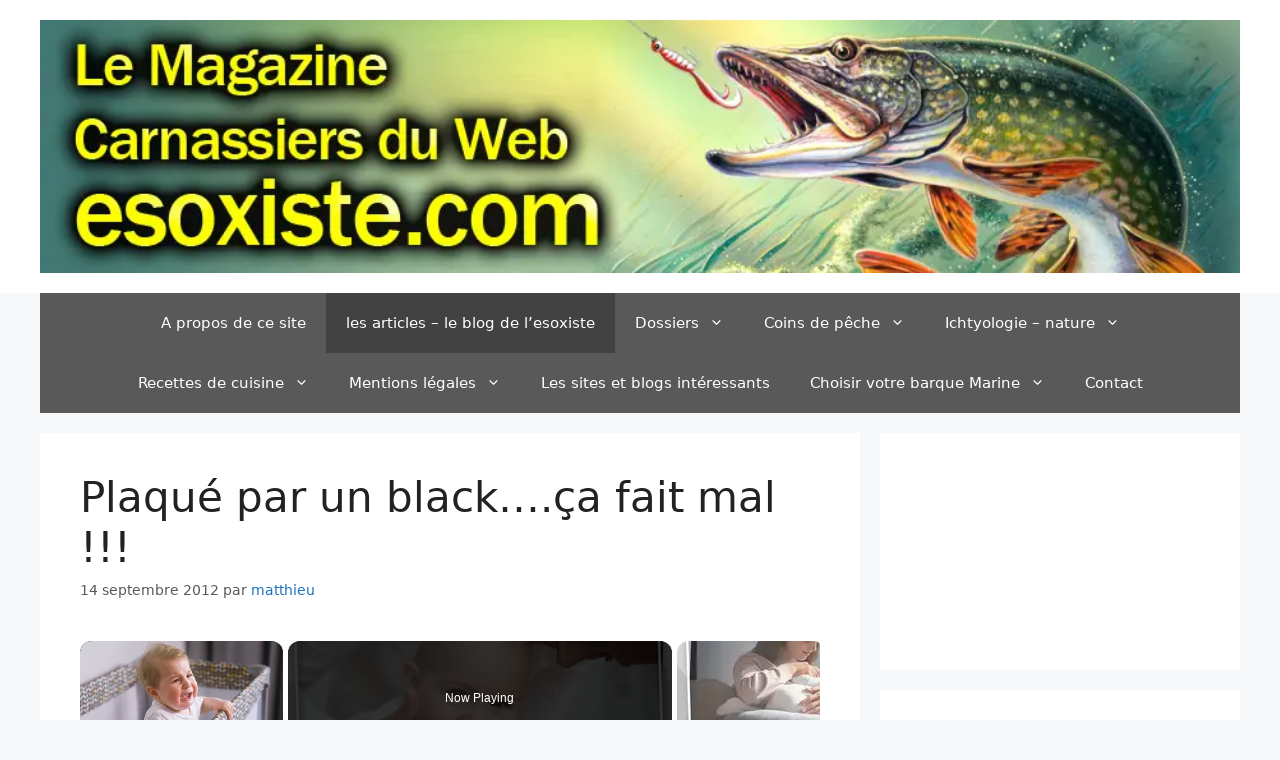

--- FILE ---
content_type: text/html; charset=UTF-8
request_url: https://esoxiste.com/plaque-par-un-black-ca-fait-mal/
body_size: 28773
content:
<!DOCTYPE html><html lang="fr-FR"><head><meta charset="UTF-8"/>
<script>var __ezHttpConsent={setByCat:function(src,tagType,attributes,category,force,customSetScriptFn=null){var setScript=function(){if(force||window.ezTcfConsent[category]){if(typeof customSetScriptFn==='function'){customSetScriptFn();}else{var scriptElement=document.createElement(tagType);scriptElement.src=src;attributes.forEach(function(attr){for(var key in attr){if(attr.hasOwnProperty(key)){scriptElement.setAttribute(key,attr[key]);}}});var firstScript=document.getElementsByTagName(tagType)[0];firstScript.parentNode.insertBefore(scriptElement,firstScript);}}};if(force||(window.ezTcfConsent&&window.ezTcfConsent.loaded)){setScript();}else if(typeof getEzConsentData==="function"){getEzConsentData().then(function(ezTcfConsent){if(ezTcfConsent&&ezTcfConsent.loaded){setScript();}else{console.error("cannot get ez consent data");force=true;setScript();}});}else{force=true;setScript();console.error("getEzConsentData is not a function");}},};</script>
<script>var ezTcfConsent=window.ezTcfConsent?window.ezTcfConsent:{loaded:false,store_info:false,develop_and_improve_services:false,measure_ad_performance:false,measure_content_performance:false,select_basic_ads:false,create_ad_profile:false,select_personalized_ads:false,create_content_profile:false,select_personalized_content:false,understand_audiences:false,use_limited_data_to_select_content:false,};function getEzConsentData(){return new Promise(function(resolve){document.addEventListener("ezConsentEvent",function(event){var ezTcfConsent=event.detail.ezTcfConsent;resolve(ezTcfConsent);});});}</script>
<script>if(typeof _setEzCookies!=='function'){function _setEzCookies(ezConsentData){var cookies=window.ezCookieQueue;for(var i=0;i<cookies.length;i++){var cookie=cookies[i];if(ezConsentData&&ezConsentData.loaded&&ezConsentData[cookie.tcfCategory]){document.cookie=cookie.name+"="+cookie.value;}}}}
window.ezCookieQueue=window.ezCookieQueue||[];if(typeof addEzCookies!=='function'){function addEzCookies(arr){window.ezCookieQueue=[...window.ezCookieQueue,...arr];}}
addEzCookies([{name:"ezoab_390668",value:"mod13; Path=/; Domain=esoxiste.com; Max-Age=7200",tcfCategory:"store_info",isEzoic:"true",},{name:"ezosuibasgeneris-1",value:"af99ac2b-ec37-4dab-741a-59d25e6c1dd7; Path=/; Domain=esoxiste.com; Expires=Thu, 28 Jan 2027 21:07:37 UTC; Secure; SameSite=None",tcfCategory:"understand_audiences",isEzoic:"true",}]);if(window.ezTcfConsent&&window.ezTcfConsent.loaded){_setEzCookies(window.ezTcfConsent);}else if(typeof getEzConsentData==="function"){getEzConsentData().then(function(ezTcfConsent){if(ezTcfConsent&&ezTcfConsent.loaded){_setEzCookies(window.ezTcfConsent);}else{console.error("cannot get ez consent data");_setEzCookies(window.ezTcfConsent);}});}else{console.error("getEzConsentData is not a function");_setEzCookies(window.ezTcfConsent);}</script><script type="text/javascript" data-ezscrex='false' data-cfasync='false'>window._ezaq = Object.assign({"edge_cache_status":13,"edge_response_time":87,"url":"https://esoxiste.com/plaque-par-un-black-ca-fait-mal/"}, typeof window._ezaq !== "undefined" ? window._ezaq : {});</script><script type="text/javascript" data-ezscrex='false' data-cfasync='false'>window._ezaq = Object.assign({"ab_test_id":"mod13"}, typeof window._ezaq !== "undefined" ? window._ezaq : {});window.__ez=window.__ez||{};window.__ez.tf={"NewBanger":"lazyload"};</script><script type="text/javascript" data-ezscrex='false' data-cfasync='false'>window.ezDisableAds = true;</script>
<script data-ezscrex='false' data-cfasync='false' data-pagespeed-no-defer>var __ez=__ez||{};__ez.stms=Date.now();__ez.evt={};__ez.script={};__ez.ck=__ez.ck||{};__ez.template={};__ez.template.isOrig=true;window.__ezScriptHost="//www.ezojs.com";__ez.queue=__ez.queue||function(){var e=0,i=0,t=[],n=!1,o=[],r=[],s=!0,a=function(e,i,n,o,r,s,a){var l=arguments.length>7&&void 0!==arguments[7]?arguments[7]:window,d=this;this.name=e,this.funcName=i,this.parameters=null===n?null:w(n)?n:[n],this.isBlock=o,this.blockedBy=r,this.deleteWhenComplete=s,this.isError=!1,this.isComplete=!1,this.isInitialized=!1,this.proceedIfError=a,this.fWindow=l,this.isTimeDelay=!1,this.process=function(){f("... func = "+e),d.isInitialized=!0,d.isComplete=!0,f("... func.apply: "+e);var i=d.funcName.split("."),n=null,o=this.fWindow||window;i.length>3||(n=3===i.length?o[i[0]][i[1]][i[2]]:2===i.length?o[i[0]][i[1]]:o[d.funcName]),null!=n&&n.apply(null,this.parameters),!0===d.deleteWhenComplete&&delete t[e],!0===d.isBlock&&(f("----- F'D: "+d.name),m())}},l=function(e,i,t,n,o,r,s){var a=arguments.length>7&&void 0!==arguments[7]?arguments[7]:window,l=this;this.name=e,this.path=i,this.async=o,this.defer=r,this.isBlock=t,this.blockedBy=n,this.isInitialized=!1,this.isError=!1,this.isComplete=!1,this.proceedIfError=s,this.fWindow=a,this.isTimeDelay=!1,this.isPath=function(e){return"/"===e[0]&&"/"!==e[1]},this.getSrc=function(e){return void 0!==window.__ezScriptHost&&this.isPath(e)&&"banger.js"!==this.name?window.__ezScriptHost+e:e},this.process=function(){l.isInitialized=!0,f("... file = "+e);var i=this.fWindow?this.fWindow.document:document,t=i.createElement("script");t.src=this.getSrc(this.path),!0===o?t.async=!0:!0===r&&(t.defer=!0),t.onerror=function(){var e={url:window.location.href,name:l.name,path:l.path,user_agent:window.navigator.userAgent};"undefined"!=typeof _ezaq&&(e.pageview_id=_ezaq.page_view_id);var i=encodeURIComponent(JSON.stringify(e)),t=new XMLHttpRequest;t.open("GET","//g.ezoic.net/ezqlog?d="+i,!0),t.send(),f("----- ERR'D: "+l.name),l.isError=!0,!0===l.isBlock&&m()},t.onreadystatechange=t.onload=function(){var e=t.readyState;f("----- F'D: "+l.name),e&&!/loaded|complete/.test(e)||(l.isComplete=!0,!0===l.isBlock&&m())},i.getElementsByTagName("head")[0].appendChild(t)}},d=function(e,i){this.name=e,this.path="",this.async=!1,this.defer=!1,this.isBlock=!1,this.blockedBy=[],this.isInitialized=!0,this.isError=!1,this.isComplete=i,this.proceedIfError=!1,this.isTimeDelay=!1,this.process=function(){}};function c(e,i,n,s,a,d,c,u,f){var m=new l(e,i,n,s,a,d,c,f);!0===u?o[e]=m:r[e]=m,t[e]=m,h(m)}function h(e){!0!==u(e)&&0!=s&&e.process()}function u(e){if(!0===e.isTimeDelay&&!1===n)return f(e.name+" blocked = TIME DELAY!"),!0;if(w(e.blockedBy))for(var i=0;i<e.blockedBy.length;i++){var o=e.blockedBy[i];if(!1===t.hasOwnProperty(o))return f(e.name+" blocked = "+o),!0;if(!0===e.proceedIfError&&!0===t[o].isError)return!1;if(!1===t[o].isComplete)return f(e.name+" blocked = "+o),!0}return!1}function f(e){var i=window.location.href,t=new RegExp("[?&]ezq=([^&#]*)","i").exec(i);"1"===(t?t[1]:null)&&console.debug(e)}function m(){++e>200||(f("let's go"),p(o),p(r))}function p(e){for(var i in e)if(!1!==e.hasOwnProperty(i)){var t=e[i];!0===t.isComplete||u(t)||!0===t.isInitialized||!0===t.isError?!0===t.isError?f(t.name+": error"):!0===t.isComplete?f(t.name+": complete already"):!0===t.isInitialized&&f(t.name+": initialized already"):t.process()}}function w(e){return"[object Array]"==Object.prototype.toString.call(e)}return window.addEventListener("load",(function(){setTimeout((function(){n=!0,f("TDELAY -----"),m()}),5e3)}),!1),{addFile:c,addFileOnce:function(e,i,n,o,r,s,a,l,d){t[e]||c(e,i,n,o,r,s,a,l,d)},addDelayFile:function(e,i){var n=new l(e,i,!1,[],!1,!1,!0);n.isTimeDelay=!0,f(e+" ...  FILE! TDELAY"),r[e]=n,t[e]=n,h(n)},addFunc:function(e,n,s,l,d,c,u,f,m,p){!0===c&&(e=e+"_"+i++);var w=new a(e,n,s,l,d,u,f,p);!0===m?o[e]=w:r[e]=w,t[e]=w,h(w)},addDelayFunc:function(e,i,n){var o=new a(e,i,n,!1,[],!0,!0);o.isTimeDelay=!0,f(e+" ...  FUNCTION! TDELAY"),r[e]=o,t[e]=o,h(o)},items:t,processAll:m,setallowLoad:function(e){s=e},markLoaded:function(e){if(e&&0!==e.length){if(e in t){var i=t[e];!0===i.isComplete?f(i.name+" "+e+": error loaded duplicate"):(i.isComplete=!0,i.isInitialized=!0)}else t[e]=new d(e,!0);f("markLoaded dummyfile: "+t[e].name)}},logWhatsBlocked:function(){for(var e in t)!1!==t.hasOwnProperty(e)&&u(t[e])}}}();__ez.evt.add=function(e,t,n){e.addEventListener?e.addEventListener(t,n,!1):e.attachEvent?e.attachEvent("on"+t,n):e["on"+t]=n()},__ez.evt.remove=function(e,t,n){e.removeEventListener?e.removeEventListener(t,n,!1):e.detachEvent?e.detachEvent("on"+t,n):delete e["on"+t]};__ez.script.add=function(e){var t=document.createElement("script");t.src=e,t.async=!0,t.type="text/javascript",document.getElementsByTagName("head")[0].appendChild(t)};__ez.dot=__ez.dot||{};__ez.queue.addFileOnce('/detroitchicago/boise.js', '/detroitchicago/boise.js?gcb=195-0&cb=5', true, [], true, false, true, false);__ez.queue.addFileOnce('/parsonsmaize/abilene.js', '/parsonsmaize/abilene.js?gcb=195-0&cb=e80eca0cdb', true, [], true, false, true, false);__ez.queue.addFileOnce('/parsonsmaize/mulvane.js', '/parsonsmaize/mulvane.js?gcb=195-0&cb=e75e48eec0', true, ['/parsonsmaize/abilene.js'], true, false, true, false);__ez.queue.addFileOnce('/detroitchicago/birmingham.js', '/detroitchicago/birmingham.js?gcb=195-0&cb=539c47377c', true, ['/parsonsmaize/abilene.js'], true, false, true, false);</script>
<script data-ezscrex="false" type="text/javascript" data-cfasync="false">window._ezaq = Object.assign({"ad_cache_level":0,"adpicker_placement_cnt":0,"ai_placeholder_cache_level":0,"ai_placeholder_placement_cnt":-1,"article_category":"pêche","author":"matthieu","domain":"esoxiste.com","domain_id":390668,"ezcache_level":2,"ezcache_skip_code":0,"has_bad_image":0,"has_bad_words":0,"is_sitespeed":0,"lt_cache_level":0,"publish_date":"2012-09-14","response_size":154072,"response_size_orig":148275,"response_time_orig":58,"template_id":5,"url":"https://esoxiste.com/plaque-par-un-black-ca-fait-mal/","word_count":0,"worst_bad_word_level":0}, typeof window._ezaq !== "undefined" ? window._ezaq : {});__ez.queue.markLoaded('ezaqBaseReady');</script>
<script type='text/javascript' data-ezscrex='false' data-cfasync='false'>
window.ezAnalyticsStatic = true;

function analyticsAddScript(script) {
	var ezDynamic = document.createElement('script');
	ezDynamic.type = 'text/javascript';
	ezDynamic.innerHTML = script;
	document.head.appendChild(ezDynamic);
}
function getCookiesWithPrefix() {
    var allCookies = document.cookie.split(';');
    var cookiesWithPrefix = {};

    for (var i = 0; i < allCookies.length; i++) {
        var cookie = allCookies[i].trim();

        for (var j = 0; j < arguments.length; j++) {
            var prefix = arguments[j];
            if (cookie.indexOf(prefix) === 0) {
                var cookieParts = cookie.split('=');
                var cookieName = cookieParts[0];
                var cookieValue = cookieParts.slice(1).join('=');
                cookiesWithPrefix[cookieName] = decodeURIComponent(cookieValue);
                break; // Once matched, no need to check other prefixes
            }
        }
    }

    return cookiesWithPrefix;
}
function productAnalytics() {
	var d = {"pr":[3,6],"omd5":"640480fa2bd01789ba15409758d9f708","nar":"risk score"};
	d.u = _ezaq.url;
	d.p = _ezaq.page_view_id;
	d.v = _ezaq.visit_uuid;
	d.ab = _ezaq.ab_test_id;
	d.e = JSON.stringify(_ezaq);
	d.ref = document.referrer;
	d.c = getCookiesWithPrefix('active_template', 'ez', 'lp_');
	if(typeof ez_utmParams !== 'undefined') {
		d.utm = ez_utmParams;
	}

	var dataText = JSON.stringify(d);
	var xhr = new XMLHttpRequest();
	xhr.open('POST','/ezais/analytics?cb=1', true);
	xhr.onload = function () {
		if (xhr.status!=200) {
            return;
		}

        if(document.readyState !== 'loading') {
            analyticsAddScript(xhr.response);
            return;
        }

        var eventFunc = function() {
            if(document.readyState === 'loading') {
                return;
            }
            document.removeEventListener('readystatechange', eventFunc, false);
            analyticsAddScript(xhr.response);
        };

        document.addEventListener('readystatechange', eventFunc, false);
	};
	xhr.setRequestHeader('Content-Type','text/plain');
	xhr.send(dataText);
}
__ez.queue.addFunc("productAnalytics", "productAnalytics", null, true, ['ezaqBaseReady'], false, false, false, true);
</script><base href="https://esoxiste.com/plaque-par-un-black-ca-fait-mal/"/>
	
	<link rel="profile" href="https://gmpg.org/xfn/11"/>
	<meta name="robots" content="index, follow, max-image-preview:large, max-snippet:-1, max-video-preview:-1"/>
	<style>img:is([sizes="auto" i], [sizes^="auto," i]) { contain-intrinsic-size: 3000px 1500px }</style>
	
	<!-- This site is optimized with the Yoast SEO plugin v26.6 - https://yoast.com/wordpress/plugins/seo/ -->
	<title>Plaqué par un black....ça fait mal !!! - Esoxiste.com</title>
	<link rel="canonical" href="//esoxiste.com/plaque-par-un-black-ca-fait-mal/"/>
	<meta name="twitter:label1" content="Écrit par"/>
	<meta name="twitter:data1" content="matthieu"/>
	<meta name="twitter:label2" content="Durée de lecture estimée"/>
	<meta name="twitter:data2" content="1 minute"/>
	<script type="application/ld+json" class="yoast-schema-graph">{"@context":"https://schema.org","@graph":[{"@type":"Article","@id":"//esoxiste.com/plaque-par-un-black-ca-fait-mal/#article","isPartOf":{"@id":"//esoxiste.com/plaque-par-un-black-ca-fait-mal/"},"author":{"name":"matthieu","@id":"//esoxiste.com/#/schema/person/15366ae4121d05356f5550024ebf57ff"},"headline":"Plaqué par un black&#8230;.ça fait mal !!!","datePublished":"2012-09-14T11:03:17+00:00","mainEntityOfPage":{"@id":"//esoxiste.com/plaque-par-un-black-ca-fait-mal/"},"wordCount":275,"publisher":{"@id":"//esoxiste.com/#organization"},"articleSection":["pêche"],"inLanguage":"fr-FR"},{"@type":"WebPage","@id":"//esoxiste.com/plaque-par-un-black-ca-fait-mal/","url":"//esoxiste.com/plaque-par-un-black-ca-fait-mal/","name":"Plaqué par un black....ça fait mal !!! - Esoxiste.com","isPartOf":{"@id":"//esoxiste.com/#website"},"datePublished":"2012-09-14T11:03:17+00:00","breadcrumb":{"@id":"//esoxiste.com/plaque-par-un-black-ca-fait-mal/#breadcrumb"},"inLanguage":"fr-FR","potentialAction":[{"@type":"ReadAction","target":["//esoxiste.com/plaque-par-un-black-ca-fait-mal/"]}]},{"@type":"BreadcrumbList","@id":"//esoxiste.com/plaque-par-un-black-ca-fait-mal/#breadcrumb","itemListElement":[{"@type":"ListItem","position":1,"name":"accueil","item":"//esoxiste.com/"},{"@type":"ListItem","position":2,"name":"les articles &#8211; le blog de l&#8217;esoxiste","item":"//esoxiste.com/page-d-exemple/"},{"@type":"ListItem","position":3,"name":"Plaqué par un black&#8230;.ça fait mal !!!"}]},{"@type":"WebSite","@id":"//esoxiste.com/#website","url":"//esoxiste.com/","name":"Esoxiste.com","description":"Le site d&#039;infos carnassier du Web","publisher":{"@id":"//esoxiste.com/#organization"},"potentialAction":[{"@type":"SearchAction","target":{"@type":"EntryPoint","urlTemplate":"//esoxiste.com/?s={search_term_string}"},"query-input":{"@type":"PropertyValueSpecification","valueRequired":true,"valueName":"search_term_string"}}],"inLanguage":"fr-FR"},{"@type":"Organization","@id":"//esoxiste.com/#organization","name":"Esoxiste.com","url":"//esoxiste.com/","logo":{"@type":"ImageObject","inLanguage":"fr-FR","@id":"//esoxiste.com/#/schema/logo/image/","url":"//esoxiste.com/wp-content/images/cropped-bandeau-esoxiste-com-termin2.jpg","contentUrl":"//esoxiste.com/wp-content/images/cropped-bandeau-esoxiste-com-termin2.jpg","width":"940","height":"198","caption":"Esoxiste.com"},"image":{"@id":"//esoxiste.com/#/schema/logo/image/"}},{"@type":"Person","@id":"//esoxiste.com/#/schema/person/15366ae4121d05356f5550024ebf57ff","name":"matthieu","image":{"@type":"ImageObject","inLanguage":"fr-FR","@id":"//esoxiste.com/#/schema/person/image/","url":"https://secure.gravatar.com/avatar/84150c05224d5b756e45b1c422fdea64?s=96&d=mm&r=g","contentUrl":"https://secure.gravatar.com/avatar/84150c05224d5b756e45b1c422fdea64?s=96&d=mm&r=g","caption":"matthieu"},"description":"Je me nomme Matthieu, je suis né en 1982 et ai donc 30 ans. Je suis originaire de Nevers et je travaille désormais à LA CHARITE SUR LOIRE. Je pêche exclusivement le carnassier aux leurres, mon travail ne me permettant pas d'avoir forcément le temps pour d'autres pêches.","url":"//esoxiste.com/author/matthieu/"}]}</script>
	<!-- / Yoast SEO plugin. -->


<link rel="alternate" type="application/rss+xml" title="Esoxiste.com » Flux" href="//esoxiste.com/feed/"/>
<link rel="alternate" type="application/rss+xml" title="Esoxiste.com » Flux des commentaires" href="//esoxiste.com/comments/feed/"/>
<script id="wpp-js" src="//esoxiste.com/wp-content/plugins/wordpress-popular-posts/assets/js/wpp.min.js?ver=7.3.6" data-sampling="0" data-sampling-rate="100" data-api-url="//esoxiste.com/wp-json/wordpress-popular-posts" data-post-id="7025" data-token="20993c533f" data-lang="0" data-debug="0"></script>
<script>
window._wpemojiSettings = {"baseUrl":"https:\/\/s.w.org\/images\/core\/emoji\/15.0.3\/72x72\/","ext":".png","svgUrl":"https:\/\/s.w.org\/images\/core\/emoji\/15.0.3\/svg\/","svgExt":".svg","source":{"concatemoji":"http:\/\/esoxiste.com\/wp-includes\/js\/wp-emoji-release.min.js?ver=6.7.3"}};
/*! This file is auto-generated */
!function(i,n){var o,s,e;function c(e){try{var t={supportTests:e,timestamp:(new Date).valueOf()};sessionStorage.setItem(o,JSON.stringify(t))}catch(e){}}function p(e,t,n){e.clearRect(0,0,e.canvas.width,e.canvas.height),e.fillText(t,0,0);var t=new Uint32Array(e.getImageData(0,0,e.canvas.width,e.canvas.height).data),r=(e.clearRect(0,0,e.canvas.width,e.canvas.height),e.fillText(n,0,0),new Uint32Array(e.getImageData(0,0,e.canvas.width,e.canvas.height).data));return t.every(function(e,t){return e===r[t]})}function u(e,t,n){switch(t){case"flag":return n(e,"\ud83c\udff3\ufe0f\u200d\u26a7\ufe0f","\ud83c\udff3\ufe0f\u200b\u26a7\ufe0f")?!1:!n(e,"\ud83c\uddfa\ud83c\uddf3","\ud83c\uddfa\u200b\ud83c\uddf3")&&!n(e,"\ud83c\udff4\udb40\udc67\udb40\udc62\udb40\udc65\udb40\udc6e\udb40\udc67\udb40\udc7f","\ud83c\udff4\u200b\udb40\udc67\u200b\udb40\udc62\u200b\udb40\udc65\u200b\udb40\udc6e\u200b\udb40\udc67\u200b\udb40\udc7f");case"emoji":return!n(e,"\ud83d\udc26\u200d\u2b1b","\ud83d\udc26\u200b\u2b1b")}return!1}function f(e,t,n){var r="undefined"!=typeof WorkerGlobalScope&&self instanceof WorkerGlobalScope?new OffscreenCanvas(300,150):i.createElement("canvas"),a=r.getContext("2d",{willReadFrequently:!0}),o=(a.textBaseline="top",a.font="600 32px Arial",{});return e.forEach(function(e){o[e]=t(a,e,n)}),o}function t(e){var t=i.createElement("script");t.src=e,t.defer=!0,i.head.appendChild(t)}"undefined"!=typeof Promise&&(o="wpEmojiSettingsSupports",s=["flag","emoji"],n.supports={everything:!0,everythingExceptFlag:!0},e=new Promise(function(e){i.addEventListener("DOMContentLoaded",e,{once:!0})}),new Promise(function(t){var n=function(){try{var e=JSON.parse(sessionStorage.getItem(o));if("object"==typeof e&&"number"==typeof e.timestamp&&(new Date).valueOf()<e.timestamp+604800&&"object"==typeof e.supportTests)return e.supportTests}catch(e){}return null}();if(!n){if("undefined"!=typeof Worker&&"undefined"!=typeof OffscreenCanvas&&"undefined"!=typeof URL&&URL.createObjectURL&&"undefined"!=typeof Blob)try{var e="postMessage("+f.toString()+"("+[JSON.stringify(s),u.toString(),p.toString()].join(",")+"));",r=new Blob([e],{type:"text/javascript"}),a=new Worker(URL.createObjectURL(r),{name:"wpTestEmojiSupports"});return void(a.onmessage=function(e){c(n=e.data),a.terminate(),t(n)})}catch(e){}c(n=f(s,u,p))}t(n)}).then(function(e){for(var t in e)n.supports[t]=e[t],n.supports.everything=n.supports.everything&&n.supports[t],"flag"!==t&&(n.supports.everythingExceptFlag=n.supports.everythingExceptFlag&&n.supports[t]);n.supports.everythingExceptFlag=n.supports.everythingExceptFlag&&!n.supports.flag,n.DOMReady=!1,n.readyCallback=function(){n.DOMReady=!0}}).then(function(){return e}).then(function(){var e;n.supports.everything||(n.readyCallback(),(e=n.source||{}).concatemoji?t(e.concatemoji):e.wpemoji&&e.twemoji&&(t(e.twemoji),t(e.wpemoji)))}))}((window,document),window._wpemojiSettings);
</script>
<style id="wp-emoji-styles-inline-css">

	img.wp-smiley, img.emoji {
		display: inline !important;
		border: none !important;
		box-shadow: none !important;
		height: 1em !important;
		width: 1em !important;
		margin: 0 0.07em !important;
		vertical-align: -0.1em !important;
		background: none !important;
		padding: 0 !important;
	}
</style>
<link rel="stylesheet" id="wp-block-library-css" href="//esoxiste.com/wp-includes/css/dist/block-library/style.min.css?ver=6.7.3" media="all"/>
<style id="classic-theme-styles-inline-css">
/*! This file is auto-generated */
.wp-block-button__link{color:#fff;background-color:#32373c;border-radius:9999px;box-shadow:none;text-decoration:none;padding:calc(.667em + 2px) calc(1.333em + 2px);font-size:1.125em}.wp-block-file__button{background:#32373c;color:#fff;text-decoration:none}
</style>
<style id="global-styles-inline-css">
:root{--wp--preset--aspect-ratio--square: 1;--wp--preset--aspect-ratio--4-3: 4/3;--wp--preset--aspect-ratio--3-4: 3/4;--wp--preset--aspect-ratio--3-2: 3/2;--wp--preset--aspect-ratio--2-3: 2/3;--wp--preset--aspect-ratio--16-9: 16/9;--wp--preset--aspect-ratio--9-16: 9/16;--wp--preset--color--black: #000000;--wp--preset--color--cyan-bluish-gray: #abb8c3;--wp--preset--color--white: #ffffff;--wp--preset--color--pale-pink: #f78da7;--wp--preset--color--vivid-red: #cf2e2e;--wp--preset--color--luminous-vivid-orange: #ff6900;--wp--preset--color--luminous-vivid-amber: #fcb900;--wp--preset--color--light-green-cyan: #7bdcb5;--wp--preset--color--vivid-green-cyan: #00d084;--wp--preset--color--pale-cyan-blue: #8ed1fc;--wp--preset--color--vivid-cyan-blue: #0693e3;--wp--preset--color--vivid-purple: #9b51e0;--wp--preset--gradient--vivid-cyan-blue-to-vivid-purple: linear-gradient(135deg,rgba(6,147,227,1) 0%,rgb(155,81,224) 100%);--wp--preset--gradient--light-green-cyan-to-vivid-green-cyan: linear-gradient(135deg,rgb(122,220,180) 0%,rgb(0,208,130) 100%);--wp--preset--gradient--luminous-vivid-amber-to-luminous-vivid-orange: linear-gradient(135deg,rgba(252,185,0,1) 0%,rgba(255,105,0,1) 100%);--wp--preset--gradient--luminous-vivid-orange-to-vivid-red: linear-gradient(135deg,rgba(255,105,0,1) 0%,rgb(207,46,46) 100%);--wp--preset--gradient--very-light-gray-to-cyan-bluish-gray: linear-gradient(135deg,rgb(238,238,238) 0%,rgb(169,184,195) 100%);--wp--preset--gradient--cool-to-warm-spectrum: linear-gradient(135deg,rgb(74,234,220) 0%,rgb(151,120,209) 20%,rgb(207,42,186) 40%,rgb(238,44,130) 60%,rgb(251,105,98) 80%,rgb(254,248,76) 100%);--wp--preset--gradient--blush-light-purple: linear-gradient(135deg,rgb(255,206,236) 0%,rgb(152,150,240) 100%);--wp--preset--gradient--blush-bordeaux: linear-gradient(135deg,rgb(254,205,165) 0%,rgb(254,45,45) 50%,rgb(107,0,62) 100%);--wp--preset--gradient--luminous-dusk: linear-gradient(135deg,rgb(255,203,112) 0%,rgb(199,81,192) 50%,rgb(65,88,208) 100%);--wp--preset--gradient--pale-ocean: linear-gradient(135deg,rgb(255,245,203) 0%,rgb(182,227,212) 50%,rgb(51,167,181) 100%);--wp--preset--gradient--electric-grass: linear-gradient(135deg,rgb(202,248,128) 0%,rgb(113,206,126) 100%);--wp--preset--gradient--midnight: linear-gradient(135deg,rgb(2,3,129) 0%,rgb(40,116,252) 100%);--wp--preset--font-size--small: 13px;--wp--preset--font-size--medium: 20px;--wp--preset--font-size--large: 36px;--wp--preset--font-size--x-large: 42px;--wp--preset--spacing--20: 0.44rem;--wp--preset--spacing--30: 0.67rem;--wp--preset--spacing--40: 1rem;--wp--preset--spacing--50: 1.5rem;--wp--preset--spacing--60: 2.25rem;--wp--preset--spacing--70: 3.38rem;--wp--preset--spacing--80: 5.06rem;--wp--preset--shadow--natural: 6px 6px 9px rgba(0, 0, 0, 0.2);--wp--preset--shadow--deep: 12px 12px 50px rgba(0, 0, 0, 0.4);--wp--preset--shadow--sharp: 6px 6px 0px rgba(0, 0, 0, 0.2);--wp--preset--shadow--outlined: 6px 6px 0px -3px rgba(255, 255, 255, 1), 6px 6px rgba(0, 0, 0, 1);--wp--preset--shadow--crisp: 6px 6px 0px rgba(0, 0, 0, 1);}:where(.is-layout-flex){gap: 0.5em;}:where(.is-layout-grid){gap: 0.5em;}body .is-layout-flex{display: flex;}.is-layout-flex{flex-wrap: wrap;align-items: center;}.is-layout-flex > :is(*, div){margin: 0;}body .is-layout-grid{display: grid;}.is-layout-grid > :is(*, div){margin: 0;}:where(.wp-block-columns.is-layout-flex){gap: 2em;}:where(.wp-block-columns.is-layout-grid){gap: 2em;}:where(.wp-block-post-template.is-layout-flex){gap: 1.25em;}:where(.wp-block-post-template.is-layout-grid){gap: 1.25em;}.has-black-color{color: var(--wp--preset--color--black) !important;}.has-cyan-bluish-gray-color{color: var(--wp--preset--color--cyan-bluish-gray) !important;}.has-white-color{color: var(--wp--preset--color--white) !important;}.has-pale-pink-color{color: var(--wp--preset--color--pale-pink) !important;}.has-vivid-red-color{color: var(--wp--preset--color--vivid-red) !important;}.has-luminous-vivid-orange-color{color: var(--wp--preset--color--luminous-vivid-orange) !important;}.has-luminous-vivid-amber-color{color: var(--wp--preset--color--luminous-vivid-amber) !important;}.has-light-green-cyan-color{color: var(--wp--preset--color--light-green-cyan) !important;}.has-vivid-green-cyan-color{color: var(--wp--preset--color--vivid-green-cyan) !important;}.has-pale-cyan-blue-color{color: var(--wp--preset--color--pale-cyan-blue) !important;}.has-vivid-cyan-blue-color{color: var(--wp--preset--color--vivid-cyan-blue) !important;}.has-vivid-purple-color{color: var(--wp--preset--color--vivid-purple) !important;}.has-black-background-color{background-color: var(--wp--preset--color--black) !important;}.has-cyan-bluish-gray-background-color{background-color: var(--wp--preset--color--cyan-bluish-gray) !important;}.has-white-background-color{background-color: var(--wp--preset--color--white) !important;}.has-pale-pink-background-color{background-color: var(--wp--preset--color--pale-pink) !important;}.has-vivid-red-background-color{background-color: var(--wp--preset--color--vivid-red) !important;}.has-luminous-vivid-orange-background-color{background-color: var(--wp--preset--color--luminous-vivid-orange) !important;}.has-luminous-vivid-amber-background-color{background-color: var(--wp--preset--color--luminous-vivid-amber) !important;}.has-light-green-cyan-background-color{background-color: var(--wp--preset--color--light-green-cyan) !important;}.has-vivid-green-cyan-background-color{background-color: var(--wp--preset--color--vivid-green-cyan) !important;}.has-pale-cyan-blue-background-color{background-color: var(--wp--preset--color--pale-cyan-blue) !important;}.has-vivid-cyan-blue-background-color{background-color: var(--wp--preset--color--vivid-cyan-blue) !important;}.has-vivid-purple-background-color{background-color: var(--wp--preset--color--vivid-purple) !important;}.has-black-border-color{border-color: var(--wp--preset--color--black) !important;}.has-cyan-bluish-gray-border-color{border-color: var(--wp--preset--color--cyan-bluish-gray) !important;}.has-white-border-color{border-color: var(--wp--preset--color--white) !important;}.has-pale-pink-border-color{border-color: var(--wp--preset--color--pale-pink) !important;}.has-vivid-red-border-color{border-color: var(--wp--preset--color--vivid-red) !important;}.has-luminous-vivid-orange-border-color{border-color: var(--wp--preset--color--luminous-vivid-orange) !important;}.has-luminous-vivid-amber-border-color{border-color: var(--wp--preset--color--luminous-vivid-amber) !important;}.has-light-green-cyan-border-color{border-color: var(--wp--preset--color--light-green-cyan) !important;}.has-vivid-green-cyan-border-color{border-color: var(--wp--preset--color--vivid-green-cyan) !important;}.has-pale-cyan-blue-border-color{border-color: var(--wp--preset--color--pale-cyan-blue) !important;}.has-vivid-cyan-blue-border-color{border-color: var(--wp--preset--color--vivid-cyan-blue) !important;}.has-vivid-purple-border-color{border-color: var(--wp--preset--color--vivid-purple) !important;}.has-vivid-cyan-blue-to-vivid-purple-gradient-background{background: var(--wp--preset--gradient--vivid-cyan-blue-to-vivid-purple) !important;}.has-light-green-cyan-to-vivid-green-cyan-gradient-background{background: var(--wp--preset--gradient--light-green-cyan-to-vivid-green-cyan) !important;}.has-luminous-vivid-amber-to-luminous-vivid-orange-gradient-background{background: var(--wp--preset--gradient--luminous-vivid-amber-to-luminous-vivid-orange) !important;}.has-luminous-vivid-orange-to-vivid-red-gradient-background{background: var(--wp--preset--gradient--luminous-vivid-orange-to-vivid-red) !important;}.has-very-light-gray-to-cyan-bluish-gray-gradient-background{background: var(--wp--preset--gradient--very-light-gray-to-cyan-bluish-gray) !important;}.has-cool-to-warm-spectrum-gradient-background{background: var(--wp--preset--gradient--cool-to-warm-spectrum) !important;}.has-blush-light-purple-gradient-background{background: var(--wp--preset--gradient--blush-light-purple) !important;}.has-blush-bordeaux-gradient-background{background: var(--wp--preset--gradient--blush-bordeaux) !important;}.has-luminous-dusk-gradient-background{background: var(--wp--preset--gradient--luminous-dusk) !important;}.has-pale-ocean-gradient-background{background: var(--wp--preset--gradient--pale-ocean) !important;}.has-electric-grass-gradient-background{background: var(--wp--preset--gradient--electric-grass) !important;}.has-midnight-gradient-background{background: var(--wp--preset--gradient--midnight) !important;}.has-small-font-size{font-size: var(--wp--preset--font-size--small) !important;}.has-medium-font-size{font-size: var(--wp--preset--font-size--medium) !important;}.has-large-font-size{font-size: var(--wp--preset--font-size--large) !important;}.has-x-large-font-size{font-size: var(--wp--preset--font-size--x-large) !important;}
:where(.wp-block-post-template.is-layout-flex){gap: 1.25em;}:where(.wp-block-post-template.is-layout-grid){gap: 1.25em;}
:where(.wp-block-columns.is-layout-flex){gap: 2em;}:where(.wp-block-columns.is-layout-grid){gap: 2em;}
:root :where(.wp-block-pullquote){font-size: 1.5em;line-height: 1.6;}
</style>
<link rel="stylesheet" id="contact-form-7-css" href="//esoxiste.com/wp-content/plugins/contact-form-7/includes/css/styles.css?ver=6.1.4" media="all"/>
<link rel="stylesheet" id="wordpress-popular-posts-css-css" href="//esoxiste.com/wp-content/plugins/wordpress-popular-posts/assets/css/wpp.css?ver=7.3.6" media="all"/>
<link rel="stylesheet" id="generate-style-css" href="//esoxiste.com/wp-content/themes/generatepress/assets/css/main.min.css?ver=3.0.2" media="all"/>
<style id="generate-style-inline-css">
body{background-color:#f7f8f9;color:#222222;}a{color:#1e72bd;}a:hover, a:focus, a:active{color:#000000;}.wp-block-group__inner-container{max-width:1200px;margin-left:auto;margin-right:auto;}.site-header .header-image{width:1200px;}.generate-back-to-top{font-size:20px;border-radius:3px;position:fixed;bottom:30px;right:30px;line-height:40px;width:40px;text-align:center;z-index:10;transition:opacity 300ms ease-in-out;}body, button, input, select, textarea{font-family:-apple-system, system-ui, BlinkMacSystemFont, "Segoe UI", Helvetica, Arial, sans-serif, "Apple Color Emoji", "Segoe UI Emoji", "Segoe UI Symbol";}body{line-height:1.5;}.entry-content > [class*="wp-block-"]:not(:last-child){margin-bottom:1.5em;}.main-navigation .main-nav ul ul li a{font-size:14px;}.sidebar .widget, .footer-widgets .widget{font-size:17px;}@media (max-width:768px){h1{font-size:31px;}h2{font-size:27px;}h3{font-size:24px;}h4{font-size:22px;}h5{font-size:19px;}}.top-bar{background-color:#636363;color:#ffffff;}.top-bar a{color:#ffffff;}.top-bar a:hover{color:#303030;}.site-header{background-color:#ffffff;}.main-title a,.main-title a:hover{color:#222222;}.site-description{color:#757575;}.main-navigation,.main-navigation ul ul{background-color:#595959;}.main-navigation .main-nav ul li a,.menu-toggle, .main-navigation .menu-bar-items{color:#ffffff;}.main-navigation .main-nav ul li:hover > a,.main-navigation .main-nav ul li:focus > a, .main-navigation .main-nav ul li.sfHover > a, .main-navigation .menu-bar-item:hover > a, .main-navigation .menu-bar-item.sfHover > a{color:#ffffff;background-color:#424242;}button.menu-toggle:hover,button.menu-toggle:focus{color:#ffffff;}.main-navigation .main-nav ul li[class*="current-menu-"] > a{color:#ffffff;background-color:#424242;}.main-navigation .main-nav ul li[class*="current-menu-"] > a:hover,.main-navigation .main-nav ul li[class*="current-menu-"].sfHover > a{color:#ffffff;background-color:#424242;}.navigation-search input[type="search"],.navigation-search input[type="search"]:active, .navigation-search input[type="search"]:focus, .main-navigation .main-nav ul li.search-item.active > a, .main-navigation .menu-bar-items .search-item.active > a{color:#ffffff;background-color:#424242;}.main-navigation ul ul{background-color:#424242;}.main-navigation .main-nav ul ul li a{color:#ffffff;}.main-navigation .main-nav ul ul li:hover > a,.main-navigation .main-nav ul ul li:focus > a,.main-navigation .main-nav ul ul li.sfHover > a{color:#dbdbdb;background-color:#424242;}.main-navigation .main-nav ul ul li[class*="current-menu-"] > a{color:#dbdbdb;background-color:#424242;}.main-navigation .main-nav ul ul li[class*="current-menu-"] > a:hover,.main-navigation .main-nav ul ul li[class*="current-menu-"].sfHover > a{color:#dbdbdb;background-color:#424242;}.separate-containers .inside-article, .separate-containers .comments-area, .separate-containers .page-header, .one-container .container, .separate-containers .paging-navigation, .inside-page-header{background-color:#ffffff;}.entry-title a{color:#222222;}.entry-title a:hover{color:#55555e;}.entry-meta{color:#595959;}.sidebar .widget{background-color:#ffffff;}.footer-widgets{background-color:#ffffff;}.footer-widgets .widget-title{color:#000000;}.site-info{color:#ffffff;background-color:#55555e;}.site-info a{color:#ffffff;}.site-info a:hover{color:#d3d3d3;}.footer-bar .widget_nav_menu .current-menu-item a{color:#d3d3d3;}input[type="text"],input[type="email"],input[type="url"],input[type="password"],input[type="search"],input[type="tel"],input[type="number"],textarea,select{color:#666666;background-color:#fafafa;border-color:#cccccc;}input[type="text"]:focus,input[type="email"]:focus,input[type="url"]:focus,input[type="password"]:focus,input[type="search"]:focus,input[type="tel"]:focus,input[type="number"]:focus,textarea:focus,select:focus{color:#666666;background-color:#ffffff;border-color:#bfbfbf;}button,html input[type="button"],input[type="reset"],input[type="submit"],a.button,a.wp-block-button__link:not(.has-background){color:#ffffff;background-color:#55555e;}button:hover,html input[type="button"]:hover,input[type="reset"]:hover,input[type="submit"]:hover,a.button:hover,button:focus,html input[type="button"]:focus,input[type="reset"]:focus,input[type="submit"]:focus,a.button:focus,a.wp-block-button__link:not(.has-background):active,a.wp-block-button__link:not(.has-background):focus,a.wp-block-button__link:not(.has-background):hover{color:#ffffff;background-color:#3f4047;}a.generate-back-to-top{background-color:rgba( 0,0,0,0.4 );color:#ffffff;}a.generate-back-to-top:hover,a.generate-back-to-top:focus{background-color:rgba( 0,0,0,0.6 );color:#ffffff;}@media (max-width:768px){.main-navigation .menu-bar-item:hover > a, .main-navigation .menu-bar-item.sfHover > a{background:none;color:#ffffff;}}.nav-below-header .main-navigation .inside-navigation.grid-container, .nav-above-header .main-navigation .inside-navigation.grid-container{padding:0px 20px 0px 20px;}.separate-containers .paging-navigation{padding-top:20px;padding-bottom:20px;}.entry-content .alignwide, body:not(.no-sidebar) .entry-content .alignfull{margin-left:-40px;width:calc(100% + 80px);max-width:calc(100% + 80px);}.rtl .menu-item-has-children .dropdown-menu-toggle{padding-left:20px;}.rtl .main-navigation .main-nav ul li.menu-item-has-children > a{padding-right:20px;}@media (max-width:768px){.separate-containers .inside-article, .separate-containers .comments-area, .separate-containers .page-header, .separate-containers .paging-navigation, .one-container .site-content, .inside-page-header, .wp-block-group__inner-container{padding:30px;}.inside-top-bar{padding-right:30px;padding-left:30px;}.inside-header{padding-right:30px;padding-left:30px;}.widget-area .widget{padding-top:30px;padding-right:30px;padding-bottom:30px;padding-left:30px;}.footer-widgets-container{padding-top:30px;padding-right:30px;padding-bottom:30px;padding-left:30px;}.inside-site-info{padding-right:30px;padding-left:30px;}.entry-content .alignwide, body:not(.no-sidebar) .entry-content .alignfull{margin-left:-30px;width:calc(100% + 60px);max-width:calc(100% + 60px);}.one-container .site-main .paging-navigation{margin-bottom:20px;}}/* End cached CSS */.is-right-sidebar{width:30%;}.is-left-sidebar{width:30%;}.site-content .content-area{width:70%;}@media (max-width:768px){.main-navigation .menu-toggle,.sidebar-nav-mobile:not(#sticky-placeholder){display:block;}.main-navigation ul,.gen-sidebar-nav,.main-navigation:not(.slideout-navigation):not(.toggled) .main-nav > ul,.has-inline-mobile-toggle #site-navigation .inside-navigation > *:not(.navigation-search):not(.main-nav){display:none;}.nav-align-right .inside-navigation,.nav-align-center .inside-navigation{justify-content:space-between;}}
</style>
<link rel="stylesheet" id="cookiefox-css" href="//esoxiste.com/wp-content/plugins/cookiefox/assets/frontend/css/main.css?ver=1750608054" media="all"/>
<link rel="stylesheet" id="mediaelementjs-styles-css" href="//esoxiste.com/wp-content/plugins/media-element-html5-video-and-audio-player/mediaelement/v4/mediaelementplayer.min.css?ver=6.7.3" media="all"/>
<link rel="stylesheet" id="mediaelementjs-styles-legacy-css" href="//esoxiste.com/wp-content/plugins/media-element-html5-video-and-audio-player/mediaelement/v4/mediaelementplayer-legacy.min.css?ver=6.7.3" media="all"/>
<script src="//esoxiste.com/wp-content/plugins/related-posts-thumbnails/assets/js/front.min.js?ver=4.3.1" id="rpt_front_style-js"></script>
<script src="//esoxiste.com/wp-includes/js/jquery/jquery.min.js?ver=3.7.1" id="jquery-core-js"></script>
<script src="//esoxiste.com/wp-includes/js/jquery/jquery-migrate.min.js?ver=3.4.1" id="jquery-migrate-js"></script>
<script src="//esoxiste.com/wp-content/plugins/related-posts-thumbnails/assets/js/lazy-load.js?ver=4.3.1" id="rpt-lazy-load-js"></script>
<script src="//esoxiste.com/wp-content/plugins/media-element-html5-video-and-audio-player/mediaelement/v4/mediaelement-and-player.min.js?ver=4.2.8" id="mediaelementjs-scripts-js"></script>
<link rel="https://api.w.org/" href="//esoxiste.com/wp-json/"/><link rel="alternate" title="JSON" type="application/json" href="//esoxiste.com/wp-json/wp/v2/posts/7025"/><link rel="EditURI" type="application/rsd+xml" title="RSD" href="//esoxiste.com/xmlrpc.php?rsd"/>
<meta name="generator" content="WordPress 6.7.3"/>
<link rel="shortlink" href="//esoxiste.com/?p=7025"/>
<link rel="alternate" title="oEmbed (JSON)" type="application/json+oembed" href="//esoxiste.com/wp-json/oembed/1.0/embed?url=http%3A%2F%2Fesoxiste.com%2Fplaque-par-un-black-ca-fait-mal%2F"/>
<link rel="alternate" title="oEmbed (XML)" type="text/xml+oembed" href="//esoxiste.com/wp-json/oembed/1.0/embed?url=http%3A%2F%2Fesoxiste.com%2Fplaque-par-un-black-ca-fait-mal%2F&amp;format=xml"/>
        <style>
            #related_posts_thumbnails li {
                border-right: 1px solid #dddddd;
                background-color: #ffffff            }

            #related_posts_thumbnails li:hover {
                background-color: #eeeeee;
            }

            .relpost_content {
                font-size: 12px;
                color: #333333;
            }

            .relpost-block-single {
                background-color: #ffffff;
                border-right: 1px solid #dddddd;
                border-left: 1px solid #dddddd;
                margin-right: -1px;
            }

            .relpost-block-single:hover {
                background-color: #eeeeee;
            }
        </style>

                    <style id="wpp-loading-animation-styles">@-webkit-keyframes bgslide{from{background-position-x:0}to{background-position-x:-200%}}@keyframes bgslide{from{background-position-x:0}to{background-position-x:-200%}}.wpp-widget-block-placeholder,.wpp-shortcode-placeholder{margin:0 auto;width:60px;height:3px;background:#dd3737;background:linear-gradient(90deg,#dd3737 0%,#571313 10%,#dd3737 100%);background-size:200% auto;border-radius:3px;-webkit-animation:bgslide 1s infinite linear;animation:bgslide 1s infinite linear}</style>
            <!-- Analytics by WP Statistics - https://wp-statistics.com -->
<meta name="viewport" content="width=device-width, initial-scale=1"/><style>.recentcomments a{display:inline !important;padding:0 !important;margin:0 !important;}</style><style type="text/css">
.avatar {vertical-align:middle; margin-right:5px;}
.credit {font-size: 50%;}
</style>
				<style>
			.cookiefox{
				--cookiefox--font-family: inherit;
				--cookiefox--background: #ddd8b5;
				--cookiefox--color-text-primary: #000000;
				--cookiefox--color-text-secondary: #767676;
				--cookiefox--color-button-primary: #3D854F;
				--cookiefox--color-button-secondary: #767676;
				--cookiefox__button--border-radius: 5px;
			}
		</style>
		<script type='text/javascript'>
var ezoTemplate = 'orig_site';
var ezouid = '1';
var ezoFormfactor = '1';
</script><script data-ezscrex="false" type='text/javascript'>
var soc_app_id = '0';
var did = 390668;
var ezdomain = 'esoxiste.com';
var ezoicSearchable = 1;
</script>
<script async data-ezscrex="false" data-cfasync="false" src="//www.humix.com/video.js"></script></head>

<body class="post-template-default single single-post postid-7025 single-format-standard wp-custom-logo wp-embed-responsive right-sidebar nav-below-header separate-containers header-aligned-center dropdown-hover" itemtype="https://schema.org/Blog" itemscope="">
	<a class="screen-reader-text skip-link" href="#content" title="Aller au contenu">Aller au contenu</a>		<header id="masthead" class="site-header" itemtype="https://schema.org/WPHeader" itemscope="">
			<div class="inside-header">
				<div class="site-logo">
					<a href="//esoxiste.com/" title="Esoxiste.com" rel="home">
						<img class="header-image is-logo-image" alt="Esoxiste.com" src="//esoxiste.com/wp-content/images/cropped-bandeau-esoxiste-com-termin2.jpg" title="Esoxiste.com" width="940" height="198"/>
					</a>
				</div>			</div>
		</header>
				<nav id="site-navigation" class="main-navigation grid-container nav-align-center sub-menu-right" itemtype="https://schema.org/SiteNavigationElement" itemscope="">
			<div class="inside-navigation grid-container">
								<button class="menu-toggle" aria-controls="primary-menu" aria-expanded="false">
					<span class="gp-icon icon-menu-bars"><svg viewBox="0 0 512 512" aria-hidden="true" role="img" version="1.1" xmlns="http://www.w3.org/2000/svg" xmlns:xlink="http://www.w3.org/1999/xlink" width="1em" height="1em">
						<path d="M0 96c0-13.255 10.745-24 24-24h464c13.255 0 24 10.745 24 24s-10.745 24-24 24H24c-13.255 0-24-10.745-24-24zm0 160c0-13.255 10.745-24 24-24h464c13.255 0 24 10.745 24 24s-10.745 24-24 24H24c-13.255 0-24-10.745-24-24zm0 160c0-13.255 10.745-24 24-24h464c13.255 0 24 10.745 24 24s-10.745 24-24 24H24c-13.255 0-24-10.745-24-24z"></path>
					</svg><svg viewBox="0 0 512 512" aria-hidden="true" role="img" version="1.1" xmlns="http://www.w3.org/2000/svg" xmlns:xlink="http://www.w3.org/1999/xlink" width="1em" height="1em">
						<path d="M71.029 71.029c9.373-9.372 24.569-9.372 33.942 0L256 222.059l151.029-151.03c9.373-9.372 24.569-9.372 33.942 0 9.372 9.373 9.372 24.569 0 33.942L289.941 256l151.03 151.029c9.372 9.373 9.372 24.569 0 33.942-9.373 9.372-24.569 9.372-33.942 0L256 289.941l-151.029 151.03c-9.373 9.372-24.569 9.372-33.942 0-9.372-9.373-9.372-24.569 0-33.942L222.059 256 71.029 104.971c-9.372-9.373-9.372-24.569 0-33.942z"></path>
					</svg></span><span class="mobile-menu">Menu</span>				</button>
						<div id="primary-menu" class="main-nav">
			<ul class="menu sf-menu">
				<li class="page_item page-item-49"><a href="//esoxiste.com/">A propos de ce site</a></li>
<li class="page_item page-item-2 current-menu-parent"><a href="//esoxiste.com/page-d-exemple/">les articles – le blog de l’esoxiste</a></li>
<li class="page_item page-item-170 menu-item-has-children"><a href="//esoxiste.com/dossiers/">Dossiers<span role="presentation" class="dropdown-menu-toggle"><span class="gp-icon icon-arrow"><svg viewBox="0 0 330 512" aria-hidden="true" role="img" version="1.1" xmlns="http://www.w3.org/2000/svg" xmlns:xlink="http://www.w3.org/1999/xlink" width="1em" height="1em">
						<path d="M305.913 197.085c0 2.266-1.133 4.815-2.833 6.514L171.087 335.593c-1.7 1.7-4.249 2.832-6.515 2.832s-4.815-1.133-6.515-2.832L26.064 203.599c-1.7-1.7-2.832-4.248-2.832-6.514s1.132-4.816 2.832-6.515l14.162-14.163c1.7-1.699 3.966-2.832 6.515-2.832 2.266 0 4.815 1.133 6.515 2.832l111.316 111.317 111.316-111.317c1.7-1.699 4.249-2.832 6.515-2.832s4.815 1.133 6.515 2.832l14.162 14.163c1.7 1.7 2.833 4.249 2.833 6.515z" fill-rule="nonzero"></path>
					</svg></span></span></a>
<ul class="children">
<li class="page_item page-item-88 menu-item-has-children"><a href="//esoxiste.com/dossiers/techniques/">Les techniques carnassiers à la loupe<span role="presentation" class="dropdown-menu-toggle"><span class="gp-icon icon-arrow"><svg viewBox="0 0 330 512" aria-hidden="true" role="img" version="1.1" xmlns="http://www.w3.org/2000/svg" xmlns:xlink="http://www.w3.org/1999/xlink" width="1em" height="1em">
						<path d="M305.913 197.085c0 2.266-1.133 4.815-2.833 6.514L171.087 335.593c-1.7 1.7-4.249 2.832-6.515 2.832s-4.815-1.133-6.515-2.832L26.064 203.599c-1.7-1.7-2.832-4.248-2.832-6.514s1.132-4.816 2.832-6.515l14.162-14.163c1.7-1.699 3.966-2.832 6.515-2.832 2.266 0 4.815 1.133 6.515 2.832l111.316 111.317 111.316-111.317c1.7-1.699 4.249-2.832 6.515-2.832s4.815 1.133 6.515 2.832l14.162 14.163c1.7 1.7 2.833 4.249 2.833 6.515z" fill-rule="nonzero"></path>
					</svg></span></span></a>
	<ul class="children">
<li class="page_item page-item-146"><a href="//esoxiste.com/dossiers/techniques/la-peche-au-vif-moderne/">La pêche au vif moderne</a></li>
<li class="page_item page-item-142"><a href="//esoxiste.com/dossiers/techniques/la-tirette/">La tirette</a></li>
<li class="page_item page-item-136"><a href="//esoxiste.com/dossiers/techniques/la-verticale/">La pêche en verticale</a></li>
<li class="page_item page-item-138"><a href="//esoxiste.com/dossiers/techniques/le-drop-shot/">le Drop Shot</a></li>
<li class="page_item page-item-144"><a href="//esoxiste.com/dossiers/techniques/le-mort-manie/">Le mort manié</a></li>
<li class="page_item page-item-140"><a href="//esoxiste.com/dossiers/techniques/texan-carolina/">Texan, carolina ….</a></li>
<li class="page_item page-item-5702"><a href="//esoxiste.com/dossiers/techniques/la-peche-au-plomb-palette/">La pêche au plomb palette</a></li>
<li class="page_item page-item-36043"><a href="//esoxiste.com/dossiers/techniques/debuter-a-peche-a-mouche/">Débuter à la pêche à la mouche</a></li>
<li class="page_item page-item-8053"><a href="//esoxiste.com/dossiers/techniques/differente-techniques-de-peche-au-leurre-souple/">Différentes techniques  de pêche au leurre souple</a></li>
<li class="page_item page-item-44232"><a href="//esoxiste.com/dossiers/techniques/peche-traction-grand-lac/">La pêche en traction en grand lac</a></li>
	</ul>
</li>
<li class="page_item page-item-92 menu-item-has-children"><a href="//esoxiste.com/dossiers/amenagement-de-barques/">la pêche en barque<span role="presentation" class="dropdown-menu-toggle"><span class="gp-icon icon-arrow"><svg viewBox="0 0 330 512" aria-hidden="true" role="img" version="1.1" xmlns="http://www.w3.org/2000/svg" xmlns:xlink="http://www.w3.org/1999/xlink" width="1em" height="1em">
						<path d="M305.913 197.085c0 2.266-1.133 4.815-2.833 6.514L171.087 335.593c-1.7 1.7-4.249 2.832-6.515 2.832s-4.815-1.133-6.515-2.832L26.064 203.599c-1.7-1.7-2.832-4.248-2.832-6.514s1.132-4.816 2.832-6.515l14.162-14.163c1.7-1.699 3.966-2.832 6.515-2.832 2.266 0 4.815 1.133 6.515 2.832l111.316 111.317 111.316-111.317c1.7-1.699 4.249-2.832 6.515-2.832s4.815 1.133 6.515 2.832l14.162 14.163c1.7 1.7 2.833 4.249 2.833 6.515z" fill-rule="nonzero"></path>
					</svg></span></span></a>
	<ul class="children">
<li class="page_item page-item-117"><a href="//esoxiste.com/dossiers/amenagement-de-barques/quelle-barque-choisir/">Quelle barque choisir, fond plat ou fond en V ?</a></li>
<li class="page_item page-item-121 menu-item-has-children"><a href="//esoxiste.com/dossiers/amenagement-de-barques/les-equipements-pour-la-peche-en-barque-laccastillage/">les équipements pour la pêche en barque<span role="presentation" class="dropdown-menu-toggle"><span class="gp-icon icon-arrow"><svg viewBox="0 0 330 512" aria-hidden="true" role="img" version="1.1" xmlns="http://www.w3.org/2000/svg" xmlns:xlink="http://www.w3.org/1999/xlink" width="1em" height="1em">
						<path d="M305.913 197.085c0 2.266-1.133 4.815-2.833 6.514L171.087 335.593c-1.7 1.7-4.249 2.832-6.515 2.832s-4.815-1.133-6.515-2.832L26.064 203.599c-1.7-1.7-2.832-4.248-2.832-6.514s1.132-4.816 2.832-6.515l14.162-14.163c1.7-1.699 3.966-2.832 6.515-2.832 2.266 0 4.815 1.133 6.515 2.832l111.316 111.317 111.316-111.317c1.7-1.699 4.249-2.832 6.515-2.832s4.815 1.133 6.515 2.832l14.162 14.163c1.7 1.7 2.833 4.249 2.833 6.515z" fill-rule="nonzero"></path>
					</svg></span></span></a>
		<ul class="children">
<li class="page_item page-item-443"><a href="//esoxiste.com/dossiers/amenagement-de-barques/les-equipements-pour-la-peche-en-barque-laccastillage/bien-choisir-son-moteur-electrique/">bien choisir son moteur electrique</a></li>
<li class="page_item page-item-878"><a href="//esoxiste.com/dossiers/amenagement-de-barques/les-equipements-pour-la-peche-en-barque-laccastillage/moteurs-thermiques-vs-moteurs-electriques-comparons-la-puissance/">Moteurs thermiques VS moteurs électriques, comparons la puissance</a></li>
<li class="page_item page-item-923"><a href="//esoxiste.com/dossiers/amenagement-de-barques/les-equipements-pour-la-peche-en-barque-laccastillage/bien-utiliser-son-gps-a-la-peche/">Bien utiliser son GPS à la pêche</a></li>
<li class="page_item page-item-452 menu-item-has-children"><a href="//esoxiste.com/dossiers/amenagement-de-barques/les-equipements-pour-la-peche-en-barque-laccastillage/les-batteries-pour-la-peche-en-barque/">Les batteries pour la pêche en barque<span role="presentation" class="dropdown-menu-toggle"><span class="gp-icon icon-arrow"><svg viewBox="0 0 330 512" aria-hidden="true" role="img" version="1.1" xmlns="http://www.w3.org/2000/svg" xmlns:xlink="http://www.w3.org/1999/xlink" width="1em" height="1em">
						<path d="M305.913 197.085c0 2.266-1.133 4.815-2.833 6.514L171.087 335.593c-1.7 1.7-4.249 2.832-6.515 2.832s-4.815-1.133-6.515-2.832L26.064 203.599c-1.7-1.7-2.832-4.248-2.832-6.514s1.132-4.816 2.832-6.515l14.162-14.163c1.7-1.699 3.966-2.832 6.515-2.832 2.266 0 4.815 1.133 6.515 2.832l111.316 111.317 111.316-111.317c1.7-1.699 4.249-2.832 6.515-2.832s4.815 1.133 6.515 2.832l14.162 14.163c1.7 1.7 2.833 4.249 2.833 6.515z" fill-rule="nonzero"></path>
					</svg></span></span></a>
			<ul class="children">
<li class="page_item page-item-52166"><a href="//esoxiste.com/dossiers/amenagement-de-barques/les-equipements-pour-la-peche-en-barque-laccastillage/les-batteries-pour-la-peche-en-barque/les-batteries-lithium-pour-la-peche-en-barque/">Les batteries lithium pour la pêche en barque</a></li>
<li class="page_item page-item-455"><a href="//esoxiste.com/dossiers/amenagement-de-barques/les-equipements-pour-la-peche-en-barque-laccastillage/les-batteries-pour-la-peche-en-barque/les-chargeurs-de-batterie-pour-la-peche-en-barque/">Les chargeurs de batterie pour la pêche en barque</a></li>
			</ul>
</li>
<li class="page_item page-item-24668 menu-item-has-children"><a href="//esoxiste.com/dossiers/amenagement-de-barques/les-equipements-pour-la-peche-en-barque-laccastillage/le-moteur-hors-bord-et-les-barques-de-peche/">Les moteurs hors bord et les barques de pêche<span role="presentation" class="dropdown-menu-toggle"><span class="gp-icon icon-arrow"><svg viewBox="0 0 330 512" aria-hidden="true" role="img" version="1.1" xmlns="http://www.w3.org/2000/svg" xmlns:xlink="http://www.w3.org/1999/xlink" width="1em" height="1em">
						<path d="M305.913 197.085c0 2.266-1.133 4.815-2.833 6.514L171.087 335.593c-1.7 1.7-4.249 2.832-6.515 2.832s-4.815-1.133-6.515-2.832L26.064 203.599c-1.7-1.7-2.832-4.248-2.832-6.514s1.132-4.816 2.832-6.515l14.162-14.163c1.7-1.699 3.966-2.832 6.515-2.832 2.266 0 4.815 1.133 6.515 2.832l111.316 111.317 111.316-111.317c1.7-1.699 4.249-2.832 6.515-2.832s4.815 1.133 6.515 2.832l14.162 14.163c1.7 1.7 2.833 4.249 2.833 6.515z" fill-rule="nonzero"></path>
					</svg></span></span></a>
			<ul class="children">
<li class="page_item page-item-47600"><a href="//esoxiste.com/dossiers/amenagement-de-barques/les-equipements-pour-la-peche-en-barque-laccastillage/le-moteur-hors-bord-et-les-barques-de-peche/faire-vidange-changer-huile-dembase-moteur-bord-thermique-petite-puissance/">Faire la vidange et changer son huile d’embase sur son moteur hors bord thermique petite puissance</a></li>
<li class="page_item page-item-445"><a href="//esoxiste.com/dossiers/amenagement-de-barques/les-equipements-pour-la-peche-en-barque-laccastillage/le-moteur-hors-bord-et-les-barques-de-peche/hiverner-son-moteur-hord-bord/">Hiverner son moteur hord bord</a></li>
<li class="page_item page-item-51489"><a href="//esoxiste.com/dossiers/amenagement-de-barques/les-equipements-pour-la-peche-en-barque-laccastillage/le-moteur-hors-bord-et-les-barques-de-peche/helice-et-moteur-une-delicate-alchimie/">Hélice et moteur, une délicate alchimie</a></li>
			</ul>
</li>
<li class="page_item page-item-1703 menu-item-has-children"><a href="//esoxiste.com/dossiers/amenagement-de-barques/les-equipements-pour-la-peche-en-barque-laccastillage/sondeur-les-bases-techniques/">Sondeur, les bases techniques<span role="presentation" class="dropdown-menu-toggle"><span class="gp-icon icon-arrow"><svg viewBox="0 0 330 512" aria-hidden="true" role="img" version="1.1" xmlns="http://www.w3.org/2000/svg" xmlns:xlink="http://www.w3.org/1999/xlink" width="1em" height="1em">
						<path d="M305.913 197.085c0 2.266-1.133 4.815-2.833 6.514L171.087 335.593c-1.7 1.7-4.249 2.832-6.515 2.832s-4.815-1.133-6.515-2.832L26.064 203.599c-1.7-1.7-2.832-4.248-2.832-6.514s1.132-4.816 2.832-6.515l14.162-14.163c1.7-1.699 3.966-2.832 6.515-2.832 2.266 0 4.815 1.133 6.515 2.832l111.316 111.317 111.316-111.317c1.7-1.699 4.249-2.832 6.515-2.832s4.815 1.133 6.515 2.832l14.162 14.163c1.7 1.7 2.833 4.249 2.833 6.515z" fill-rule="nonzero"></path>
					</svg></span></span></a>
			<ul class="children">
<li class="page_item page-item-3775"><a href="//esoxiste.com/dossiers/amenagement-de-barques/les-equipements-pour-la-peche-en-barque-laccastillage/sondeur-les-bases-techniques/sonde-ou-et-comment-la-placer-sur-une-barque-de-peche/">Sonde, où et comment la placer sur une barque de pêche ?</a></li>
			</ul>
</li>
<li class="page_item page-item-13694"><a href="//esoxiste.com/dossiers/amenagement-de-barques/les-equipements-pour-la-peche-en-barque-laccastillage/les-differents-sieges-et-leurs-embases/">Les différents sièges et leurs embases</a></li>
<li class="page_item page-item-56689"><a href="//esoxiste.com/dossiers/amenagement-de-barques/les-equipements-pour-la-peche-en-barque-laccastillage/bien-utiliser-la-cartographie-pour-la-peche-des-carnassiers/">Bien utiliser la cartographie pour la pêche des carnassiers</a></li>
<li class="page_item page-item-48605"><a href="//esoxiste.com/dossiers/amenagement-de-barques/les-equipements-pour-la-peche-en-barque-laccastillage/installer-bimini-bateau/">Installer un Bimini sur votre bateau</a></li>
		</ul>
</li>
<li class="page_item page-item-449"><a href="//esoxiste.com/dossiers/amenagement-de-barques/les-petits-equipements-indispensables-sur-une-barque/">Les petits équipements indispensables sur une barque</a></li>
<li class="page_item page-item-31856 menu-item-has-children"><a href="//esoxiste.com/dossiers/amenagement-de-barques/amenagement-de-barques-et-de-bateaux/">Aménagement de barques et de bateaux<span role="presentation" class="dropdown-menu-toggle"><span class="gp-icon icon-arrow"><svg viewBox="0 0 330 512" aria-hidden="true" role="img" version="1.1" xmlns="http://www.w3.org/2000/svg" xmlns:xlink="http://www.w3.org/1999/xlink" width="1em" height="1em">
						<path d="M305.913 197.085c0 2.266-1.133 4.815-2.833 6.514L171.087 335.593c-1.7 1.7-4.249 2.832-6.515 2.832s-4.815-1.133-6.515-2.832L26.064 203.599c-1.7-1.7-2.832-4.248-2.832-6.514s1.132-4.816 2.832-6.515l14.162-14.163c1.7-1.699 3.966-2.832 6.515-2.832 2.266 0 4.815 1.133 6.515 2.832l111.316 111.317 111.316-111.317c1.7-1.699 4.249-2.832 6.515-2.832s4.815 1.133 6.515 2.832l14.162 14.163c1.7 1.7 2.833 4.249 2.833 6.515z" fill-rule="nonzero"></path>
					</svg></span></span></a>
		<ul class="children">
<li class="page_item page-item-462"><a href="//esoxiste.com/dossiers/amenagement-de-barques/amenagement-de-barques-et-de-bateaux/amenagement-dune-barque-de-peche-en-bass-boat/">Aménagement d’une barque de pêche en bass boat</a></li>
<li class="page_item page-item-464"><a href="//esoxiste.com/dossiers/amenagement-de-barques/amenagement-de-barques-et-de-bateaux/pose-de-coffre-lateraux-sur-une-barque-a-fond-plat/">Pose de coffre latéraux sur une barque à fond plat</a></li>
<li class="page_item page-item-31849"><a href="//esoxiste.com/dossiers/amenagement-de-barques/amenagement-de-barques-et-de-bateaux/amenager-sa-barque-pour-la-peche-au-vif/">Aménager sa barque pour la pêche au vif</a></li>
<li class="page_item page-item-42511"><a href="//esoxiste.com/dossiers/amenagement-de-barques/amenagement-de-barques-et-de-bateaux/amenager-barque-verticale/">Aménager sa barque pour la verticale</a></li>
<li class="page_item page-item-49760"><a href="//esoxiste.com/dossiers/amenagement-de-barques/amenagement-de-barques-et-de-bateaux/amenager-sa-barque-pour-la-peche-au-leurre-ou-au-mort-manie/">Aménager sa barque pour la pêche au leurre ou au mort manié</a></li>
		</ul>
</li>
<li class="page_item page-item-119 menu-item-has-children"><a href="//esoxiste.com/dossiers/amenagement-de-barques/la-reglementation-en-matiere-de-peche-en-barque/">la règlementation en matière de pêche en barque<span role="presentation" class="dropdown-menu-toggle"><span class="gp-icon icon-arrow"><svg viewBox="0 0 330 512" aria-hidden="true" role="img" version="1.1" xmlns="http://www.w3.org/2000/svg" xmlns:xlink="http://www.w3.org/1999/xlink" width="1em" height="1em">
						<path d="M305.913 197.085c0 2.266-1.133 4.815-2.833 6.514L171.087 335.593c-1.7 1.7-4.249 2.832-6.515 2.832s-4.815-1.133-6.515-2.832L26.064 203.599c-1.7-1.7-2.832-4.248-2.832-6.514s1.132-4.816 2.832-6.515l14.162-14.163c1.7-1.699 3.966-2.832 6.515-2.832 2.266 0 4.815 1.133 6.515 2.832l111.316 111.317 111.316-111.317c1.7-1.699 4.249-2.832 6.515-2.832s4.815 1.133 6.515 2.832l14.162 14.163c1.7 1.7 2.833 4.249 2.833 6.515z" fill-rule="nonzero"></path>
					</svg></span></span></a>
		<ul class="children">
<li class="page_item page-item-587"><a href="//esoxiste.com/dossiers/amenagement-de-barques/la-reglementation-en-matiere-de-peche-en-barque/assurer-sa-barque-de-peche/">Assurer sa barque de pêche</a></li>
<li class="page_item page-item-12447"><a href="//esoxiste.com/dossiers/amenagement-de-barques/la-reglementation-en-matiere-de-peche-en-barque/materiel-de-securite-obligatoire-pour-la-peche-en-bateau-2016/">Matériel de sécurité obligatoire pour la pêche en bateau — 2016</a></li>
		</ul>
</li>
<li class="page_item page-item-1724"><a href="//esoxiste.com/dossiers/amenagement-de-barques/reparer-sa-barque-de-peche-en-polyester/">Réparer sa barque de pêche en polyester</a></li>
<li class="page_item page-item-1731"><a href="//esoxiste.com/dossiers/amenagement-de-barques/reparer-sa-barque-de-peche-en-polyethylene/">Réparer sa barque de pêche en polyéthylène</a></li>
<li class="page_item page-item-43877 menu-item-has-children"><a href="//esoxiste.com/dossiers/amenagement-de-barques/remorques-a-bateau/">Les remorques à bateau<span role="presentation" class="dropdown-menu-toggle"><span class="gp-icon icon-arrow"><svg viewBox="0 0 330 512" aria-hidden="true" role="img" version="1.1" xmlns="http://www.w3.org/2000/svg" xmlns:xlink="http://www.w3.org/1999/xlink" width="1em" height="1em">
						<path d="M305.913 197.085c0 2.266-1.133 4.815-2.833 6.514L171.087 335.593c-1.7 1.7-4.249 2.832-6.515 2.832s-4.815-1.133-6.515-2.832L26.064 203.599c-1.7-1.7-2.832-4.248-2.832-6.514s1.132-4.816 2.832-6.515l14.162-14.163c1.7-1.699 3.966-2.832 6.515-2.832 2.266 0 4.815 1.133 6.515 2.832l111.316 111.317 111.316-111.317c1.7-1.699 4.249-2.832 6.515-2.832s4.815 1.133 6.515 2.832l14.162 14.163c1.7 1.7 2.833 4.249 2.833 6.515z" fill-rule="nonzero"></path>
					</svg></span></span></a>
		<ul class="children">
<li class="page_item page-item-12934"><a href="//esoxiste.com/dossiers/amenagement-de-barques/remorques-a-bateau/remorques-de-barque-specifications-et-entretien-courant/">Remorques de barque : spécifications et entretien courant</a></li>
<li class="page_item page-item-43882"><a href="//esoxiste.com/dossiers/amenagement-de-barques/remorques-a-bateau/changer-roulements-remorque-freinee/">Changer ses roulements sur une remorque freinée</a></li>
<li class="page_item page-item-45945"><a href="//esoxiste.com/dossiers/amenagement-de-barques/remorques-a-bateau/la-reglementation-relative-aux-remorques-pour-tracter-les-bateaux/">La réglementation relative aux remorques pour tracter les bateaux</a></li>
<li class="page_item page-item-55981"><a href="//esoxiste.com/dossiers/amenagement-de-barques/remorques-a-bateau/remorque-a-bateau-le-bon-vocabulaire/">Remorque à bateau : Le bon vocabulaire</a></li>
		</ul>
</li>
<li class="page_item page-item-44745"><a href="//esoxiste.com/dossiers/amenagement-de-barques/trousse-de-secours-pecheur-barque/">La trousse de secours du pêcheur en barque</a></li>
	</ul>
</li>
<li class="page_item page-item-43671 menu-item-has-children"><a href="//esoxiste.com/dossiers/peche-float-tube/">La pêche en float tube<span role="presentation" class="dropdown-menu-toggle"><span class="gp-icon icon-arrow"><svg viewBox="0 0 330 512" aria-hidden="true" role="img" version="1.1" xmlns="http://www.w3.org/2000/svg" xmlns:xlink="http://www.w3.org/1999/xlink" width="1em" height="1em">
						<path d="M305.913 197.085c0 2.266-1.133 4.815-2.833 6.514L171.087 335.593c-1.7 1.7-4.249 2.832-6.515 2.832s-4.815-1.133-6.515-2.832L26.064 203.599c-1.7-1.7-2.832-4.248-2.832-6.514s1.132-4.816 2.832-6.515l14.162-14.163c1.7-1.699 3.966-2.832 6.515-2.832 2.266 0 4.815 1.133 6.515 2.832l111.316 111.317 111.316-111.317c1.7-1.699 4.249-2.832 6.515-2.832s4.815 1.133 6.515 2.832l14.162 14.163c1.7 1.7 2.833 4.249 2.833 6.515z" fill-rule="nonzero"></path>
					</svg></span></span></a>
	<ul class="children">
<li class="page_item page-item-43674"><a href="//esoxiste.com/dossiers/peche-float-tube/float-tube-differents-modeles-debutant-a-l-expert/">Float tube, les différents modèles du débutant à l’ expert</a></li>
<li class="page_item page-item-58544"><a href="//esoxiste.com/dossiers/peche-float-tube/lelectronique-embarquee-en-float-tube/">L’électronique embarquée en float tube</a></li>
	</ul>
</li>
<li class="page_item page-item-102 menu-item-has-children"><a href="//esoxiste.com/dossiers/les-carnassiers/">Les carnassiers<span role="presentation" class="dropdown-menu-toggle"><span class="gp-icon icon-arrow"><svg viewBox="0 0 330 512" aria-hidden="true" role="img" version="1.1" xmlns="http://www.w3.org/2000/svg" xmlns:xlink="http://www.w3.org/1999/xlink" width="1em" height="1em">
						<path d="M305.913 197.085c0 2.266-1.133 4.815-2.833 6.514L171.087 335.593c-1.7 1.7-4.249 2.832-6.515 2.832s-4.815-1.133-6.515-2.832L26.064 203.599c-1.7-1.7-2.832-4.248-2.832-6.514s1.132-4.816 2.832-6.515l14.162-14.163c1.7-1.699 3.966-2.832 6.515-2.832 2.266 0 4.815 1.133 6.515 2.832l111.316 111.317 111.316-111.317c1.7-1.699 4.249-2.832 6.515-2.832s4.815 1.133 6.515 2.832l14.162 14.163c1.7 1.7 2.833 4.249 2.833 6.515z" fill-rule="nonzero"></path>
					</svg></span></span></a>
	<ul class="children">
<li class="page_item page-item-104"><a href="//esoxiste.com/dossiers/les-carnassiers/pecher-le-brochet/">Techniques pour  le brochet</a></li>
<li class="page_item page-item-106"><a href="//esoxiste.com/dossiers/les-carnassiers/pecher-le-sandre/">Techniques pour  le sandre</a></li>
<li class="page_item page-item-108"><a href="//esoxiste.com/dossiers/les-carnassiers/pecher-la-perche/">techniques pour la perche</a></li>
<li class="page_item page-item-11185 menu-item-has-children"><a href="//esoxiste.com/dossiers/les-carnassiers/techniques-truites/">Techniques truites<span role="presentation" class="dropdown-menu-toggle"><span class="gp-icon icon-arrow"><svg viewBox="0 0 330 512" aria-hidden="true" role="img" version="1.1" xmlns="http://www.w3.org/2000/svg" xmlns:xlink="http://www.w3.org/1999/xlink" width="1em" height="1em">
						<path d="M305.913 197.085c0 2.266-1.133 4.815-2.833 6.514L171.087 335.593c-1.7 1.7-4.249 2.832-6.515 2.832s-4.815-1.133-6.515-2.832L26.064 203.599c-1.7-1.7-2.832-4.248-2.832-6.514s1.132-4.816 2.832-6.515l14.162-14.163c1.7-1.699 3.966-2.832 6.515-2.832 2.266 0 4.815 1.133 6.515 2.832l111.316 111.317 111.316-111.317c1.7-1.699 4.249-2.832 6.515-2.832s4.815 1.133 6.515 2.832l14.162 14.163c1.7 1.7 2.833 4.249 2.833 6.515z" fill-rule="nonzero"></path>
					</svg></span></span></a>
		<ul class="children">
<li class="page_item page-item-11191"><a href="//esoxiste.com/dossiers/les-carnassiers/techniques-truites/la-truite-au-poisson-nageur-en-riviere-moyenne/">La truite au poisson nageur en rivière moyenne.</a></li>
<li class="page_item page-item-11206"><a href="//esoxiste.com/dossiers/les-carnassiers/techniques-truites/la-truite-au-vairon-manie/">La truite au vairon manié</a></li>
<li class="page_item page-item-2199"><a href="//esoxiste.com/dossiers/les-carnassiers/techniques-truites/la-bombette/">La truite à la  bombette</a></li>
<li class="page_item page-item-41719"><a href="//esoxiste.com/dossiers/les-carnassiers/techniques-truites/peche-de-truite-a-cuiller/">La pêche de la truite à la cuiller</a></li>
<li class="page_item page-item-46902"><a href="//esoxiste.com/dossiers/les-carnassiers/techniques-truites/truite-leurre-souple/">La truite au leurre souple</a></li>
<li class="page_item page-item-46996"><a href="//esoxiste.com/dossiers/les-carnassiers/techniques-truites/la-truite-au-toc/">La truite au toc</a></li>
<li class="page_item page-item-50982"><a href="//esoxiste.com/dossiers/les-carnassiers/techniques-truites/la-truite-a-la-longue-coulee/">La truite à la longue coulée</a></li>
<li class="page_item page-item-55153"><a href="//esoxiste.com/dossiers/les-carnassiers/techniques-truites/la-truite-d-etang-a-langlaise-ou-au-coup/">La truite d’ étang à l’anglaise ou au coup</a></li>
		</ul>
</li>
<li class="page_item page-item-31581 menu-item-has-children"><a href="//esoxiste.com/dossiers/les-carnassiers/techniques-pour-le-silure/">Techniques pour le silure<span role="presentation" class="dropdown-menu-toggle"><span class="gp-icon icon-arrow"><svg viewBox="0 0 330 512" aria-hidden="true" role="img" version="1.1" xmlns="http://www.w3.org/2000/svg" xmlns:xlink="http://www.w3.org/1999/xlink" width="1em" height="1em">
						<path d="M305.913 197.085c0 2.266-1.133 4.815-2.833 6.514L171.087 335.593c-1.7 1.7-4.249 2.832-6.515 2.832s-4.815-1.133-6.515-2.832L26.064 203.599c-1.7-1.7-2.832-4.248-2.832-6.514s1.132-4.816 2.832-6.515l14.162-14.163c1.7-1.699 3.966-2.832 6.515-2.832 2.266 0 4.815 1.133 6.515 2.832l111.316 111.317 111.316-111.317c1.7-1.699 4.249-2.832 6.515-2.832s4.815 1.133 6.515 2.832l14.162 14.163c1.7 1.7 2.833 4.249 2.833 6.515z" fill-rule="nonzero"></path>
					</svg></span></span></a>
		<ul class="children">
<li class="page_item page-item-57136"><a href="//esoxiste.com/dossiers/les-carnassiers/techniques-pour-le-silure/le-silure-a-la-lame-vibrante/">Le silure à la lame vibrante</a></li>
<li class="page_item page-item-57399"><a href="//esoxiste.com/dossiers/les-carnassiers/techniques-pour-le-silure/la-peche-du-silure-aux-corbicules/">La pêche du silure aux corbicules</a></li>
<li class="page_item page-item-57819"><a href="//esoxiste.com/dossiers/les-carnassiers/techniques-pour-le-silure/le-silure-au-fireball/">Le silure au fireball</a></li>
		</ul>
</li>
<li class="page_item page-item-110 menu-item-has-children"><a href="//esoxiste.com/dossiers/les-carnassiers/pecher-les-autres-carnassiers/">Techniques pour les autres carnassiers<span role="presentation" class="dropdown-menu-toggle"><span class="gp-icon icon-arrow"><svg viewBox="0 0 330 512" aria-hidden="true" role="img" version="1.1" xmlns="http://www.w3.org/2000/svg" xmlns:xlink="http://www.w3.org/1999/xlink" width="1em" height="1em">
						<path d="M305.913 197.085c0 2.266-1.133 4.815-2.833 6.514L171.087 335.593c-1.7 1.7-4.249 2.832-6.515 2.832s-4.815-1.133-6.515-2.832L26.064 203.599c-1.7-1.7-2.832-4.248-2.832-6.514s1.132-4.816 2.832-6.515l14.162-14.163c1.7-1.699 3.966-2.832 6.515-2.832 2.266 0 4.815 1.133 6.515 2.832l111.316 111.317 111.316-111.317c1.7-1.699 4.249-2.832 6.515-2.832s4.815 1.133 6.515 2.832l14.162 14.163c1.7 1.7 2.833 4.249 2.833 6.515z" fill-rule="nonzero"></path>
					</svg></span></span></a>
		<ul class="children">
<li class="page_item page-item-48836"><a href="//esoxiste.com/dossiers/les-carnassiers/pecher-les-autres-carnassiers/chevaine-aux-leurres-souples-insectes/">Le Chevaine aux leurres souples insectes</a></li>
<li class="page_item page-item-48845"><a href="//esoxiste.com/dossiers/les-carnassiers/pecher-les-autres-carnassiers/chevaine-aux-leurres-durs/">Le Chevaine aux leurres durs</a></li>
<li class="page_item page-item-54225"><a href="//esoxiste.com/dossiers/les-carnassiers/pecher-les-autres-carnassiers/la-peche-de-laspe-aux-leurres/">La pêche de l’Aspe aux leurres</a></li>
		</ul>
</li>
<li class="page_item page-item-42031"><a href="//esoxiste.com/dossiers/les-carnassiers/peche-coregone-lavaret-fera/">La pêche du corégone – lavaret – féra</a></li>
	</ul>
</li>
<li class="page_item page-item-100 menu-item-has-children"><a href="//esoxiste.com/dossiers/casting/">Casting<span role="presentation" class="dropdown-menu-toggle"><span class="gp-icon icon-arrow"><svg viewBox="0 0 330 512" aria-hidden="true" role="img" version="1.1" xmlns="http://www.w3.org/2000/svg" xmlns:xlink="http://www.w3.org/1999/xlink" width="1em" height="1em">
						<path d="M305.913 197.085c0 2.266-1.133 4.815-2.833 6.514L171.087 335.593c-1.7 1.7-4.249 2.832-6.515 2.832s-4.815-1.133-6.515-2.832L26.064 203.599c-1.7-1.7-2.832-4.248-2.832-6.514s1.132-4.816 2.832-6.515l14.162-14.163c1.7-1.699 3.966-2.832 6.515-2.832 2.266 0 4.815 1.133 6.515 2.832l111.316 111.317 111.316-111.317c1.7-1.699 4.249-2.832 6.515-2.832s4.815 1.133 6.515 2.832l14.162 14.163c1.7 1.7 2.833 4.249 2.833 6.515z" fill-rule="nonzero"></path>
					</svg></span></span></a>
	<ul class="children">
<li class="page_item page-item-123"><a href="//esoxiste.com/dossiers/casting/bien-debuter-en-casting/">Bien débuter en casting</a></li>
<li class="page_item page-item-125"><a href="//esoxiste.com/dossiers/casting/regler-un-moulinet-casting/">Règler un moulinet casting</a></li>
<li class="page_item page-item-128"><a href="//esoxiste.com/dossiers/casting/techniques-et-astuces-pour-le-casting/">techniques et astuces pour le casting</a></li>
<li class="page_item page-item-209"><a href="//esoxiste.com/dossiers/casting/tresse-ou-nylon-pour-le-casting/">Tresse ou nylon pour le casting ?</a></li>
	</ul>
</li>
<li class="page_item page-item-94 menu-item-has-children"><a href="//esoxiste.com/dossiers/leurres-durs-et-souples/">Leurres durs et souples<span role="presentation" class="dropdown-menu-toggle"><span class="gp-icon icon-arrow"><svg viewBox="0 0 330 512" aria-hidden="true" role="img" version="1.1" xmlns="http://www.w3.org/2000/svg" xmlns:xlink="http://www.w3.org/1999/xlink" width="1em" height="1em">
						<path d="M305.913 197.085c0 2.266-1.133 4.815-2.833 6.514L171.087 335.593c-1.7 1.7-4.249 2.832-6.515 2.832s-4.815-1.133-6.515-2.832L26.064 203.599c-1.7-1.7-2.832-4.248-2.832-6.514s1.132-4.816 2.832-6.515l14.162-14.163c1.7-1.699 3.966-2.832 6.515-2.832 2.266 0 4.815 1.133 6.515 2.832l111.316 111.317 111.316-111.317c1.7-1.699 4.249-2.832 6.515-2.832s4.815 1.133 6.515 2.832l14.162 14.163c1.7 1.7 2.833 4.249 2.833 6.515z" fill-rule="nonzero"></path>
					</svg></span></span></a>
	<ul class="children">
<li class="page_item page-item-96 menu-item-has-children"><a href="//esoxiste.com/dossiers/leurres-durs-et-souples/les-poissons-nageurs/">Les poissons nageurs<span role="presentation" class="dropdown-menu-toggle"><span class="gp-icon icon-arrow"><svg viewBox="0 0 330 512" aria-hidden="true" role="img" version="1.1" xmlns="http://www.w3.org/2000/svg" xmlns:xlink="http://www.w3.org/1999/xlink" width="1em" height="1em">
						<path d="M305.913 197.085c0 2.266-1.133 4.815-2.833 6.514L171.087 335.593c-1.7 1.7-4.249 2.832-6.515 2.832s-4.815-1.133-6.515-2.832L26.064 203.599c-1.7-1.7-2.832-4.248-2.832-6.514s1.132-4.816 2.832-6.515l14.162-14.163c1.7-1.699 3.966-2.832 6.515-2.832 2.266 0 4.815 1.133 6.515 2.832l111.316 111.317 111.316-111.317c1.7-1.699 4.249-2.832 6.515-2.832s4.815 1.133 6.515 2.832l14.162 14.163c1.7 1.7 2.833 4.249 2.833 6.515z" fill-rule="nonzero"></path>
					</svg></span></span></a>
		<ul class="children">
<li class="page_item page-item-151"><a href="//esoxiste.com/dossiers/leurres-durs-et-souples/les-poissons-nageurs/le-crankbait/">Le crankbait</a></li>
<li class="page_item page-item-149"><a href="//esoxiste.com/dossiers/leurres-durs-et-souples/les-poissons-nageurs/le-jerkbait/">Le jerkbait</a></li>
<li class="page_item page-item-154"><a href="//esoxiste.com/dossiers/leurres-durs-et-souples/les-poissons-nageurs/le-lipless/">le lipless</a></li>
<li class="page_item page-item-158"><a href="//esoxiste.com/dossiers/leurres-durs-et-souples/les-poissons-nageurs/le-swimbait/">le swimbait</a></li>
<li class="page_item page-item-468"><a href="//esoxiste.com/dossiers/leurres-durs-et-souples/les-poissons-nageurs/les-top-water/">le top water</a></li>
<li class="page_item page-item-56275"><a href="//esoxiste.com/dossiers/leurres-durs-et-souples/les-poissons-nageurs/le-jerkbait-minnow/">Le jerkbait minnow</a></li>
<li class="page_item page-item-160"><a href="//esoxiste.com/dossiers/leurres-durs-et-souples/les-poissons-nageurs/les-big-baits/">Le big bait</a></li>
<li class="page_item page-item-56279"><a href="//esoxiste.com/dossiers/leurres-durs-et-souples/les-poissons-nageurs/le-leurre-dur-inclassable/">Le leurre dur inclassable</a></li>
		</ul>
</li>
<li class="page_item page-item-98 menu-item-has-children"><a href="//esoxiste.com/dossiers/leurres-durs-et-souples/leurres-souples/">Leurres souples<span role="presentation" class="dropdown-menu-toggle"><span class="gp-icon icon-arrow"><svg viewBox="0 0 330 512" aria-hidden="true" role="img" version="1.1" xmlns="http://www.w3.org/2000/svg" xmlns:xlink="http://www.w3.org/1999/xlink" width="1em" height="1em">
						<path d="M305.913 197.085c0 2.266-1.133 4.815-2.833 6.514L171.087 335.593c-1.7 1.7-4.249 2.832-6.515 2.832s-4.815-1.133-6.515-2.832L26.064 203.599c-1.7-1.7-2.832-4.248-2.832-6.514s1.132-4.816 2.832-6.515l14.162-14.163c1.7-1.699 3.966-2.832 6.515-2.832 2.266 0 4.815 1.133 6.515 2.832l111.316 111.317 111.316-111.317c1.7-1.699 4.249-2.832 6.515-2.832s4.815 1.133 6.515 2.832l14.162 14.163c1.7 1.7 2.833 4.249 2.833 6.515z" fill-rule="nonzero"></path>
					</svg></span></span></a>
		<ul class="children">
<li class="page_item page-item-162"><a href="//esoxiste.com/dossiers/leurres-durs-et-souples/leurres-souples/le-shad-et-le-finesse/">Le leurre souple : le shad et le finesse</a></li>
<li class="page_item page-item-772"><a href="//esoxiste.com/dossiers/leurres-durs-et-souples/leurres-souples/grubs-et-virgules/">Le leurre souple: La virgule</a></li>
<li class="page_item page-item-167"><a href="//esoxiste.com/dossiers/leurres-durs-et-souples/leurres-souples/le-leurre-souple-creature-et-autres/">Le leurre souple : Craw, worm, frog, larves et créatures</a></li>
		</ul>
</li>
<li class="page_item page-item-1086 menu-item-has-children"><a href="//esoxiste.com/dossiers/leurres-durs-et-souples/les-leurres-metalliques/">Les leurres metalliques<span role="presentation" class="dropdown-menu-toggle"><span class="gp-icon icon-arrow"><svg viewBox="0 0 330 512" aria-hidden="true" role="img" version="1.1" xmlns="http://www.w3.org/2000/svg" xmlns:xlink="http://www.w3.org/1999/xlink" width="1em" height="1em">
						<path d="M305.913 197.085c0 2.266-1.133 4.815-2.833 6.514L171.087 335.593c-1.7 1.7-4.249 2.832-6.515 2.832s-4.815-1.133-6.515-2.832L26.064 203.599c-1.7-1.7-2.832-4.248-2.832-6.514s1.132-4.816 2.832-6.515l14.162-14.163c1.7-1.699 3.966-2.832 6.515-2.832 2.266 0 4.815 1.133 6.515 2.832l111.316 111.317 111.316-111.317c1.7-1.699 4.249-2.832 6.515-2.832s4.815 1.133 6.515 2.832l14.162 14.163c1.7 1.7 2.833 4.249 2.833 6.515z" fill-rule="nonzero"></path>
					</svg></span></span></a>
		<ul class="children">
<li class="page_item page-item-1090"><a href="//esoxiste.com/dossiers/leurres-durs-et-souples/les-leurres-metalliques/la-cuiller-tournante/">La cuiller tournante</a></li>
<li class="page_item page-item-1094"><a href="//esoxiste.com/dossiers/leurres-durs-et-souples/les-leurres-metalliques/la-cuiller-ondulante/">La cuiller ondulante</a></li>
<li class="page_item page-item-1100"><a href="//esoxiste.com/dossiers/leurres-durs-et-souples/les-leurres-metalliques/les-lames-vibrantes/">Les lames vibrantes ou Blades spin</a></li>
<li class="page_item page-item-1097"><a href="//esoxiste.com/dossiers/leurres-durs-et-souples/les-leurres-metalliques/le-spinnerbait/">Le spinnerbait</a></li>
<li class="page_item page-item-1102"><a href="//esoxiste.com/dossiers/leurres-durs-et-souples/les-leurres-metalliques/les-buzz-baits/">Les buzz baits</a></li>
<li class="page_item page-item-17113"><a href="//esoxiste.com/dossiers/leurres-durs-et-souples/les-leurres-metalliques/les-spintails/">Les tailspins</a></li>
<li class="page_item page-item-24653"><a href="//esoxiste.com/dossiers/leurres-durs-et-souples/les-leurres-metalliques/les-chatterbaits/">Les chatterbaits</a></li>
		</ul>
</li>
	</ul>
</li>
<li class="page_item page-item-1671 menu-item-has-children"><a href="//esoxiste.com/dossiers/equipements-du-pecheur/">Equipements et petits matériels<span role="presentation" class="dropdown-menu-toggle"><span class="gp-icon icon-arrow"><svg viewBox="0 0 330 512" aria-hidden="true" role="img" version="1.1" xmlns="http://www.w3.org/2000/svg" xmlns:xlink="http://www.w3.org/1999/xlink" width="1em" height="1em">
						<path d="M305.913 197.085c0 2.266-1.133 4.815-2.833 6.514L171.087 335.593c-1.7 1.7-4.249 2.832-6.515 2.832s-4.815-1.133-6.515-2.832L26.064 203.599c-1.7-1.7-2.832-4.248-2.832-6.514s1.132-4.816 2.832-6.515l14.162-14.163c1.7-1.699 3.966-2.832 6.515-2.832 2.266 0 4.815 1.133 6.515 2.832l111.316 111.317 111.316-111.317c1.7-1.699 4.249-2.832 6.515-2.832s4.815 1.133 6.515 2.832l14.162 14.163c1.7 1.7 2.833 4.249 2.833 6.515z" fill-rule="nonzero"></path>
					</svg></span></span></a>
	<ul class="children">
<li class="page_item page-item-1623"><a href="//esoxiste.com/dossiers/equipements-du-pecheur/la-puissance-des-cannes-carnassiers/">La puissance des cannes carnassiers</a></li>
<li class="page_item page-item-1610"><a href="//esoxiste.com/dossiers/equipements-du-pecheur/poignee-mousse-eva-ou-liege-sur-nos-cannes/">Poignée mousse EVA ou liège sur nos cannes ?</a></li>
<li class="page_item page-item-1879"><a href="//esoxiste.com/dossiers/equipements-du-pecheur/les-hamecons-pour-la-peche-au-carnassiers/">Les hameçons pour la pêche aux carnassiers.</a></li>
<li class="page_item page-item-1687"><a href="//esoxiste.com/dossiers/equipements-du-pecheur/les-noeuds-les-plus-courants-pour-la-tresse-ou-le-nanofil/">Les noeuds les plus courants pour la tresse ou le Nanofil</a></li>
<li class="page_item page-item-3810"><a href="//esoxiste.com/dossiers/equipements-du-pecheur/les-agrafes-pour-la-peche-aux-carnassiers/">Les agrafes pour la pêche aux carnassiers</a></li>
<li class="page_item page-item-3829"><a href="//esoxiste.com/dossiers/equipements-du-pecheur/les-bas-de-lignes-carnassiers/">Les bas de lignes carnassiers</a></li>
<li class="page_item page-item-60503"><a href="//esoxiste.com/dossiers/equipements-du-pecheur/la-tresse-pour-la-peche-des-carnassiers/">La tresse pour la pêche des carnassiers</a></li>
	</ul>
</li>
<li class="page_item page-item-20528 menu-item-has-children"><a href="//esoxiste.com/dossiers/montages-montures/">Montages, montures<span role="presentation" class="dropdown-menu-toggle"><span class="gp-icon icon-arrow"><svg viewBox="0 0 330 512" aria-hidden="true" role="img" version="1.1" xmlns="http://www.w3.org/2000/svg" xmlns:xlink="http://www.w3.org/1999/xlink" width="1em" height="1em">
						<path d="M305.913 197.085c0 2.266-1.133 4.815-2.833 6.514L171.087 335.593c-1.7 1.7-4.249 2.832-6.515 2.832s-4.815-1.133-6.515-2.832L26.064 203.599c-1.7-1.7-2.832-4.248-2.832-6.514s1.132-4.816 2.832-6.515l14.162-14.163c1.7-1.699 3.966-2.832 6.515-2.832 2.266 0 4.815 1.133 6.515 2.832l111.316 111.317 111.316-111.317c1.7-1.699 4.249-2.832 6.515-2.832s4.815 1.133 6.515 2.832l14.162 14.163c1.7 1.7 2.833 4.249 2.833 6.515z" fill-rule="nonzero"></path>
					</svg></span></span></a>
	<ul class="children">
<li class="page_item page-item-20491"><a href="//esoxiste.com/dossiers/montages-montures/tetes-plombees-hamecons-speciaux-comment-les-monter-sur-des-leurres-souples/">Têtes plombées, hameçons spéciaux, comment les monter sur des leurres souples</a></li>
<li class="page_item page-item-41874"><a href="//esoxiste.com/dossiers/montages-montures/monter-vairon-differentes-montures/">Monter un vairon sur les différentes montures</a></li>
	</ul>
</li>
<li class="page_item page-item-21218 menu-item-has-children"><a href="//esoxiste.com/dossiers/reglementation-peche/">Réglementation pêche<span role="presentation" class="dropdown-menu-toggle"><span class="gp-icon icon-arrow"><svg viewBox="0 0 330 512" aria-hidden="true" role="img" version="1.1" xmlns="http://www.w3.org/2000/svg" xmlns:xlink="http://www.w3.org/1999/xlink" width="1em" height="1em">
						<path d="M305.913 197.085c0 2.266-1.133 4.815-2.833 6.514L171.087 335.593c-1.7 1.7-4.249 2.832-6.515 2.832s-4.815-1.133-6.515-2.832L26.064 203.599c-1.7-1.7-2.832-4.248-2.832-6.514s1.132-4.816 2.832-6.515l14.162-14.163c1.7-1.699 3.966-2.832 6.515-2.832 2.266 0 4.815 1.133 6.515 2.832l111.316 111.317 111.316-111.317c1.7-1.699 4.249-2.832 6.515-2.832s4.815 1.133 6.515 2.832l14.162 14.163c1.7 1.7 2.833 4.249 2.833 6.515z" fill-rule="nonzero"></path>
					</svg></span></span></a>
	<ul class="children">
<li class="page_item page-item-21224"><a href="//esoxiste.com/dossiers/reglementation-peche/garde-peche-indispensable-auxiliaire-notre-loisir/">Gardes pêches, indispensables auxiliaires à notre loisir</a></li>
<li class="page_item page-item-21235"><a href="//esoxiste.com/dossiers/reglementation-peche/les-principales-infractions-et-les-peines-encourues-en-matiere-de-peche-en-eau-douce/">Les principales infractions et les peines encourues en matière de pêche en eau douce</a></li>
<li class="page_item page-item-44579"><a href="//esoxiste.com/dossiers/reglementation-peche/verticale-traine-ou-pas/">Verticale, traîne ou pas ?</a></li>
	</ul>
</li>
<li class="page_item page-item-25971"><a href="//esoxiste.com/dossiers/le-petit-lexique-du-pecheur-de-carnassiers/">Le  lexique du pêcheur de carnassiers</a></li>
<li class="page_item page-item-27252"><a href="//esoxiste.com/dossiers/coin-du-debutant/">Bien débuter à la pêche du carnassier</a></li>
<li class="page_item page-item-57355"><a href="//esoxiste.com/dossiers/lhistoire-des-marques-de-peche/">L’histoire des marques de pêche</a></li>
</ul>
</li>
<li class="page_item page-item-112 menu-item-has-children"><a href="//esoxiste.com/les-lacs-du-morvan-et-dailleur/">Coins de pêche<span role="presentation" class="dropdown-menu-toggle"><span class="gp-icon icon-arrow"><svg viewBox="0 0 330 512" aria-hidden="true" role="img" version="1.1" xmlns="http://www.w3.org/2000/svg" xmlns:xlink="http://www.w3.org/1999/xlink" width="1em" height="1em">
						<path d="M305.913 197.085c0 2.266-1.133 4.815-2.833 6.514L171.087 335.593c-1.7 1.7-4.249 2.832-6.515 2.832s-4.815-1.133-6.515-2.832L26.064 203.599c-1.7-1.7-2.832-4.248-2.832-6.514s1.132-4.816 2.832-6.515l14.162-14.163c1.7-1.699 3.966-2.832 6.515-2.832 2.266 0 4.815 1.133 6.515 2.832l111.316 111.317 111.316-111.317c1.7-1.699 4.249-2.832 6.515-2.832s4.815 1.133 6.515 2.832l14.162 14.163c1.7 1.7 2.833 4.249 2.833 6.515z" fill-rule="nonzero"></path>
					</svg></span></span></a>
<ul class="children">
<li class="page_item page-item-31655 menu-item-has-children"><a href="//esoxiste.com/les-lacs-du-morvan-et-dailleur/les-grands-lacs-du-morvan/">Les grands lacs du Morvan<span role="presentation" class="dropdown-menu-toggle"><span class="gp-icon icon-arrow"><svg viewBox="0 0 330 512" aria-hidden="true" role="img" version="1.1" xmlns="http://www.w3.org/2000/svg" xmlns:xlink="http://www.w3.org/1999/xlink" width="1em" height="1em">
						<path d="M305.913 197.085c0 2.266-1.133 4.815-2.833 6.514L171.087 335.593c-1.7 1.7-4.249 2.832-6.515 2.832s-4.815-1.133-6.515-2.832L26.064 203.599c-1.7-1.7-2.832-4.248-2.832-6.514s1.132-4.816 2.832-6.515l14.162-14.163c1.7-1.699 3.966-2.832 6.515-2.832 2.266 0 4.815 1.133 6.515 2.832l111.316 111.317 111.316-111.317c1.7-1.699 4.249-2.832 6.515-2.832s4.815 1.133 6.515 2.832l14.162 14.163c1.7 1.7 2.833 4.249 2.833 6.515z" fill-rule="nonzero"></path>
					</svg></span></span></a>
	<ul class="children">
<li class="page_item page-item-1183"><a href="//esoxiste.com/les-lacs-du-morvan-et-dailleur/les-grands-lacs-du-morvan/le-lac-de-panneciere/">Le Lac de Pannecière (58)</a></li>
<li class="page_item page-item-1185"><a href="//esoxiste.com/les-lacs-du-morvan-et-dailleur/les-grands-lacs-du-morvan/le-lac-des-settons/">Le lac des Settons (58)</a></li>
<li class="page_item page-item-1187"><a href="//esoxiste.com/les-lacs-du-morvan-et-dailleur/les-grands-lacs-du-morvan/le-lac-de-saint-agnan/">le lac de saint Agnan (58)</a></li>
<li class="page_item page-item-1189"><a href="//esoxiste.com/les-lacs-du-morvan-et-dailleur/les-grands-lacs-du-morvan/le-lac-de-chaumecon/">Le lac de Chaumeçon (58)</a></li>
<li class="page_item page-item-1195"><a href="//esoxiste.com/les-lacs-du-morvan-et-dailleur/les-grands-lacs-du-morvan/le-lac-du-crescent/">Le lac du Crescent (58 et 89)</a></li>
<li class="page_item page-item-1197"><a href="//esoxiste.com/les-lacs-du-morvan-et-dailleur/les-grands-lacs-du-morvan/les-etangs-de-baye-et-vaux/">Les étangs de Baye et Vaux (58)</a></li>
	</ul>
</li>
<li class="page_item page-item-31661 menu-item-has-children"><a href="//esoxiste.com/les-lacs-du-morvan-et-dailleur/les-lacs-du-bassin-du-creusot-71/">Les lacs du bassin du Creusot (71)<span role="presentation" class="dropdown-menu-toggle"><span class="gp-icon icon-arrow"><svg viewBox="0 0 330 512" aria-hidden="true" role="img" version="1.1" xmlns="http://www.w3.org/2000/svg" xmlns:xlink="http://www.w3.org/1999/xlink" width="1em" height="1em">
						<path d="M305.913 197.085c0 2.266-1.133 4.815-2.833 6.514L171.087 335.593c-1.7 1.7-4.249 2.832-6.515 2.832s-4.815-1.133-6.515-2.832L26.064 203.599c-1.7-1.7-2.832-4.248-2.832-6.514s1.132-4.816 2.832-6.515l14.162-14.163c1.7-1.699 3.966-2.832 6.515-2.832 2.266 0 4.815 1.133 6.515 2.832l111.316 111.317 111.316-111.317c1.7-1.699 4.249-2.832 6.515-2.832s4.815 1.133 6.515 2.832l14.162 14.163c1.7 1.7 2.833 4.249 2.833 6.515z" fill-rule="nonzero"></path>
					</svg></span></span></a>
	<ul class="children">
<li class="page_item page-item-1199"><a href="//esoxiste.com/les-lacs-du-morvan-et-dailleur/les-lacs-du-bassin-du-creusot-71/le-lac-de-torcy-71/">Le lac de Torcy (71)</a></li>
<li class="page_item page-item-1201"><a href="//esoxiste.com/les-lacs-du-morvan-et-dailleur/les-lacs-du-bassin-du-creusot-71/le-lac-de-montaubry-71/">Le lac de Montaubry (71)</a></li>
<li class="page_item page-item-13446"><a href="//esoxiste.com/les-lacs-du-morvan-et-dailleur/les-lacs-du-bassin-du-creusot-71/le-lac-de-torcy-vieux-egalement-appele-letang-du-breuil-71/">Le lac de Torcy Vieux ou étang du Breuil (71)</a></li>
<li class="page_item page-item-9748"><a href="//esoxiste.com/les-lacs-du-morvan-et-dailleur/les-lacs-du-bassin-du-creusot-71/le-barrage-de-la-sorme-71/">Le barrage de la Sorme (71)</a></li>
	</ul>
</li>
<li class="page_item page-item-31672 menu-item-has-children"><a href="//esoxiste.com/les-lacs-du-morvan-et-dailleur/les-fleuves-et-rivieres/">Les fleuves et rivières<span role="presentation" class="dropdown-menu-toggle"><span class="gp-icon icon-arrow"><svg viewBox="0 0 330 512" aria-hidden="true" role="img" version="1.1" xmlns="http://www.w3.org/2000/svg" xmlns:xlink="http://www.w3.org/1999/xlink" width="1em" height="1em">
						<path d="M305.913 197.085c0 2.266-1.133 4.815-2.833 6.514L171.087 335.593c-1.7 1.7-4.249 2.832-6.515 2.832s-4.815-1.133-6.515-2.832L26.064 203.599c-1.7-1.7-2.832-4.248-2.832-6.514s1.132-4.816 2.832-6.515l14.162-14.163c1.7-1.699 3.966-2.832 6.515-2.832 2.266 0 4.815 1.133 6.515 2.832l111.316 111.317 111.316-111.317c1.7-1.699 4.249-2.832 6.515-2.832s4.815 1.133 6.515 2.832l14.162 14.163c1.7 1.7 2.833 4.249 2.833 6.515z" fill-rule="nonzero"></path>
					</svg></span></span></a>
	<ul class="children">
<li class="page_item page-item-1206"><a href="//esoxiste.com/les-lacs-du-morvan-et-dailleur/les-fleuves-et-rivieres/la-saone-a-chalon-sur-saone-71/">La Saône à Chalon sur Saône (71)</a></li>
<li class="page_item page-item-31587"><a href="//esoxiste.com/les-lacs-du-morvan-et-dailleur/les-fleuves-et-rivieres/la-saone-a-saint-jean-de-losne-21/">La Saône à Saint Jean de Losne (21)</a></li>
<li class="page_item page-item-1209"><a href="//esoxiste.com/les-lacs-du-morvan-et-dailleur/les-fleuves-et-rivieres/la-seille-a-cuisery/">La Seille à Cuisery et à Branges (71)</a></li>
<li class="page_item page-item-38321"><a href="//esoxiste.com/les-lacs-du-morvan-et-dailleur/les-fleuves-et-rivieres/seine-lyonne-a-montereau-fault-77/">La Seine et L’Yonne à Montereau Fault (77)</a></li>
<li class="page_item page-item-57883"><a href="//esoxiste.com/les-lacs-du-morvan-et-dailleur/les-fleuves-et-rivieres/la-saone-et-le-doubs-a-verdun-sur-le-doubs/">La Saône et le Doubs à Verdun Sur le Doubs</a></li>
	</ul>
</li>
<li class="page_item page-item-42160 menu-item-has-children"><a href="//esoxiste.com/les-lacs-du-morvan-et-dailleur/les-lacs-du-jura/">Les lacs du Jura<span role="presentation" class="dropdown-menu-toggle"><span class="gp-icon icon-arrow"><svg viewBox="0 0 330 512" aria-hidden="true" role="img" version="1.1" xmlns="http://www.w3.org/2000/svg" xmlns:xlink="http://www.w3.org/1999/xlink" width="1em" height="1em">
						<path d="M305.913 197.085c0 2.266-1.133 4.815-2.833 6.514L171.087 335.593c-1.7 1.7-4.249 2.832-6.515 2.832s-4.815-1.133-6.515-2.832L26.064 203.599c-1.7-1.7-2.832-4.248-2.832-6.514s1.132-4.816 2.832-6.515l14.162-14.163c1.7-1.699 3.966-2.832 6.515-2.832 2.266 0 4.815 1.133 6.515 2.832l111.316 111.317 111.316-111.317c1.7-1.699 4.249-2.832 6.515-2.832s4.815 1.133 6.515 2.832l14.162 14.163c1.7 1.7 2.833 4.249 2.833 6.515z" fill-rule="nonzero"></path>
					</svg></span></span></a>
	<ul class="children">
<li class="page_item page-item-1203"><a href="//esoxiste.com/les-lacs-du-morvan-et-dailleur/les-lacs-du-jura/le-lac-de-vouglans-39/">Le lac de Vouglans (39)</a></li>
<li class="page_item page-item-42166"><a href="//esoxiste.com/les-lacs-du-morvan-et-dailleur/les-lacs-du-jura/lac-de-chalain/">La lac de Chalain (39)</a></li>
<li class="page_item page-item-55465"><a href="//esoxiste.com/les-lacs-du-morvan-et-dailleur/les-lacs-du-jura/le-lac-d-ilay/">Le lac d’ Ilay (39)</a></li>
<li class="page_item page-item-58598"><a href="//esoxiste.com/les-lacs-du-morvan-et-dailleur/les-lacs-du-jura/le-lac-de-coiselet-petit-frere-meconnu-du-celebre-lac-de-vouglans/">le lac de Coiselet (39-01)</a></li>
	</ul>
</li>
<li class="page_item page-item-46442 menu-item-has-children"><a href="//esoxiste.com/les-lacs-du-morvan-et-dailleur/les-lacs-alpins/">Les lacs Alpins<span role="presentation" class="dropdown-menu-toggle"><span class="gp-icon icon-arrow"><svg viewBox="0 0 330 512" aria-hidden="true" role="img" version="1.1" xmlns="http://www.w3.org/2000/svg" xmlns:xlink="http://www.w3.org/1999/xlink" width="1em" height="1em">
						<path d="M305.913 197.085c0 2.266-1.133 4.815-2.833 6.514L171.087 335.593c-1.7 1.7-4.249 2.832-6.515 2.832s-4.815-1.133-6.515-2.832L26.064 203.599c-1.7-1.7-2.832-4.248-2.832-6.514s1.132-4.816 2.832-6.515l14.162-14.163c1.7-1.699 3.966-2.832 6.515-2.832 2.266 0 4.815 1.133 6.515 2.832l111.316 111.317 111.316-111.317c1.7-1.699 4.249-2.832 6.515-2.832s4.815 1.133 6.515 2.832l14.162 14.163c1.7 1.7 2.833 4.249 2.833 6.515z" fill-rule="nonzero"></path>
					</svg></span></span></a>
	<ul class="children">
<li class="page_item page-item-12487"><a href="//esoxiste.com/les-lacs-du-morvan-et-dailleur/les-lacs-alpins/le-lac-du-bourget-73/">Le lac du Bourget (73)</a></li>
<li class="page_item page-item-46447"><a href="//esoxiste.com/les-lacs-du-morvan-et-dailleur/les-lacs-alpins/le-lac-leman/">Le lac Léman</a></li>
	</ul>
</li>
<li class="page_item page-item-37988 menu-item-has-children"><a href="//esoxiste.com/les-lacs-du-morvan-et-dailleur/reservoirs-de-l-auxois/">Les reservoirs de l’ Auxois (21)<span role="presentation" class="dropdown-menu-toggle"><span class="gp-icon icon-arrow"><svg viewBox="0 0 330 512" aria-hidden="true" role="img" version="1.1" xmlns="http://www.w3.org/2000/svg" xmlns:xlink="http://www.w3.org/1999/xlink" width="1em" height="1em">
						<path d="M305.913 197.085c0 2.266-1.133 4.815-2.833 6.514L171.087 335.593c-1.7 1.7-4.249 2.832-6.515 2.832s-4.815-1.133-6.515-2.832L26.064 203.599c-1.7-1.7-2.832-4.248-2.832-6.514s1.132-4.816 2.832-6.515l14.162-14.163c1.7-1.699 3.966-2.832 6.515-2.832 2.266 0 4.815 1.133 6.515 2.832l111.316 111.317 111.316-111.317c1.7-1.699 4.249-2.832 6.515-2.832s4.815 1.133 6.515 2.832l14.162 14.163c1.7 1.7 2.833 4.249 2.833 6.515z" fill-rule="nonzero"></path>
					</svg></span></span></a>
	<ul class="children">
<li class="page_item page-item-5284"><a href="//esoxiste.com/les-lacs-du-morvan-et-dailleur/reservoirs-de-l-auxois/le-lac-de-panthier-21/">Le lac de Panthier (21)</a></li>
<li class="page_item page-item-38163"><a href="//esoxiste.com/les-lacs-du-morvan-et-dailleur/reservoirs-de-l-auxois/lac-de-grosbois-21/">Le lac de Grosbois  (21)</a></li>
<li class="page_item page-item-53222"><a href="//esoxiste.com/les-lacs-du-morvan-et-dailleur/reservoirs-de-l-auxois/le-lac-de-pont-et-massene-21/">Le lac de Pont et Massene (21)</a></li>
	</ul>
</li>
<li class="page_item page-item-49515 menu-item-has-children"><a href="//esoxiste.com/les-lacs-du-morvan-et-dailleur/les-lacs-du-sud-est-de-la-france/">Les lacs du sud est de la France<span role="presentation" class="dropdown-menu-toggle"><span class="gp-icon icon-arrow"><svg viewBox="0 0 330 512" aria-hidden="true" role="img" version="1.1" xmlns="http://www.w3.org/2000/svg" xmlns:xlink="http://www.w3.org/1999/xlink" width="1em" height="1em">
						<path d="M305.913 197.085c0 2.266-1.133 4.815-2.833 6.514L171.087 335.593c-1.7 1.7-4.249 2.832-6.515 2.832s-4.815-1.133-6.515-2.832L26.064 203.599c-1.7-1.7-2.832-4.248-2.832-6.514s1.132-4.816 2.832-6.515l14.162-14.163c1.7-1.699 3.966-2.832 6.515-2.832 2.266 0 4.815 1.133 6.515 2.832l111.316 111.317 111.316-111.317c1.7-1.699 4.249-2.832 6.515-2.832s4.815 1.133 6.515 2.832l14.162 14.163c1.7 1.7 2.833 4.249 2.833 6.515z" fill-rule="nonzero"></path>
					</svg></span></span></a>
	<ul class="children">
<li class="page_item page-item-49517"><a href="//esoxiste.com/les-lacs-du-morvan-et-dailleur/les-lacs-du-sud-est-de-la-france/le-lac-d-esparron-04/">le lac d’ Esparron (04)</a></li>
	</ul>
</li>
<li class="page_item page-item-4201"><a href="//esoxiste.com/les-lacs-du-morvan-et-dailleur/le-grand-large/">Le Grand Large (69)</a></li>
<li class="page_item page-item-38024 menu-item-has-children"><a href="//esoxiste.com/les-lacs-du-morvan-et-dailleur/grands-lacs-nord-est-de-france/">Les grands lacs du Nord Est de la France<span role="presentation" class="dropdown-menu-toggle"><span class="gp-icon icon-arrow"><svg viewBox="0 0 330 512" aria-hidden="true" role="img" version="1.1" xmlns="http://www.w3.org/2000/svg" xmlns:xlink="http://www.w3.org/1999/xlink" width="1em" height="1em">
						<path d="M305.913 197.085c0 2.266-1.133 4.815-2.833 6.514L171.087 335.593c-1.7 1.7-4.249 2.832-6.515 2.832s-4.815-1.133-6.515-2.832L26.064 203.599c-1.7-1.7-2.832-4.248-2.832-6.514s1.132-4.816 2.832-6.515l14.162-14.163c1.7-1.699 3.966-2.832 6.515-2.832 2.266 0 4.815 1.133 6.515 2.832l111.316 111.317 111.316-111.317c1.7-1.699 4.249-2.832 6.515-2.832s4.815 1.133 6.515 2.832l14.162 14.163c1.7 1.7 2.833 4.249 2.833 6.515z" fill-rule="nonzero"></path>
					</svg></span></span></a>
	<ul class="children">
<li class="page_item page-item-38011"><a href="//esoxiste.com/les-lacs-du-morvan-et-dailleur/grands-lacs-nord-est-de-france/lac-d-orient-10/">Le lac d’ Orient (10)</a></li>
<li class="page_item page-item-38770"><a href="//esoxiste.com/les-lacs-du-morvan-et-dailleur/grands-lacs-nord-est-de-france/lac-d-amance-10/">Le lac d’ Amance (10)</a></li>
<li class="page_item page-item-42186"><a href="//esoxiste.com/les-lacs-du-morvan-et-dailleur/grands-lacs-nord-est-de-france/lac-de-madine/">Le lac de Madine</a></li>
<li class="page_item page-item-58272"><a href="//esoxiste.com/les-lacs-du-morvan-et-dailleur/grands-lacs-nord-est-de-france/le-lac-du-temple-10/">Le lac du Temple (10)</a></li>
<li class="page_item page-item-65162"><a href="//esoxiste.com/les-lacs-du-morvan-et-dailleur/grands-lacs-nord-est-de-france/le-lac-de-la-liez-52/">Le lac de la Liez (52)</a></li>
	</ul>
</li>
<li class="page_item page-item-52734"><a href="//esoxiste.com/les-lacs-du-morvan-et-dailleur/le-lac-d-alqueva-portugal/">le lac d’ Alqueva (Portugal)</a></li>
<li class="page_item page-item-53456 menu-item-has-children"><a href="//esoxiste.com/les-lacs-du-morvan-et-dailleur/les-lacs-du-sud-ouest/">Les lacs du Sud Ouest<span role="presentation" class="dropdown-menu-toggle"><span class="gp-icon icon-arrow"><svg viewBox="0 0 330 512" aria-hidden="true" role="img" version="1.1" xmlns="http://www.w3.org/2000/svg" xmlns:xlink="http://www.w3.org/1999/xlink" width="1em" height="1em">
						<path d="M305.913 197.085c0 2.266-1.133 4.815-2.833 6.514L171.087 335.593c-1.7 1.7-4.249 2.832-6.515 2.832s-4.815-1.133-6.515-2.832L26.064 203.599c-1.7-1.7-2.832-4.248-2.832-6.514s1.132-4.816 2.832-6.515l14.162-14.163c1.7-1.699 3.966-2.832 6.515-2.832 2.266 0 4.815 1.133 6.515 2.832l111.316 111.317 111.316-111.317c1.7-1.699 4.249-2.832 6.515-2.832s4.815 1.133 6.515 2.832l14.162 14.163c1.7 1.7 2.833 4.249 2.833 6.515z" fill-rule="nonzero"></path>
					</svg></span></span></a>
	<ul class="children">
<li class="page_item page-item-53458"><a href="//esoxiste.com/les-lacs-du-morvan-et-dailleur/les-lacs-du-sud-ouest/le-lac-de-carcans-hourtin-33/">Le lac de Carcans Hourtin (33)</a></li>
<li class="page_item page-item-54899"><a href="//esoxiste.com/les-lacs-du-morvan-et-dailleur/les-lacs-du-sud-ouest/le-lac-de-biscarosse-parentis-40/">Le lac de Biscarosse Parentis (40)</a></li>
	</ul>
</li>
<li class="page_item page-item-38030 menu-item-has-children"><a href="//esoxiste.com/les-lacs-du-morvan-et-dailleur/grands-lacs-massif-central/">Les grands lacs du Massif Central<span role="presentation" class="dropdown-menu-toggle"><span class="gp-icon icon-arrow"><svg viewBox="0 0 330 512" aria-hidden="true" role="img" version="1.1" xmlns="http://www.w3.org/2000/svg" xmlns:xlink="http://www.w3.org/1999/xlink" width="1em" height="1em">
						<path d="M305.913 197.085c0 2.266-1.133 4.815-2.833 6.514L171.087 335.593c-1.7 1.7-4.249 2.832-6.515 2.832s-4.815-1.133-6.515-2.832L26.064 203.599c-1.7-1.7-2.832-4.248-2.832-6.514s1.132-4.816 2.832-6.515l14.162-14.163c1.7-1.699 3.966-2.832 6.515-2.832 2.266 0 4.815 1.133 6.515 2.832l111.316 111.317 111.316-111.317c1.7-1.699 4.249-2.832 6.515-2.832s4.815 1.133 6.515 2.832l14.162 14.163c1.7 1.7 2.833 4.249 2.833 6.515z" fill-rule="nonzero"></path>
					</svg></span></span></a>
	<ul class="children">
<li class="page_item page-item-33855"><a href="//esoxiste.com/les-lacs-du-morvan-et-dailleur/grands-lacs-massif-central/le-lac-de-villerest-42/">Le lac de Villerest (42)</a></li>
<li class="page_item page-item-6005"><a href="//esoxiste.com/les-lacs-du-morvan-et-dailleur/grands-lacs-massif-central/le-lac-de-vassiviere-23/">Le lac de Vassivière (23)</a></li>
<li class="page_item page-item-38127"><a href="//esoxiste.com/les-lacs-du-morvan-et-dailleur/grands-lacs-massif-central/lac-de-grandval-15/">Le lac de Grandval (15)</a></li>
<li class="page_item page-item-38873"><a href="//esoxiste.com/les-lacs-du-morvan-et-dailleur/grands-lacs-massif-central/lac-de-sarrans-15/">Le lac de Sarrans (15)</a></li>
<li class="page_item page-item-56771"><a href="//esoxiste.com/les-lacs-du-morvan-et-dailleur/grands-lacs-massif-central/le-lac-de-pareloup/">Le lac de Pareloup</a></li>
<li class="page_item page-item-57288"><a href="//esoxiste.com/les-lacs-du-morvan-et-dailleur/grands-lacs-massif-central/le-lac-de-grangent-42/">Le lac de Grangent (42)</a></li>
	</ul>
</li>
<li class="page_item page-item-7885"><a href="//esoxiste.com/les-lacs-du-morvan-et-dailleur/le-lac-de-mequinenza-ou-embalse-de-mequinenza/">Le lac de Méquinenza ou Embalse de Mequinenza</a></li>
<li class="page_item page-item-57660"><a href="//esoxiste.com/les-lacs-du-morvan-et-dailleur/le-lac-d-alcantara/">Le lac d’ Alcantara</a></li>
</ul>
</li>
<li class="page_item page-item-1080 menu-item-has-children"><a href="//esoxiste.com/ichtiologie-nature/">Ichtyologie – nature<span role="presentation" class="dropdown-menu-toggle"><span class="gp-icon icon-arrow"><svg viewBox="0 0 330 512" aria-hidden="true" role="img" version="1.1" xmlns="http://www.w3.org/2000/svg" xmlns:xlink="http://www.w3.org/1999/xlink" width="1em" height="1em">
						<path d="M305.913 197.085c0 2.266-1.133 4.815-2.833 6.514L171.087 335.593c-1.7 1.7-4.249 2.832-6.515 2.832s-4.815-1.133-6.515-2.832L26.064 203.599c-1.7-1.7-2.832-4.248-2.832-6.514s1.132-4.816 2.832-6.515l14.162-14.163c1.7-1.699 3.966-2.832 6.515-2.832 2.266 0 4.815 1.133 6.515 2.832l111.316 111.317 111.316-111.317c1.7-1.699 4.249-2.832 6.515-2.832s4.815 1.133 6.515 2.832l14.162 14.163c1.7 1.7 2.833 4.249 2.833 6.515z" fill-rule="nonzero"></path>
					</svg></span></span></a>
<ul class="children">
<li class="page_item page-item-27483"><a href="//esoxiste.com/ichtiologie-nature/les-poissons-france-ce-vit-leau/">Les poissons de France et ce qui vit dans l’eau</a></li>
<li class="page_item page-item-2516 menu-item-has-children"><a href="//esoxiste.com/ichtiologie-nature/ictyologie/">Ichtyologie<span role="presentation" class="dropdown-menu-toggle"><span class="gp-icon icon-arrow"><svg viewBox="0 0 330 512" aria-hidden="true" role="img" version="1.1" xmlns="http://www.w3.org/2000/svg" xmlns:xlink="http://www.w3.org/1999/xlink" width="1em" height="1em">
						<path d="M305.913 197.085c0 2.266-1.133 4.815-2.833 6.514L171.087 335.593c-1.7 1.7-4.249 2.832-6.515 2.832s-4.815-1.133-6.515-2.832L26.064 203.599c-1.7-1.7-2.832-4.248-2.832-6.514s1.132-4.816 2.832-6.515l14.162-14.163c1.7-1.699 3.966-2.832 6.515-2.832 2.266 0 4.815 1.133 6.515 2.832l111.316 111.317 111.316-111.317c1.7-1.699 4.249-2.832 6.515-2.832s4.815 1.133 6.515 2.832l14.162 14.163c1.7 1.7 2.833 4.249 2.833 6.515z" fill-rule="nonzero"></path>
					</svg></span></span></a>
	<ul class="children">
<li class="page_item page-item-15308"><a href="//esoxiste.com/ichtiologie-nature/ictyologie/la-reproduction-des-carnassiers-deau-douce/">La reproduction des carnassiers d’eau douce</a></li>
<li class="page_item page-item-20364"><a href="//esoxiste.com/ichtiologie-nature/ictyologie/reconnaitre-un-tacon-dune-truitelle/">Reconnaitre un tacon d’une truitelle</a></li>
<li class="page_item page-item-20376"><a href="//esoxiste.com/ichtiologie-nature/ictyologie/differencier-une-truite-sauvage-dune-truite-delevage-deversee-pour-louverture/">Différencier une truite sauvage d’une truite d’élevage déversée pour l’ouverture</a></li>
<li class="page_item page-item-29488"><a href="//esoxiste.com/ichtiologie-nature/ictyologie/le-brochet-peche-biologie-et-tout-le-reste/">Le brochet, pêche, biologie et tout le reste</a></li>
<li class="page_item page-item-32233"><a href="//esoxiste.com/ichtiologie-nature/ictyologie/le-sandre-biologie-peche-et-tout-le-reste/">Le sandre, biologie, pêche et tout le reste.</a></li>
<li class="page_item page-item-29884"><a href="//esoxiste.com/ichtiologie-nature/ictyologie/la-truite-fario-biologie-peche-et-tout-le-reste/">La truite fario, biologie, pêche et tout le reste.</a></li>
<li class="page_item page-item-59020"><a href="//esoxiste.com/ichtiologie-nature/ictyologie/la-perche-biologie-peche-et-tout-le-reste/">La perche, biologie, pêche et tout le reste</a></li>
<li class="page_item page-item-39686"><a href="//esoxiste.com/ichtiologie-nature/ictyologie/colorations-rares-perche/">Les colorations rares de la perche</a></li>
<li class="page_item page-item-40190"><a href="//esoxiste.com/ichtiologie-nature/ictyologie/colorations-rares-black-bass/">Les colorations rares du black bass</a></li>
<li class="page_item page-item-58840"><a href="//esoxiste.com/ichtiologie-nature/ictyologie/les-colorations-rares-du-brochet/">Les colorations rares du brochet</a></li>
	</ul>
</li>
<li class="page_item page-item-2522 menu-item-has-children"><a href="//esoxiste.com/ichtiologie-nature/nature-et-biologie-aquatique/">Nature et biologie aquatique<span role="presentation" class="dropdown-menu-toggle"><span class="gp-icon icon-arrow"><svg viewBox="0 0 330 512" aria-hidden="true" role="img" version="1.1" xmlns="http://www.w3.org/2000/svg" xmlns:xlink="http://www.w3.org/1999/xlink" width="1em" height="1em">
						<path d="M305.913 197.085c0 2.266-1.133 4.815-2.833 6.514L171.087 335.593c-1.7 1.7-4.249 2.832-6.515 2.832s-4.815-1.133-6.515-2.832L26.064 203.599c-1.7-1.7-2.832-4.248-2.832-6.514s1.132-4.816 2.832-6.515l14.162-14.163c1.7-1.699 3.966-2.832 6.515-2.832 2.266 0 4.815 1.133 6.515 2.832l111.316 111.317 111.316-111.317c1.7-1.699 4.249-2.832 6.515-2.832s4.815 1.133 6.515 2.832l14.162 14.163c1.7 1.7 2.833 4.249 2.833 6.515z" fill-rule="nonzero"></path>
					</svg></span></span></a>
	<ul class="children">
<li class="page_item page-item-2533"><a href="//esoxiste.com/ichtiologie-nature/nature-et-biologie-aquatique/ils-vivent-dans-nos-eaux-le-bryozoaire/">Ils vivent dans nos eaux: le bryozoaïre</a></li>
<li class="page_item page-item-2546"><a href="//esoxiste.com/ichtiologie-nature/nature-et-biologie-aquatique/ils-vivent-dans-nos-eaux-le-la-cristatella-mucedo/">Ils vivent dans nos eaux: le (la) Cristatella Mucédo</a></li>
<li class="page_item page-item-3921"><a href="//esoxiste.com/ichtiologie-nature/nature-et-biologie-aquatique/la-meduse-deau-douce-ou-craspedacusta-sowerbii-lankester/">La Méduse d’eau douce ou Craspedacusta Sowerbii Lankester</a></li>
<li class="page_item page-item-6080"><a href="//esoxiste.com/ichtiologie-nature/nature-et-biologie-aquatique/la-moule-deau-douce-anodonte/">La moule d’eau douce Anodonte</a></li>
<li class="page_item page-item-9672"><a href="//esoxiste.com/ichtiologie-nature/nature-et-biologie-aquatique/les-bebetes-qui-peuplent-nos-lacs-et-rivieres/">Les bébêtes qui peuplent nos lacs et  rivières</a></li>
<li class="page_item page-item-12832"><a href="//esoxiste.com/ichtiologie-nature/nature-et-biologie-aquatique/la-salamandre-et-le-triton-hotes-des-milieux-aquatiques/">La salamandre et le triton, hôtes des milieux aquatiques</a></li>
<li class="page_item page-item-27950"><a href="//esoxiste.com/ichtiologie-nature/nature-et-biologie-aquatique/palourde-asiatique-corbicule/">La palourde asiatique ou corbicule</a></li>
<li class="page_item page-item-32560"><a href="//esoxiste.com/ichtiologie-nature/nature-et-biologie-aquatique/les-herbes-aquatiques/">Les herbes aquatiques</a></li>
<li class="page_item page-item-62373"><a href="//esoxiste.com/ichtiologie-nature/nature-et-biologie-aquatique/la-moule-zebree/">La moule zébrée</a></li>
	</ul>
</li>
<li class="page_item page-item-2374"><a href="//esoxiste.com/ichtiologie-nature/l-eau-et-ses-etonnantes-proprietes/">L’eau et ses étonnantes propriétés</a></li>
<li class="page_item page-item-931"><a href="//esoxiste.com/ichtiologie-nature/amenager-un-bac-a-vif/">Aménager un bac à vif</a></li>
<li class="page_item page-item-6089"><a href="//esoxiste.com/ichtiologie-nature/la-teigne-cest-quoi-donc-cette-bestiole/">La teigne, c’est quoi donc cette bestiole?</a></li>
<li class="page_item page-item-6126"><a href="//esoxiste.com/ichtiologie-nature/le-ver-de-terre/">Le ver de terre</a></li>
<li class="page_item page-item-8702"><a href="//esoxiste.com/ichtiologie-nature/cormorans-on-sen-occupe-quand/">Cormorans, on s’en occupe quand ?</a></li>
</ul>
</li>
<li class="page_item page-item-3706 menu-item-has-children"><a href="//esoxiste.com/recettes-de-cuisine/">Recettes de cuisine<span role="presentation" class="dropdown-menu-toggle"><span class="gp-icon icon-arrow"><svg viewBox="0 0 330 512" aria-hidden="true" role="img" version="1.1" xmlns="http://www.w3.org/2000/svg" xmlns:xlink="http://www.w3.org/1999/xlink" width="1em" height="1em">
						<path d="M305.913 197.085c0 2.266-1.133 4.815-2.833 6.514L171.087 335.593c-1.7 1.7-4.249 2.832-6.515 2.832s-4.815-1.133-6.515-2.832L26.064 203.599c-1.7-1.7-2.832-4.248-2.832-6.514s1.132-4.816 2.832-6.515l14.162-14.163c1.7-1.699 3.966-2.832 6.515-2.832 2.266 0 4.815 1.133 6.515 2.832l111.316 111.317 111.316-111.317c1.7-1.699 4.249-2.832 6.515-2.832s4.815 1.133 6.515 2.832l14.162 14.163c1.7 1.7 2.833 4.249 2.833 6.515z" fill-rule="nonzero"></path>
					</svg></span></span></a>
<ul class="children">
<li class="page_item page-item-3701"><a href="//esoxiste.com/recettes-de-cuisine/recette-facile-de-poisson-filet-de-sandre-au-vin-blanc/">Recette facile de poisson: Filet de sandre au vin blanc</a></li>
<li class="page_item page-item-3759"><a href="//esoxiste.com/recettes-de-cuisine/decouper-des-filets-de-sandres/">Découper des filets de sandres</a></li>
<li class="page_item page-item-55448"><a href="//esoxiste.com/recettes-de-cuisine/les-recettes-de-poisson-de-lionel-le-cuistot/">les recettes de poisson de Lionel le Cuistot</a></li>
<li class="page_item page-item-4456"><a href="//esoxiste.com/recettes-de-cuisine/filets-de-truites-a-loseille-sur-pommes-ecrasees-aux-herbes-fraiches/">Filets de truites à l’oseille sur pommes écrasées aux herbes fraiches</a></li>
<li class="page_item page-item-23855"><a href="//esoxiste.com/recettes-de-cuisine/decouper-des-filets-de-perches/">Découper des filets de perches</a></li>
<li class="page_item page-item-4467"><a href="//esoxiste.com/recettes-de-cuisine/filets-de-sandre-sauce-rouille-par-jv/">Filets de sandre sauce rouille par JV</a></li>
<li class="page_item page-item-6648"><a href="//esoxiste.com/recettes-de-cuisine/sandre-a-la-bretonne/">Sandre à la bretonne</a></li>
<li class="page_item page-item-7566"><a href="//esoxiste.com/recettes-de-cuisine/filets-de-perches-sur-un-rapi-morvandiau-crumble-aux-fruits-d-automne/">Filets de perches sur un râpi Morvandiau crumble aux fruits d’ automne.</a></li>
<li class="page_item page-item-9289"><a href="//esoxiste.com/recettes-de-cuisine/boudins-blanc-de-sandre-aux-ecrevisses-cidre-reduit-et-pommes-caramelisees/">Boudins blanc de sandre aux écrevisses  cidre réduit et pommes caramélisées</a></li>
<li class="page_item page-item-9939"><a href="//esoxiste.com/recettes-de-cuisine/chou-farci-au-saumon-frais-fine-creme-aillee-aux-cinq-baies-par-lionel-le-cuisinier-pecheur/">Chou farci au saumon frais fine crème aillée aux cinq baies par Lionel le cuisinier pêcheur</a></li>
<li class="page_item page-item-10633"><a href="//esoxiste.com/recettes-de-cuisine/cuisses-de-grenouilles-sur-une-tatin-de-poireaux-beurre-de-gingembre/">Cuisses de grenouilles sur une tatin de poireaux beurre de gingembre</a></li>
<li class="page_item page-item-11013"><a href="//esoxiste.com/recettes-de-cuisine/filets-de-coregones-juste-passes-au-beurre-pommes-de-terre-au-comte/">Filets de corégones juste passés au beurre, pommes de terre au comté.</a></li>
<li class="page_item page-item-11726"><a href="//esoxiste.com/recettes-de-cuisine/truites-arc-en-ciel-soleil-levant/">Truites arc en ciel soleil levant</a></li>
</ul>
</li>
<li class="page_item page-item-7975 menu-item-has-children"><a href="//esoxiste.com/mentions-legales/">Mentions légales<span role="presentation" class="dropdown-menu-toggle"><span class="gp-icon icon-arrow"><svg viewBox="0 0 330 512" aria-hidden="true" role="img" version="1.1" xmlns="http://www.w3.org/2000/svg" xmlns:xlink="http://www.w3.org/1999/xlink" width="1em" height="1em">
						<path d="M305.913 197.085c0 2.266-1.133 4.815-2.833 6.514L171.087 335.593c-1.7 1.7-4.249 2.832-6.515 2.832s-4.815-1.133-6.515-2.832L26.064 203.599c-1.7-1.7-2.832-4.248-2.832-6.514s1.132-4.816 2.832-6.515l14.162-14.163c1.7-1.699 3.966-2.832 6.515-2.832 2.266 0 4.815 1.133 6.515 2.832l111.316 111.317 111.316-111.317c1.7-1.699 4.249-2.832 6.515-2.832s4.815 1.133 6.515 2.832l14.162 14.163c1.7 1.7 2.833 4.249 2.833 6.515z" fill-rule="nonzero"></path>
					</svg></span></span></a>
<ul class="children">
<li class="page_item page-item-27026"><a href="//esoxiste.com/mentions-legales/esoxiste-com-cest-cest/">Esoxiste.com  c’est qui, c’est quoi ?</a></li>
<li class="page_item page-item-43958"><a href="//esoxiste.com/mentions-legales/43958-2/"></a></li>
</ul>
</li>
<li class="page_item page-item-29960"><a href="//esoxiste.com/les-sites-et-blogs-interessants/">Les sites et blogs intéressants</a></li>
<li class="page_item page-item-66271 menu-item-has-children"><a href="//esoxiste.com/choisir-votre-barque-marine/">Choisir votre barque Marine<span role="presentation" class="dropdown-menu-toggle"><span class="gp-icon icon-arrow"><svg viewBox="0 0 330 512" aria-hidden="true" role="img" version="1.1" xmlns="http://www.w3.org/2000/svg" xmlns:xlink="http://www.w3.org/1999/xlink" width="1em" height="1em">
						<path d="M305.913 197.085c0 2.266-1.133 4.815-2.833 6.514L171.087 335.593c-1.7 1.7-4.249 2.832-6.515 2.832s-4.815-1.133-6.515-2.832L26.064 203.599c-1.7-1.7-2.832-4.248-2.832-6.514s1.132-4.816 2.832-6.515l14.162-14.163c1.7-1.699 3.966-2.832 6.515-2.832 2.266 0 4.815 1.133 6.515 2.832l111.316 111.317 111.316-111.317c1.7-1.699 4.249-2.832 6.515-2.832s4.815 1.133 6.515 2.832l14.162 14.163c1.7 1.7 2.833 4.249 2.833 6.515z" fill-rule="nonzero"></path>
					</svg></span></span></a>
<ul class="children">
<li class="page_item page-item-66277"><a href="//esoxiste.com/choisir-votre-barque-marine/les-barques-marine-14-m/">Les barques Marine 14 M</a></li>
<li class="page_item page-item-66279"><a href="//esoxiste.com/choisir-votre-barque-marine/les-barques-marine-370-s-et-370-u/">Les barques Marine 370 S et 370 U</a></li>
<li class="page_item page-item-66281"><a href="//esoxiste.com/choisir-votre-barque-marine/les-barques-marine-400-s-400-u-400-bass-et-400-fish/">Les barques Marine 400 S, 400 U, 400 Bass et 400 Fish</a></li>
<li class="page_item page-item-66285"><a href="//esoxiste.com/choisir-votre-barque-marine/les-barques-marine-450-fish-450-fish-dlx-et-450-bass/">Les barques Marine 450 Fish, 450 Fish DLX et 450 Bass</a></li>
<li class="page_item page-item-66292"><a href="//esoxiste.com/choisir-votre-barque-marine/le-walleye-boat-marine-500-fish-sc-dlx/">Le walleye boat Marine 500 Fish SC DLX</a></li>
</ul>
</li>
<li class="page_item page-item-83"><a href="//esoxiste.com/contact/">Contact</a></li>
			</ul>
		</div>
					</div>
		</nav>
		
	<div id="page" class="site grid-container container hfeed">
				<div id="content" class="site-content">
			
	<div id="primary" class="content-area">
		<main id="main" class="site-main">
			
<article id="post-7025" class="post-7025 post type-post status-publish format-standard hentry category-peche" itemtype="https://schema.org/CreativeWork" itemscope="">
	<div class="inside-article">
					<header class="entry-header">
				<h1 class="entry-title" itemprop="headline">Plaqué par un black….ça fait mal !!!</h1>		<div class="entry-meta">
			<span class="posted-on"><time class="entry-date published" datetime="2012-09-14T12:03:17+01:00" itemprop="datePublished">14 septembre 2012</time></span> <span class="byline">par <span class="author vcard" itemprop="author" itemtype="https://schema.org/Person" itemscope=""><a class="url fn n" href="//esoxiste.com/author/matthieu/" title="Afficher tous les articles de matthieu" rel="author" itemprop="url"><span class="author-name" itemprop="name">matthieu</span></a></span></span> 		</div>
					</header>
			
		<div class="entry-content" itemprop="text">
			<p>Plaqué par un black, ça calme !!!</p>
<p>Il y a quelques semaines, alors que j’étais sur mon float tube en train de barboter sur un étang privé, j’ai pu vérifier la défense d’un black bass sur son nid.</p>
<p>Seul autorisé à pêcher sur la pièce d’eau, je sais à coup sûr qu’elle abrite des sandres dont plusieurs entre 80 et 90 cm, des blacks bass de taille imposante et des brochets. L’étang n’a pas été vidé depuis 40 ans….le rêve !!!</p>
<p><span id="more-7025"></span><br/>
Après avoir pris puis relâché un petit bec de 60, je me dirige vers le fond de l’étang bordé de buissons tombant dans l’eau. Les blacks sont là mais on ne les voit pas en surface.</p>
<p>Premier lancé et accroc dans les buissons…..Un coup de palme et je vais me décrocher. Deuxième coup de palme pour repartir en arrière et c’est là que j’ai chanté le haka !!!<br/>
Monsieur black qui devait être juste en dessous du buisson en train de garder son nid à sauté hors de l’eau pour terminer sa course………………. coincé entre ma cuisse droite et le siège de mon float tube.<br/>
Vingt centimètre à gauche et je chantais plutôt de l’opéra !</p>
<p>[youtube_sc url= »http://youtu.be/qQ5BHKGs4SY »]</p>
<p> </p>
<p>Cette expérience, la première en vingt ans de pêche, me conforte dans mon choix du float tube pour sa discrétion dans l’approche du poisson et pour les sensations qu’il procure.<br/>
A quand la charge d’un silure ?????</p>
<!-- relpost-thumb-wrapper --><div class="relpost-thumb-wrapper"><!-- filter-class --><div class="relpost-thumb-container"><style>.relpost-block-single-image, .relpost-post-image { margin-bottom: 10px; }</style><h3>A lire dans nos archives</h3><div style="clear: both"></div><div style="clear: both"></div><!-- relpost-block-container --><div class="relpost-block-container relpost-block-column-layout" style="--relposth-columns: 3;--relposth-columns_t: 3; --relposth-columns_m: 3"><a href="//esoxiste.com/des-nouveautes-pour-louverture-2023-truite-a-morvan-peche/" class="relpost-block-single"><div class="relpost-custom-block-single"><div class="relpost-block-single-image rpt-lazyload" aria-hidden="true" role="img" data-bg="//esoxiste.com/wp-content/images/MV-peche-ouv-tr-2304-300x225.jpg" style="background: transparent no-repeat scroll 0% 0%; width: 150px; height: 150px; aspect-ratio: 4/3;"></div><div class="relpost-block-single-text" style="height: 75px;font-family: Arial;  font-size: 12px;  color: #333333;"><h2 class="relpost_card_title">Des nouveautés pour l&#39;ouverture 2023 truite à Morvan Pêche</h2><span class="rpth_list_date">mercredi février 22, 2023</span></div></div></a><a href="//esoxiste.com/brochets-sandres-perches-les-plus-belles-prises-2022-de-la-team-esoxiste/" class="relpost-block-single"><div class="relpost-custom-block-single"><div class="relpost-block-single-image rpt-lazyload" aria-hidden="true" role="img" data-bg="//esoxiste.com/wp-content/images/orient-amance-brochet-010522-114-300x200.jpg" style="background: transparent no-repeat scroll 0% 0%; width: 150px; height: 150px; aspect-ratio: 4/3;"></div><div class="relpost-block-single-text" style="height: 75px;font-family: Arial;  font-size: 12px;  color: #333333;"><h2 class="relpost_card_title">Brochets, sandres, perches, les plus belles prises 2022 de la team esoxiste.</h2><span class="rpth_list_date">mercredi décembre 21, 2022</span></div></div></a></div><!-- close relpost-block-container --><div style="clear: both"></div></div><!-- close filter class --></div><!-- close relpost-thumb-wrapper -->		</div>

				<footer class="entry-meta">
			<span class="cat-links"><span class="gp-icon icon-categories"><svg viewBox="0 0 512 512" aria-hidden="true" role="img" version="1.1" xmlns="http://www.w3.org/2000/svg" xmlns:xlink="http://www.w3.org/1999/xlink" width="1em" height="1em">
						<path d="M0 112c0-26.51 21.49-48 48-48h110.014a48 48 0 0 1 43.592 27.907l12.349 26.791A16 16 0 0 0 228.486 128H464c26.51 0 48 21.49 48 48v224c0 26.51-21.49 48-48 48H48c-26.51 0-48-21.49-48-48V112z" fill-rule="nonzero"></path>
					</svg></span><span class="screen-reader-text">Catégories </span><a href="//esoxiste.com/category/peche/" rel="category tag">pêche</a></span> 		<nav id="nav-below" class="post-navigation">
			<span class="screen-reader-text">Navigation des articles</span>

			<div class="nav-previous"><span class="gp-icon icon-arrow-left"><svg viewBox="0 0 192 512" xmlns="http://www.w3.org/2000/svg" fill-rule="evenodd" clip-rule="evenodd" stroke-linejoin="round" stroke-miterlimit="1.414">
						<path d="M178.425 138.212c0 2.265-1.133 4.813-2.832 6.512L64.276 256.001l111.317 111.277c1.7 1.7 2.832 4.247 2.832 6.513 0 2.265-1.133 4.813-2.832 6.512L161.43 394.46c-1.7 1.7-4.249 2.832-6.514 2.832-2.266 0-4.816-1.133-6.515-2.832L16.407 262.514c-1.699-1.7-2.832-4.248-2.832-6.513 0-2.265 1.133-4.813 2.832-6.512l131.994-131.947c1.7-1.699 4.249-2.831 6.515-2.831 2.265 0 4.815 1.132 6.514 2.831l14.163 14.157c1.7 1.7 2.832 3.965 2.832 6.513z" fill-rule="nonzero"></path>
					</svg></span><span class="prev" title="Précédent"><a href="//esoxiste.com/1-million-de-pages-lues/" rel="prev">1 million de pages lues !!!!</a></span></div><div class="nav-next"><span class="gp-icon icon-arrow-right"><svg viewBox="0 0 192 512" xmlns="http://www.w3.org/2000/svg" fill-rule="evenodd" clip-rule="evenodd" stroke-linejoin="round" stroke-miterlimit="1.414">
						<path d="M178.425 256.001c0 2.266-1.133 4.815-2.832 6.515L43.599 394.509c-1.7 1.7-4.248 2.833-6.514 2.833s-4.816-1.133-6.515-2.833l-14.163-14.162c-1.699-1.7-2.832-3.966-2.832-6.515 0-2.266 1.133-4.815 2.832-6.515l111.317-111.316L16.407 144.685c-1.699-1.7-2.832-4.249-2.832-6.515s1.133-4.815 2.832-6.515l14.163-14.162c1.7-1.7 4.249-2.833 6.515-2.833s4.815 1.133 6.514 2.833l131.994 131.993c1.7 1.7 2.832 4.249 2.832 6.515z" fill-rule="nonzero"></path>
					</svg></span><span class="next" title="Suivant"><a href="//esoxiste.com/trophee-ecogear-amc-2012-2/" rel="next">Trophée Ecogear AMC 2012</a></span></div>		</nav>
				</footer>
			</div>
</article>
		</main>
	</div>

	<div id="right-sidebar" class="widget-area sidebar is-right-sidebar" itemtype="https://schema.org/WPSideBar" itemscope="">
	<div class="inside-right-sidebar">
		<aside id="custom_html-3" class="widget_text widget inner-padding widget_custom_html"><div class="textwidget custom-html-widget"><div class="mediacontainer"><iframe src="//esoxiste.com/ads/ads1.html" type="text/html" frameborder="0"></iframe></div></div></aside><aside id="text-45" class="widget inner-padding widget_text">			<div class="textwidget"><center>
 <a href="https://www.facebook.com/Morvanpeche71/" target="_blank">
 <img src="////esoxiste.com/wp-content/images/optimum-tp.gif"/>
 </a>
 </center></div>
		</aside><aside id="text-75" class="widget inner-padding widget_text">			<div class="textwidget"><center>
 <a href="https://www.variopeche.com/" target="_blank">
 <img src="//esoxiste.com/wp-content/images/pub-godille-vario.gif"/>
 </a>
 </center></div>
		</aside><aside id="custom_html-5" class="widget_text widget inner-padding widget_custom_html"><h2 class="widget-title">La météo sur le lac de Pannecière (58)</h2><div class="textwidget custom-html-widget"><!-- widget meteo -->
<div id="widget_60919eb5941b80d280da17fc74c80cf4">
<span id="l_60919eb5941b80d280da17fc74c80cf4"><a href="http://www.mymeteo.info/r/chateau-chinon-campagne_c">France Château-Chinon (Campagne) cliquez ici</a></span>
<script type="text/javascript">
(function() {
	var my = document.createElement("script"); my.type = "text/javascript"; my.async = true;
	my.src = "https://services.my-meteo.com/widget/js_design?ville=34986&format=vertical&nb_jours=3&ombre1=000000&c1=ffffff&c2=a9a9a9&c3=ffffff&c4=ffffff&c5=ffffff&police=0&t_icones=2&fond=1&masque=3&x=160&y=442&d=0&id=60919eb5941b80d280da17fc74c80cf4";
	var z = document.getElementsByTagName("script")[0]; z.parentNode.insertBefore(my, z);
})();
</script>
</div>
<!-- widget meteo --></div></aside><aside id="search-2" class="widget inner-padding widget_search"><form method="get" class="search-form" action="//esoxiste.com/">
	<label>
		<span class="screen-reader-text">Rechercher :</span>
		<input type="search" class="search-field" placeholder="Recherche…" value="" name="s" title="Rechercher :"/>
	</label>
	<button class="search-submit" aria-label="Rechercher"><span class="gp-icon icon-search"><svg viewBox="0 0 512 512" aria-hidden="true" role="img" version="1.1" xmlns="http://www.w3.org/2000/svg" xmlns:xlink="http://www.w3.org/1999/xlink" width="1em" height="1em">
						<path fill-rule="evenodd" clip-rule="evenodd" d="M208 48c-88.366 0-160 71.634-160 160s71.634 160 160 160 160-71.634 160-160S296.366 48 208 48zM0 208C0 93.125 93.125 0 208 0s208 93.125 208 208c0 48.741-16.765 93.566-44.843 129.024l133.826 134.018c9.366 9.379 9.355 24.575-.025 33.941-9.379 9.366-24.575 9.355-33.941-.025L337.238 370.987C301.747 399.167 256.839 416 208 416 93.125 416 0 322.875 0 208z"></path>
					</svg></span></button></form>
</aside><aside id="archives-2" class="widget inner-padding widget_archive"><h2 class="widget-title">Consulter les archives d’ esoxiste.com depuis 2012</h2>		<label class="screen-reader-text" for="archives-dropdown-2">Consulter les archives d’ esoxiste.com depuis 2012</label>
		<select id="archives-dropdown-2" name="archive-dropdown">
			
			<option value="">Sélectionner un mois</option>
				<option value="//esoxiste.com/2025/12/"> décembre 2025  (14)</option>
	<option value="//esoxiste.com/2025/11/"> novembre 2025  (10)</option>
	<option value="//esoxiste.com/2025/10/"> octobre 2025  (16)</option>
	<option value="//esoxiste.com/2025/09/"> septembre 2025  (16)</option>
	<option value="//esoxiste.com/2025/08/"> août 2025  (20)</option>
	<option value="//esoxiste.com/2025/07/"> juillet 2025  (13)</option>
	<option value="//esoxiste.com/2025/06/"> juin 2025  (21)</option>
	<option value="//esoxiste.com/2025/05/"> mai 2025  (16)</option>
	<option value="//esoxiste.com/2025/04/"> avril 2025  (22)</option>
	<option value="//esoxiste.com/2025/03/"> mars 2025  (20)</option>
	<option value="//esoxiste.com/2025/02/"> février 2025  (16)</option>
	<option value="//esoxiste.com/2025/01/"> janvier 2025  (22)</option>
	<option value="//esoxiste.com/2024/12/"> décembre 2024  (15)</option>
	<option value="//esoxiste.com/2024/11/"> novembre 2024  (17)</option>
	<option value="//esoxiste.com/2024/10/"> octobre 2024  (21)</option>
	<option value="//esoxiste.com/2024/09/"> septembre 2024  (18)</option>
	<option value="//esoxiste.com/2024/08/"> août 2024  (17)</option>
	<option value="//esoxiste.com/2024/07/"> juillet 2024  (14)</option>
	<option value="//esoxiste.com/2024/06/"> juin 2024  (22)</option>
	<option value="//esoxiste.com/2024/05/"> mai 2024  (18)</option>
	<option value="//esoxiste.com/2024/04/"> avril 2024  (16)</option>
	<option value="//esoxiste.com/2024/03/"> mars 2024  (18)</option>
	<option value="//esoxiste.com/2024/02/"> février 2024  (16)</option>
	<option value="//esoxiste.com/2024/01/"> janvier 2024  (16)</option>
	<option value="//esoxiste.com/2023/12/"> décembre 2023  (14)</option>
	<option value="//esoxiste.com/2023/11/"> novembre 2023  (17)</option>
	<option value="//esoxiste.com/2023/10/"> octobre 2023  (20)</option>
	<option value="//esoxiste.com/2023/09/"> septembre 2023  (18)</option>
	<option value="//esoxiste.com/2023/08/"> août 2023  (25)</option>
	<option value="//esoxiste.com/2023/07/"> juillet 2023  (15)</option>
	<option value="//esoxiste.com/2023/06/"> juin 2023  (20)</option>
	<option value="//esoxiste.com/2023/05/"> mai 2023  (19)</option>
	<option value="//esoxiste.com/2023/04/"> avril 2023  (18)</option>
	<option value="//esoxiste.com/2023/03/"> mars 2023  (19)</option>
	<option value="//esoxiste.com/2023/02/"> février 2023  (20)</option>
	<option value="//esoxiste.com/2023/01/"> janvier 2023  (19)</option>
	<option value="//esoxiste.com/2022/12/"> décembre 2022  (13)</option>
	<option value="//esoxiste.com/2022/11/"> novembre 2022  (18)</option>
	<option value="//esoxiste.com/2022/10/"> octobre 2022  (15)</option>
	<option value="//esoxiste.com/2022/09/"> septembre 2022  (18)</option>
	<option value="//esoxiste.com/2022/08/"> août 2022  (20)</option>
	<option value="//esoxiste.com/2022/07/"> juillet 2022  (10)</option>
	<option value="//esoxiste.com/2022/06/"> juin 2022  (24)</option>
	<option value="//esoxiste.com/2022/05/"> mai 2022  (14)</option>
	<option value="//esoxiste.com/2022/04/"> avril 2022  (21)</option>
	<option value="//esoxiste.com/2022/03/"> mars 2022  (22)</option>
	<option value="//esoxiste.com/2022/02/"> février 2022  (17)</option>
	<option value="//esoxiste.com/2022/01/"> janvier 2022  (16)</option>
	<option value="//esoxiste.com/2021/12/"> décembre 2021  (15)</option>
	<option value="//esoxiste.com/2021/11/"> novembre 2021  (18)</option>
	<option value="//esoxiste.com/2021/10/"> octobre 2021  (11)</option>
	<option value="//esoxiste.com/2021/09/"> septembre 2021  (18)</option>
	<option value="//esoxiste.com/2021/08/"> août 2021  (21)</option>
	<option value="//esoxiste.com/2021/07/"> juillet 2021  (7)</option>
	<option value="//esoxiste.com/2021/06/"> juin 2021  (22)</option>
	<option value="//esoxiste.com/2021/05/"> mai 2021  (22)</option>
	<option value="//esoxiste.com/2021/04/"> avril 2021  (16)</option>
	<option value="//esoxiste.com/2021/03/"> mars 2021  (23)</option>
	<option value="//esoxiste.com/2021/02/"> février 2021  (19)</option>
	<option value="//esoxiste.com/2021/01/"> janvier 2021  (16)</option>
	<option value="//esoxiste.com/2020/12/"> décembre 2020  (19)</option>
	<option value="//esoxiste.com/2020/11/"> novembre 2020  (23)</option>
	<option value="//esoxiste.com/2020/10/"> octobre 2020  (19)</option>
	<option value="//esoxiste.com/2020/09/"> septembre 2020  (19)</option>
	<option value="//esoxiste.com/2020/08/"> août 2020  (18)</option>
	<option value="//esoxiste.com/2020/07/"> juillet 2020  (15)</option>
	<option value="//esoxiste.com/2020/06/"> juin 2020  (22)</option>
	<option value="//esoxiste.com/2020/05/"> mai 2020  (22)</option>
	<option value="//esoxiste.com/2020/04/"> avril 2020  (16)</option>
	<option value="//esoxiste.com/2020/03/"> mars 2020  (22)</option>
	<option value="//esoxiste.com/2020/02/"> février 2020  (17)</option>
	<option value="//esoxiste.com/2020/01/"> janvier 2020  (27)</option>
	<option value="//esoxiste.com/2019/12/"> décembre 2019  (22)</option>
	<option value="//esoxiste.com/2019/11/"> novembre 2019  (19)</option>
	<option value="//esoxiste.com/2019/10/"> octobre 2019  (19)</option>
	<option value="//esoxiste.com/2019/09/"> septembre 2019  (20)</option>
	<option value="//esoxiste.com/2019/08/"> août 2019  (19)</option>
	<option value="//esoxiste.com/2019/07/"> juillet 2019  (18)</option>
	<option value="//esoxiste.com/2019/06/"> juin 2019  (28)</option>
	<option value="//esoxiste.com/2019/05/"> mai 2019  (27)</option>
	<option value="//esoxiste.com/2019/04/"> avril 2019  (22)</option>
	<option value="//esoxiste.com/2019/03/"> mars 2019  (24)</option>
	<option value="//esoxiste.com/2019/02/"> février 2019  (19)</option>
	<option value="//esoxiste.com/2019/01/"> janvier 2019  (24)</option>
	<option value="//esoxiste.com/2018/12/"> décembre 2018  (18)</option>
	<option value="//esoxiste.com/2018/11/"> novembre 2018  (22)</option>
	<option value="//esoxiste.com/2018/10/"> octobre 2018  (17)</option>
	<option value="//esoxiste.com/2018/09/"> septembre 2018  (22)</option>
	<option value="//esoxiste.com/2018/08/"> août 2018  (29)</option>
	<option value="//esoxiste.com/2018/07/"> juillet 2018  (21)</option>
	<option value="//esoxiste.com/2018/06/"> juin 2018  (21)</option>
	<option value="//esoxiste.com/2018/05/"> mai 2018  (18)</option>
	<option value="//esoxiste.com/2018/04/"> avril 2018  (25)</option>
	<option value="//esoxiste.com/2018/03/"> mars 2018  (22)</option>
	<option value="//esoxiste.com/2018/02/"> février 2018  (22)</option>
	<option value="//esoxiste.com/2018/01/"> janvier 2018  (26)</option>
	<option value="//esoxiste.com/2017/12/"> décembre 2017  (27)</option>
	<option value="//esoxiste.com/2017/11/"> novembre 2017  (35)</option>
	<option value="//esoxiste.com/2017/10/"> octobre 2017  (35)</option>
	<option value="//esoxiste.com/2017/09/"> septembre 2017  (37)</option>
	<option value="//esoxiste.com/2017/08/"> août 2017  (36)</option>
	<option value="//esoxiste.com/2017/07/"> juillet 2017  (23)</option>
	<option value="//esoxiste.com/2017/06/"> juin 2017  (38)</option>
	<option value="//esoxiste.com/2017/05/"> mai 2017  (42)</option>
	<option value="//esoxiste.com/2017/04/"> avril 2017  (35)</option>
	<option value="//esoxiste.com/2017/03/"> mars 2017  (42)</option>
	<option value="//esoxiste.com/2017/02/"> février 2017  (30)</option>
	<option value="//esoxiste.com/2017/01/"> janvier 2017  (49)</option>
	<option value="//esoxiste.com/2016/12/"> décembre 2016  (41)</option>
	<option value="//esoxiste.com/2016/11/"> novembre 2016  (43)</option>
	<option value="//esoxiste.com/2016/10/"> octobre 2016  (36)</option>
	<option value="//esoxiste.com/2016/09/"> septembre 2016  (48)</option>
	<option value="//esoxiste.com/2016/08/"> août 2016  (46)</option>
	<option value="//esoxiste.com/2016/07/"> juillet 2016  (26)</option>
	<option value="//esoxiste.com/2016/06/"> juin 2016  (49)</option>
	<option value="//esoxiste.com/2016/05/"> mai 2016  (44)</option>
	<option value="//esoxiste.com/2016/04/"> avril 2016  (50)</option>
	<option value="//esoxiste.com/2016/03/"> mars 2016  (46)</option>
	<option value="//esoxiste.com/2016/02/"> février 2016  (48)</option>
	<option value="//esoxiste.com/2016/01/"> janvier 2016  (58)</option>
	<option value="//esoxiste.com/2015/12/"> décembre 2015  (45)</option>
	<option value="//esoxiste.com/2015/11/"> novembre 2015  (46)</option>
	<option value="//esoxiste.com/2015/10/"> octobre 2015  (44)</option>
	<option value="//esoxiste.com/2015/09/"> septembre 2015  (47)</option>
	<option value="//esoxiste.com/2015/08/"> août 2015  (53)</option>
	<option value="//esoxiste.com/2015/07/"> juillet 2015  (39)</option>
	<option value="//esoxiste.com/2015/06/"> juin 2015  (38)</option>
	<option value="//esoxiste.com/2015/05/"> mai 2015  (37)</option>
	<option value="//esoxiste.com/2015/04/"> avril 2015  (41)</option>
	<option value="//esoxiste.com/2015/03/"> mars 2015  (45)</option>
	<option value="//esoxiste.com/2015/02/"> février 2015  (39)</option>
	<option value="//esoxiste.com/2015/01/"> janvier 2015  (57)</option>
	<option value="//esoxiste.com/2014/12/"> décembre 2014  (48)</option>
	<option value="//esoxiste.com/2014/11/"> novembre 2014  (49)</option>
	<option value="//esoxiste.com/2014/10/"> octobre 2014  (51)</option>
	<option value="//esoxiste.com/2014/09/"> septembre 2014  (45)</option>
	<option value="//esoxiste.com/2014/08/"> août 2014  (45)</option>
	<option value="//esoxiste.com/2014/07/"> juillet 2014  (30)</option>
	<option value="//esoxiste.com/2014/06/"> juin 2014  (45)</option>
	<option value="//esoxiste.com/2014/05/"> mai 2014  (40)</option>
	<option value="//esoxiste.com/2014/04/"> avril 2014  (43)</option>
	<option value="//esoxiste.com/2014/03/"> mars 2014  (44)</option>
	<option value="//esoxiste.com/2014/02/"> février 2014  (46)</option>
	<option value="//esoxiste.com/2014/01/"> janvier 2014  (45)</option>
	<option value="//esoxiste.com/2013/12/"> décembre 2013  (32)</option>
	<option value="//esoxiste.com/2013/11/"> novembre 2013  (27)</option>
	<option value="//esoxiste.com/2013/10/"> octobre 2013  (25)</option>
	<option value="//esoxiste.com/2013/09/"> septembre 2013  (23)</option>
	<option value="//esoxiste.com/2013/08/"> août 2013  (32)</option>
	<option value="//esoxiste.com/2013/07/"> juillet 2013  (17)</option>
	<option value="//esoxiste.com/2013/06/"> juin 2013  (21)</option>
	<option value="//esoxiste.com/2013/05/"> mai 2013  (28)</option>
	<option value="//esoxiste.com/2013/04/"> avril 2013  (32)</option>
	<option value="//esoxiste.com/2013/03/"> mars 2013  (25)</option>
	<option value="//esoxiste.com/2013/02/"> février 2013  (16)</option>
	<option value="//esoxiste.com/2013/01/"> janvier 2013  (20)</option>
	<option value="//esoxiste.com/2012/12/"> décembre 2012  (14)</option>
	<option value="//esoxiste.com/2012/11/"> novembre 2012  (13)</option>
	<option value="//esoxiste.com/2012/10/"> octobre 2012  (10)</option>
	<option value="//esoxiste.com/2012/09/"> septembre 2012  (15)</option>
	<option value="//esoxiste.com/2012/08/"> août 2012  (9)</option>
	<option value="//esoxiste.com/2012/07/"> juillet 2012  (13)</option>
	<option value="//esoxiste.com/2012/06/"> juin 2012  (15)</option>
	<option value="//esoxiste.com/2012/05/"> mai 2012  (18)</option>
	<option value="//esoxiste.com/2012/04/"> avril 2012  (12)</option>
	<option value="//esoxiste.com/2012/03/"> mars 2012  (5)</option>
	<option value="//esoxiste.com/2012/02/"> février 2012  (10)</option>
	<option value="//esoxiste.com/2012/01/"> janvier 2012  (8)</option>
	<option value="//esoxiste.com/2011/12/"> décembre 2011  (1)</option>

		</select>

			<script>
(function() {
	var dropdown = document.getElementById( "archives-dropdown-2" );
	function onSelectChange() {
		if ( dropdown.options[ dropdown.selectedIndex ].value !== '' ) {
			document.location.href = this.options[ this.selectedIndex ].value;
		}
	}
	dropdown.onchange = onSelectChange;
})();
</script>
</aside><aside id="text-51" class="widget inner-padding widget_text"><h2 class="widget-title">Les chiffres de 2024</h2>			<div class="textwidget"><p></p>
<p style="color:red;"><strong>année 2024</strong></p>
<p><br/>
572 997 visiteurs<br/>
926 356 pages lues<br/>
4079 articles, 226 pages<br/>
L&#39;article le plus consulté de l&#39;année dernière:<br/>
<span style="color: #3366ff;"><a style="color: #3366ff;" href="https://esoxiste.com/quelle-technique-privilegier-en-mars-a-la-truite/" target="_blank">Quelle technique privilégier en mars à la truite?</a></span></p>
</div>
		</aside><aside id="custom_html-7" class="widget_text widget inner-padding widget_custom_html"><div class="textwidget custom-html-widget"><a href="//esoxiste.com/contact/"><img title="Contactez-nous" alt="pub" class="img-colonne" src="//esoxiste.com/wp-content/images/votre-pub-ici-2.png"/></a></div></aside>		<aside id="authors-3" class="widget inner-padding widget_authors">			<h2 class="widget-title">Auteurs</h2>			<ul><li><img alt="" src="https://secure.gravatar.com/avatar/848aad1da178aa27ffbfda4b73ad0c89?s=32&amp;d=mm&amp;r=g" srcset="https://secure.gravatar.com/avatar/848aad1da178aa27ffbfda4b73ad0c89?s=64&amp;d=mm&amp;r=g 2x" class="avatar avatar-32 photo" height="32" width="32" loading="lazy" decoding="async"/><a href="//esoxiste.com/author/adrien-rougegrez/" title="Articles par Adrien Rougegrez">adrien Rougegrez</a> (1)</li>
<li><img alt="" src="https://secure.gravatar.com/avatar/7d96ec92bf8e8698cd0cad186b2718ed?s=32&amp;d=mm&amp;r=g" srcset="https://secure.gravatar.com/avatar/7d96ec92bf8e8698cd0cad186b2718ed?s=64&amp;d=mm&amp;r=g 2x" class="avatar avatar-32 photo" height="32" width="32" loading="lazy" decoding="async"/><a href="//esoxiste.com/author/axel/" title="Articles par Axel Bechler">Axel Bechler</a> (96)</li>
<li><img alt="" src="https://secure.gravatar.com/avatar/f35aafff3becf55124196f8e2682e003?s=32&amp;d=mm&amp;r=g" srcset="https://secure.gravatar.com/avatar/f35aafff3becf55124196f8e2682e003?s=64&amp;d=mm&amp;r=g 2x" class="avatar avatar-32 photo" height="32" width="32" loading="lazy" decoding="async"/><a href="//esoxiste.com/author/breizh-angler/" title="Articles par Breizh Angler">vincent lemasson</a> (1)</li>
<li><img alt="" src="https://secure.gravatar.com/avatar/547fde3235e3aa0abae2db0c7aac236c?s=32&amp;d=mm&amp;r=g" srcset="https://secure.gravatar.com/avatar/547fde3235e3aa0abae2db0c7aac236c?s=64&amp;d=mm&amp;r=g 2x" class="avatar avatar-32 photo" height="32" width="32" loading="lazy" decoding="async"/><a href="//esoxiste.com/author/charles-pochon/" title="Articles par Charles Pochon">Charles Pochon</a> (2)</li>
<li><img alt="" src="https://secure.gravatar.com/avatar/370309f1f367daa1057218043d9b2f1c?s=32&amp;d=mm&amp;r=g" srcset="https://secure.gravatar.com/avatar/370309f1f367daa1057218043d9b2f1c?s=64&amp;d=mm&amp;r=g 2x" class="avatar avatar-32 photo" height="32" width="32" loading="lazy" decoding="async"/><a href="//esoxiste.com/author/guilhem-cognet/" title="Articles par Guilhem COGNET">Guilhem COGNET</a> (3)</li>
<li><img alt="" src="https://secure.gravatar.com/avatar/d3e9708911833439d3d834213a4c3d10?s=32&amp;d=mm&amp;r=g" srcset="https://secure.gravatar.com/avatar/d3e9708911833439d3d834213a4c3d10?s=64&amp;d=mm&amp;r=g 2x" class="avatar avatar-32 photo" height="32" width="32" loading="lazy" decoding="async"/><a href="//esoxiste.com/author/jean-christophe/" title="Articles par Jean Christophe">Jean Christophe Graebling</a> (11)</li>
<li><img alt="" src="https://secure.gravatar.com/avatar/a2f5cbabe8bdba04e9b1740c9f41dc82?s=32&amp;d=mm&amp;r=g" srcset="https://secure.gravatar.com/avatar/a2f5cbabe8bdba04e9b1740c9f41dc82?s=64&amp;d=mm&amp;r=g 2x" class="avatar avatar-32 photo" height="32" width="32" loading="lazy" decoding="async"/><a href="//esoxiste.com/author/polo/" title="Articles par Jean Paul CHARLES">Jean Paul CHARLES</a> (27)</li>
<li><img alt="" src="https://secure.gravatar.com/avatar/100a805be2b6ccd9e1ab07b5b96bd3b3?s=32&amp;d=mm&amp;r=g" srcset="https://secure.gravatar.com/avatar/100a805be2b6ccd9e1ab07b5b96bd3b3?s=64&amp;d=mm&amp;r=g 2x" class="avatar avatar-32 photo" height="32" width="32" loading="lazy" decoding="async"/><a href="//esoxiste.com/author/jis-mouches/" title="Articles par Jis mouches">Jis mouches</a> (6)</li>
<li><img alt="" src="https://secure.gravatar.com/avatar/15e9afa51e97d7dc7f5c338a2aa16cfc?s=32&amp;d=mm&amp;r=g" srcset="https://secure.gravatar.com/avatar/15e9afa51e97d7dc7f5c338a2aa16cfc?s=64&amp;d=mm&amp;r=g 2x" class="avatar avatar-32 photo" height="32" width="32" loading="lazy" decoding="async"/><a href="//esoxiste.com/author/lilian-fautrelle/" title="Articles par Lilian">Lilian FAUTRELLE</a> (18)</li>
<li><img alt="" src="https://secure.gravatar.com/avatar/a334cb7dbc0bc81bf147b0232f12efaf?s=32&amp;d=mm&amp;r=g" srcset="https://secure.gravatar.com/avatar/a334cb7dbc0bc81bf147b0232f12efaf?s=64&amp;d=mm&amp;r=g 2x" class="avatar avatar-32 photo" height="32" width="32" loading="lazy" decoding="async"/><a href="//esoxiste.com/author/lionel-le-cuistot/" title="Articles par Lionel le cuistot">Lionel bougnot</a> (43)</li>
<li><img alt="" src="https://secure.gravatar.com/avatar/84150c05224d5b756e45b1c422fdea64?s=32&amp;d=mm&amp;r=g" srcset="https://secure.gravatar.com/avatar/84150c05224d5b756e45b1c422fdea64?s=64&amp;d=mm&amp;r=g 2x" class="avatar avatar-32 photo" height="32" width="32" loading="lazy" decoding="async"/><a href="//esoxiste.com/author/matthieu/" title="Articles par matthieu">matthieu BALME</a> (4)</li>
<li><img alt="" src="https://secure.gravatar.com/avatar/a111f5d395ab4384f965421b87ef8988?s=32&amp;d=mm&amp;r=g" srcset="https://secure.gravatar.com/avatar/a111f5d395ab4384f965421b87ef8988?s=64&amp;d=mm&amp;r=g 2x" class="avatar avatar-32 photo" height="32" width="32" loading="lazy" decoding="async"/><a href="//esoxiste.com/author/olivier/" title="Articles par olivier">olivier BERNOLIN</a> (42)</li>
<li><img alt="" src="https://secure.gravatar.com/avatar/621eccf4119e74692b093c3696cd1e3b?s=32&amp;d=mm&amp;r=g" srcset="https://secure.gravatar.com/avatar/621eccf4119e74692b093c3696cd1e3b?s=64&amp;d=mm&amp;r=g 2x" class="avatar avatar-32 photo" height="32" width="32" loading="lazy" decoding="async"/><a href="//esoxiste.com/author/ridique/" title="Articles par ridique">JC ridique</a> (58)</li>
<li><img alt="" src="https://secure.gravatar.com/avatar/a4e284502d548a67ff512ff03545876d?s=32&amp;d=mm&amp;r=g" srcset="https://secure.gravatar.com/avatar/a4e284502d548a67ff512ff03545876d?s=64&amp;d=mm&amp;r=g 2x" class="avatar avatar-32 photo" height="32" width="32" loading="lazy" decoding="async"/><a href="//esoxiste.com/author/stephane/" title="Articles par Stéphane RUSSO">Stéphane RUSSO</a> (5)</li>
<li><img alt="" src="https://secure.gravatar.com/avatar/14d98aae25c7b83cd49d022cdbe027ef?s=32&amp;d=mm&amp;r=g" srcset="https://secure.gravatar.com/avatar/14d98aae25c7b83cd49d022cdbe027ef?s=64&amp;d=mm&amp;r=g 2x" class="avatar avatar-32 photo" height="32" width="32" loading="lazy" decoding="async"/><a href="//esoxiste.com/author/sylvain/" title="Articles par sylvain l&#39;esoxiste">sylvain russo</a> (3911)</li>
<li><img alt="" src="https://secure.gravatar.com/avatar/2b6f335ea9225fe2bedeb8abcd093a11?s=32&amp;d=mm&amp;r=g" srcset="https://secure.gravatar.com/avatar/2b6f335ea9225fe2bedeb8abcd093a11?s=64&amp;d=mm&amp;r=g 2x" class="avatar avatar-32 photo" height="32" width="32" loading="lazy" decoding="async"/><a href="//esoxiste.com/author/tahitifish/" title="Articles par Tahitifish">Tahitifish</a> (56)</li>
</ul>					</aside>	<aside id="custom_html-9" class="widget_text widget inner-padding widget_custom_html"><div class="textwidget custom-html-widget"><a href="https://1max2peche.fr/guide-meilleur-noeud-de-peche/" target="_blank" rel="nofollow"><img class="img-colonne" src="//esoxiste.com/wp-content/images/noeuds-1max2peche.jpg" alt="noeuds de pêche"/></a></div></aside>
		<aside id="recent-posts-2" class="widget inner-padding widget_recent_entries">
		<h2 class="widget-title">Articles récents</h2>
		<ul>
											<li>
					<a href="//esoxiste.com/esoxiste-com-fin-de-laventure/">Esoxiste.com, fin de l’aventure</a>
									</li>
											<li>
					<a href="//esoxiste.com/girls-a-la-peche-cadeau-de-noel/">Girls à la pêche, cadeau de Noël</a>
									</li>
											<li>
					<a href="//esoxiste.com/deux-hommages-qui-mont-tres-emu/">Deux hommages qui m’ont très ému</a>
									</li>
											<li>
					<a href="//esoxiste.com/tarifs-des-leurres-du-grand-nimporte-quoi/">Tarifs des leurres, du grand n’importe quoi</a>
									</li>
											<li>
					<a href="//esoxiste.com/petits-poissons-en-morvan/">Petits poissons en Morvan</a>
									</li>
					</ul>

		</aside><aside id="custom_html-10" class="widget_text widget inner-padding widget_custom_html"><div class="textwidget custom-html-widget"><a href="//esoxiste.com/contact/"><img title="Contactez-nous" alt="pub" class="img-colonne" src="//esoxiste.com/wp-content/images/votre-pub-ici-2.png"/></a></div></aside><aside id="recent-comments-2" class="widget inner-padding widget_recent_comments"><h2 class="widget-title">Commentaires récents</h2><ul id="recentcomments"><li class="recentcomments"><span class="comment-author-link"><a href="http:////esoxiste.com" class="url" rel="ugc external nofollow">sylvain l&#39;esoxiste</a></span> dans <a href="//esoxiste.com/esoxiste-com-fin-de-laventure/#comment-265082">Esoxiste.com, fin de l’aventure</a></li><li class="recentcomments"><span class="comment-author-link"><a href="http:////esoxiste.com" class="url" rel="ugc external nofollow">sylvain l&#39;esoxiste</a></span> dans <a href="//esoxiste.com/esoxiste-com-fin-de-laventure/#comment-265081">Esoxiste.com, fin de l’aventure</a></li><li class="recentcomments"><span class="comment-author-link"><a href="http:////esoxiste.com" class="url" rel="ugc external nofollow">sylvain l&#39;esoxiste</a></span> dans <a href="//esoxiste.com/esoxiste-com-fin-de-laventure/#comment-265080">Esoxiste.com, fin de l’aventure</a></li><li class="recentcomments"><span class="comment-author-link">Sébastien</span> dans <a href="//esoxiste.com/esoxiste-com-fin-de-laventure/#comment-265079">Esoxiste.com, fin de l’aventure</a></li><li class="recentcomments"><span class="comment-author-link">Alban</span> dans <a href="//esoxiste.com/esoxiste-com-fin-de-laventure/#comment-265076">Esoxiste.com, fin de l’aventure</a></li></ul></aside><aside id="custom_html-8" class="widget_text widget inner-padding widget_custom_html"><div class="textwidget custom-html-widget"><a href="https://alqueva-predator-fishing.com/" target="_blank"><img title="Pêche des carnassiers à Alqueva" class="img-colonne" src="//esoxiste.com/wp-content/images/bannière-alqueva-200.jpg" alt="pêche des carnassiers à Alqueva" border="0"/></a></div></aside><aside id="custom_html-11" class="widget_text widget inner-padding widget_custom_html"><div class="textwidget custom-html-widget"><a href="http://fr.alcantarapescaevasion.com/" target="_blank"><img title="La pêche en Estremadure" alt="La pêche en Estremadure" class="img-colonne" src="//esoxiste.com/wp-content/images/bandeau-latéral-200-x-600.jpg"/></a></div></aside><aside id="custom_html-12" class="widget_text widget inner-padding widget_custom_html"><div class="textwidget custom-html-widget"><a href="http://www.pecheur.com/vente-peche-carnassiers-169,0,0,0.html#af=314250" target="_blank"><img title="Pêcheur.com" alt="Pêcheur.com" class="img-colonne" src="//esoxiste.com/wp-content/images/Nouveaux-Horizons-Rectangle-Integre-200.jpg"/></a></div></aside><aside id="custom_html-15" class="widget_text widget inner-padding widget_custom_html"><div class="textwidget custom-html-widget"><a href="//esoxiste.com/contact/"><img title="Contactez-nous" alt="pub" class="img-colonne" src="//esoxiste.com/wp-content/images/votre-pub-ici-2.png"/></a></div></aside><aside id="block-5" class="widget inner-padding widget_block widget_text">
<p></p>
</aside>	</div>
</div>

	</div>
</div>


<div class="site-footer grid-container">
			<footer class="site-info" itemtype="https://schema.org/WPFooter" itemscope="">
			<div class="inside-site-info grid-container">
								<div class="copyright-bar">
					<span class="copyright">© 2026 Esoxiste.com</span> • Construit avec  <a href="https://generatepress.com" itemprop="url">GeneratePress</a>				</div>
			</div>
		</footer>
		</div>

<a title="Défiler vers le haut" aria-label="Défiler vers le haut" rel="nofollow" href="#" class="generate-back-to-top" style="opacity:0;visibility:hidden;" data-scroll-speed="400" data-start-scroll="300">
					<span class="gp-icon icon-arrow-up"><svg viewBox="0 0 330 512" xmlns="http://www.w3.org/2000/svg" fill-rule="evenodd" clip-rule="evenodd" stroke-linejoin="round" stroke-miterlimit="1.414">
						<path d="M305.863 314.916c0 2.266-1.133 4.815-2.832 6.514l-14.157 14.163c-1.699 1.7-3.964 2.832-6.513 2.832-2.265 0-4.813-1.133-6.512-2.832L164.572 224.276 53.295 335.593c-1.699 1.7-4.247 2.832-6.512 2.832-2.265 0-4.814-1.133-6.513-2.832L26.113 321.43c-1.699-1.7-2.831-4.248-2.831-6.514s1.132-4.816 2.831-6.515L158.06 176.408c1.699-1.7 4.247-2.833 6.512-2.833 2.265 0 4.814 1.133 6.513 2.833L303.03 308.4c1.7 1.7 2.832 4.249 2.832 6.515z" fill-rule="nonzero"></path>
					</svg></span>
				</a>		<script>
			var cookiefox = {data: {"consent_type":"simple","cookie_notice_enabled":"on","cookie_notice_hide_on_privacy_page":"on","notice_display":"banner","notice_delay":0,"notice_title":"Privacy Settings","notice_text":"Nous utilisons des cookies pour am\u00e9liorer votre exp\u00e9rience sur notre site. Pour en savoir plus, consultez notre politique de confidentialit\u00e9.","notice_button_accept":"Accepter","notice_button_save":"Save","notice_button_manage":"Manage cookies","notice_button_decline_type":"button","notice_button_decline":"Refuser","block_embeds":"off","font":"theme","button_style":"rounded","color_background":"#ddd8b5","color_text_primary":"#000000","color_text_secondary":"#767676","color_text_tertiary":"#d8d8d8","color_button_primary":"#3D854F","color_button_secondary":"#767676","cookie_name":"cookiefox_consent","cookie_expiration":90,"stylesheet":"external","javascript":"modern","privacy_type":"basic","disabled_on_privacy_page":false,"api_base":"http:\/\/esoxiste.com\/wp-json\/","lang":"fr","notice_button_back":"Back","notice_button_cookie_information":"Cookie information","notice_text_name":"Name","notice_text_vendor":"Vendor","notice_text_purpose":"Purpose","notice_text_privacy_policy":"Privacy Policy","notice_text_cookies":"Cookies","notice_text_duration":"Duration","notice_text_hosts":"Hosts"}};
		</script>
		<div id="cookiefox" data-nosnippet=""></div>
		
		<script src="//esoxiste.com/wp-includes/js/dist/hooks.min.js?ver=4d63a3d491d11ffd8ac6" id="wp-hooks-js"></script>
<script src="//esoxiste.com/wp-includes/js/dist/i18n.min.js?ver=5e580eb46a90c2b997e6" id="wp-i18n-js"></script>
<script id="wp-i18n-js-after">
wp.i18n.setLocaleData( { 'text direction\u0004ltr': [ 'ltr' ] } );
</script>
<script src="//esoxiste.com/wp-content/plugins/contact-form-7/includes/swv/js/index.js?ver=6.1.4" id="swv-js"></script>
<script id="contact-form-7-js-translations">
( function( domain, translations ) {
	var localeData = translations.locale_data[ domain ] || translations.locale_data.messages;
	localeData[""].domain = domain;
	wp.i18n.setLocaleData( localeData, domain );
} )( "contact-form-7", {"translation-revision-date":"2025-02-06 12:02:14+0000","generator":"GlotPress\/4.0.1","domain":"messages","locale_data":{"messages":{"":{"domain":"messages","plural-forms":"nplurals=2; plural=n > 1;","lang":"fr"},"This contact form is placed in the wrong place.":["Ce formulaire de contact est plac\u00e9 dans un mauvais endroit."],"Error:":["Erreur\u00a0:"]}},"comment":{"reference":"includes\/js\/index.js"}} );
</script>
<script id="contact-form-7-js-before">
var wpcf7 = {
    "api": {
        "root": "http:\/\/esoxiste.com\/wp-json\/",
        "namespace": "contact-form-7\/v1"
    }
};
</script>
<script src="//esoxiste.com/wp-content/plugins/contact-form-7/includes/js/index.js?ver=6.1.4" id="contact-form-7-js"></script>
<!--[if lte IE 11]>
<script src="//esoxiste.com/wp-content/themes/generatepress/assets/js/classList.min.js?ver=3.0.2" id="generate-classlist-js"></script>
<![endif]-->
<script id="generate-main-js-extra">
var generatepressMenu = {"toggleOpenedSubMenus":"1","openSubMenuLabel":"Ouvrir le sous-menu","closeSubMenuLabel":"Fermer le sous-menu"};
</script>
<script src="//esoxiste.com/wp-content/themes/generatepress/assets/js/main.min.js?ver=3.0.2" id="generate-main-js"></script>
<script src="//esoxiste.com/wp-content/themes/generatepress/assets/js/back-to-top.min.js?ver=3.0.2" id="generate-back-to-top-js"></script>
<script src="//esoxiste.com/wp-content/plugins/cookiefox/assets/frontend/js/main.js?ver=1750608054" id="cookiefox-js"></script>
<script id="wp-statistics-tracker-js-extra">
var WP_Statistics_Tracker_Object = {"requestUrl":"http:\/\/esoxiste.com\/wp-json\/wp-statistics\/v2","ajaxUrl":"http:\/\/esoxiste.com\/wp-admin\/admin-ajax.php","hitParams":{"wp_statistics_hit":1,"source_type":"post","source_id":7025,"search_query":"","signature":"986e7fe6d797ffcc0a4832574a87587e","endpoint":"hit"},"option":{"dntEnabled":false,"bypassAdBlockers":false,"consentIntegration":{"name":null,"status":[]},"isPreview":false,"userOnline":false,"trackAnonymously":false,"isWpConsentApiActive":false,"consentLevel":"functional"},"isLegacyEventLoaded":"","customEventAjaxUrl":"http:\/\/esoxiste.com\/wp-admin\/admin-ajax.php?action=wp_statistics_custom_event&nonce=f3174ffe5c","onlineParams":{"wp_statistics_hit":1,"source_type":"post","source_id":7025,"search_query":"","signature":"986e7fe6d797ffcc0a4832574a87587e","action":"wp_statistics_online_check"},"jsCheckTime":"60000"};
</script>
<script src="//esoxiste.com/wp-content/plugins/wp-statistics/assets/js/tracker.js?ver=14.16" id="wp-statistics-tracker-js"></script>



<script data-ezscrex="false" data-cfasync="false">
		window.humixPlayers = window.humixPlayers || [];
		window.humixPlayers.push({ target: 'autoinsert', isGenerated: true });
	</script><script data-cfasync="false">function _emitEzConsentEvent(){var customEvent=new CustomEvent("ezConsentEvent",{detail:{ezTcfConsent:window.ezTcfConsent},bubbles:true,cancelable:true,});document.dispatchEvent(customEvent);}
(function(window,document){function _setAllEzConsentTrue(){window.ezTcfConsent.loaded=true;window.ezTcfConsent.store_info=true;window.ezTcfConsent.develop_and_improve_services=true;window.ezTcfConsent.measure_ad_performance=true;window.ezTcfConsent.measure_content_performance=true;window.ezTcfConsent.select_basic_ads=true;window.ezTcfConsent.create_ad_profile=true;window.ezTcfConsent.select_personalized_ads=true;window.ezTcfConsent.create_content_profile=true;window.ezTcfConsent.select_personalized_content=true;window.ezTcfConsent.understand_audiences=true;window.ezTcfConsent.use_limited_data_to_select_content=true;window.ezTcfConsent.select_personalized_content=true;}
function _clearEzConsentCookie(){document.cookie="ezCMPCookieConsent=tcf2;Domain=.esoxiste.com;Path=/;expires=Thu, 01 Jan 1970 00:00:00 GMT";}
_clearEzConsentCookie();if(typeof window.__tcfapi!=="undefined"){window.ezgconsent=false;var amazonHasRun=false;function _ezAllowed(tcdata,purpose){return(tcdata.purpose.consents[purpose]||tcdata.purpose.legitimateInterests[purpose]);}
function _handleConsentDecision(tcdata){window.ezTcfConsent.loaded=true;if(!tcdata.vendor.consents["347"]&&!tcdata.vendor.legitimateInterests["347"]){window._emitEzConsentEvent();return;}
window.ezTcfConsent.store_info=_ezAllowed(tcdata,"1");window.ezTcfConsent.develop_and_improve_services=_ezAllowed(tcdata,"10");window.ezTcfConsent.measure_content_performance=_ezAllowed(tcdata,"8");window.ezTcfConsent.select_basic_ads=_ezAllowed(tcdata,"2");window.ezTcfConsent.create_ad_profile=_ezAllowed(tcdata,"3");window.ezTcfConsent.select_personalized_ads=_ezAllowed(tcdata,"4");window.ezTcfConsent.create_content_profile=_ezAllowed(tcdata,"5");window.ezTcfConsent.measure_ad_performance=_ezAllowed(tcdata,"7");window.ezTcfConsent.use_limited_data_to_select_content=_ezAllowed(tcdata,"11");window.ezTcfConsent.select_personalized_content=_ezAllowed(tcdata,"6");window.ezTcfConsent.understand_audiences=_ezAllowed(tcdata,"9");window._emitEzConsentEvent();}
function _handleGoogleConsentV2(tcdata){if(!tcdata||!tcdata.purpose||!tcdata.purpose.consents){return;}
var googConsentV2={};if(tcdata.purpose.consents[1]){googConsentV2.ad_storage='granted';googConsentV2.analytics_storage='granted';}
if(tcdata.purpose.consents[3]&&tcdata.purpose.consents[4]){googConsentV2.ad_personalization='granted';}
if(tcdata.purpose.consents[1]&&tcdata.purpose.consents[7]){googConsentV2.ad_user_data='granted';}
if(googConsentV2.analytics_storage=='denied'){gtag('set','url_passthrough',true);}
gtag('consent','update',googConsentV2);}
__tcfapi("addEventListener",2,function(tcdata,success){if(!success||!tcdata){window._emitEzConsentEvent();return;}
if(!tcdata.gdprApplies){_setAllEzConsentTrue();window._emitEzConsentEvent();return;}
if(tcdata.eventStatus==="useractioncomplete"||tcdata.eventStatus==="tcloaded"){if(typeof gtag!='undefined'){_handleGoogleConsentV2(tcdata);}
_handleConsentDecision(tcdata);if(tcdata.purpose.consents["1"]===true&&tcdata.vendor.consents["755"]!==false){window.ezgconsent=true;(adsbygoogle=window.adsbygoogle||[]).pauseAdRequests=0;}
if(window.__ezconsent){__ezconsent.setEzoicConsentSettings(ezConsentCategories);}
__tcfapi("removeEventListener",2,function(success){return null;},tcdata.listenerId);if(!(tcdata.purpose.consents["1"]===true&&_ezAllowed(tcdata,"2")&&_ezAllowed(tcdata,"3")&&_ezAllowed(tcdata,"4"))){if(typeof __ez=="object"&&typeof __ez.bit=="object"&&typeof window["_ezaq"]=="object"&&typeof window["_ezaq"]["page_view_id"]=="string"){__ez.bit.Add(window["_ezaq"]["page_view_id"],[new __ezDotData("non_personalized_ads",true),]);}}}});}else{_setAllEzConsentTrue();window._emitEzConsentEvent();}})(window,document);</script></body></html>

--- FILE ---
content_type: text/html; charset=utf-8
request_url: https://www.google.com/recaptcha/api2/aframe
body_size: 256
content:
<!DOCTYPE HTML><html><head><meta http-equiv="content-type" content="text/html; charset=UTF-8"></head><body><script nonce="o5ur_8YWs-FlHo6_SlLsEA">/** Anti-fraud and anti-abuse applications only. See google.com/recaptcha */ try{var clients={'sodar':'https://pagead2.googlesyndication.com/pagead/sodar?'};window.addEventListener("message",function(a){try{if(a.source===window.parent){var b=JSON.parse(a.data);var c=clients[b['id']];if(c){var d=document.createElement('img');d.src=c+b['params']+'&rc='+(localStorage.getItem("rc::a")?sessionStorage.getItem("rc::b"):"");window.document.body.appendChild(d);sessionStorage.setItem("rc::e",parseInt(sessionStorage.getItem("rc::e")||0)+1);localStorage.setItem("rc::h",'1769634472458');}}}catch(b){}});window.parent.postMessage("_grecaptcha_ready", "*");}catch(b){}</script></body></html>

--- FILE ---
content_type: text/vtt; charset=utf-8
request_url: https://video-meta.open.video/caption/Do_EPLMYQD75/f08881483a1e000a566509b9f02266cc_en-US.vtt
body_size: 2121
content:
WEBVTT

00:00.000 --> 00:06.440
Hi everyone, in front of me I've got a Redmi 12 and let me
share with you how to add the photo to contact in this device

00:09.399 --> 00:15.140
So first of all, we have to open our contact list and
find the contact we would like to edit and tap on it

00:15.520 --> 00:19.700
Now let's tap on this edit icon
and here tap on the circle

00:20.620 --> 00:25.260
thanks to which we will be transferred to
the three sections from which we can choose

00:26.260 --> 00:36.099
the picture basically. So here we've got some illustrations which are kind of defaultly
installed on your device so you can pick something from those options, which are pretty cool

00:36.580 --> 00:42.500
Here we've got the Google Photos, which is basically your
own gallery and here in the device photos, we've got an

00:43.220 --> 00:48.799
additional option so the camera which simply means that
after tapping on it your device will open the camera app and

00:48.860 --> 00:53.979
this is the best option to pick if you've got the person
right in front of you and if you're able to catch a photo

00:53.979 --> 01:00.459
of him or her or you can choose it from the gallery. So let me
pick this option, of course give all the permissions it needs

01:01.419 --> 01:06.699
and wait, because as you can see
it will load a little bit longer

01:07.819 --> 01:15.300
So let me pick maybe from the Google Photos
it will be faster or not because I cannot

01:15.660 --> 01:21.860
find the photo I wanted. All right, finally,
let me tap on it and here from this step

01:21.860 --> 01:27.419
we can change the position of the photo.
Unfortunately, we cannot we can zoom it in and out

01:28.139 --> 01:34.779
and thanks to this we can decide what we will see after saving the whole
contact because basically this highlighted circle is responsible for it

01:34.779 --> 01:38.580
So position it just like you want to
and tap on choose if you're ready

01:38.580 --> 01:42.459
And as you can see the photo will
immediately appear in the circle

01:42.459 --> 01:47.080
So if you're ready for sure simply
tap on save in the right upper corner

01:47.080 --> 01:50.639
and this is how our contact will
look like after applying the photo

01:50.720 --> 01:56.000
You will be able to see it on the contact list and
for example during all incoming calls from that number

01:56.599 --> 02:05.839
All right, so that would be all. Thank you so much for watching. I hope that this
video was helpful and if it was please hit the subscribe button and leave the thumbs up


--- FILE ---
content_type: text/javascript
request_url: https://esoxiste.com/humix/inline_embed
body_size: 10800
content:
var ezS = document.createElement("link");ezS.rel="stylesheet";ezS.type="text/css";ezS.href="//go.ezodn.com/ezvideo/ezvideojscss.css?cb=186";document.head.appendChild(ezS);
var ezS = document.createElement("link");ezS.rel="stylesheet";ezS.type="text/css";ezS.href="//go.ezodn.com/ezvideo/ezvideocustomcss.css?cb=390668-0-186";document.head.appendChild(ezS);
window.ezVideo = {"appendFloatAfterAd":false,"language":"en","titleString":"","titleOption":"","autoEnableCaptions":false}
var ezS = document.createElement("script");ezS.src="//vjs.zencdn.net/vttjs/0.14.1/vtt.min.js";document.head.appendChild(ezS);
(function() {
		let ezInstream = {"prebidBidders":[{"bidder":"appnexus","params":{"placementId":31705894},"ssid":"10087"},{"bidder":"openx","params":{"delDomain":"ezoic-d.openx.net","unit":"560605963"},"ssid":"10015"},{"bidder":"pubmatic","params":{"adSlot":"Ezoic_default_video","publisherId":"156983"},"ssid":"10061"},{"bidder":"triplelift","params":{"inventoryCode":"ezoic_RON_instream"},"ssid":"11296"},{"bidder":"ttd","params":{"publisherId":"c6a6486408eaa72275bfa058dabeb883","supplySourceId":"ezoic"},"ssid":"11384"},{"bidder":"vidazoo","params":{"cId":"652646d136d29ed957788c6d","pId":"59ac17c192832d0011283fe3"},"ssid":"11372"},{"bidder":"yieldmo","params":{"placementId":"3159086761833865258"},"ssid":"11315"},{"bidder":"rubicon","params":{"accountId":21150,"siteId":269072,"video":{"language":"en","size_id":201},"zoneId":3326304},"ssid":"10063"},{"bidder":"onetag","params":{"pubId":"62499636face9dc"},"ssid":"11291"},{"bidder":"sharethrough","params":{"pkey":"VS3UMr0vpcy8VVHMnE84eAvj"},"ssid":"11309"},{"bidder":"33across_i_s2s","params":{"productId":"instream","siteId":"bQuJay49ur74klrkHcnnVW"},"ssid":"11321"},{"bidder":"adyoulike_i_s2s","params":{"placement":"b74dd1bf884ad15f7dc6fca53449c2db"},"ssid":"11314"},{"bidder":"amx_i_s2s","params":{"tagid":"JreGFOmAO"},"ssid":"11290"},{"bidder":"appnexus_i_s2s","params":{"placementId":31705894},"ssid":"10087"},{"bidder":"cadent_aperture_mx_i_s2s","params":{"tagid":"178315"},"ssid":"11389"},{"bidder":"criteo_i_s2s","params":{"networkId":12274,"pubid":"104211","video":{"playbackmethod":[2,6]}},"ssid":"10050"},{"bidder":"inmobi_i_s2s","params":{"plc":"10000369895"},"ssid":"11387"},{"bidder":"medianet_i_s2s","params":{"cid":"8CUPV1T76","crid":"578781359"},"ssid":"11307"},{"bidder":"onetag_i_s2s","params":{"pubId":"62499636face9dc"},"ssid":"11291"},{"bidder":"openx_i_s2s","params":{"delDomain":"ezoic-d.openx.net","unit":"559783386"},"ssid":"10015"},{"bidder":"pubmatic_i_s2s","params":{"adSlot":"Ezoic_default_video","publisherId":"156983"},"ssid":"10061"},{"bidder":"rubicon_i_s2s","params":{"accountId":21150,"siteId":421616,"video":{"language":"en","size_id":201},"zoneId":2495262},"ssid":"10063"},{"bidder":"sharethrough_i_s2s","params":{"pkey":"kgPoDCWJ3LoAt80X9hF5eRLi"},"ssid":"11309"},{"bidder":"smartadserver_i_s2s","params":{"formatId":117670,"networkId":4503,"pageId":1696160,"siteId":557984},"ssid":"11335"},{"bidder":"sonobi_i_s2s","params":{"TagID":"86985611032ca7924a34"},"ssid":"10048"},{"bidder":"triplelift_i_s2s","params":{"inventoryCode":"ezoic_RON_instream_PbS2S"},"ssid":"11296"},{"bidder":"trustedstack_i_s2s","params":{"cid":"TS9HJFH44","crid":"944965478"},"ssid":"11396"},{"bidder":"unruly_i_s2s","params":{"siteId":235071},"ssid":"10097"},{"bidder":"vidazoo_i_s2s","params":{"cId":"68415a84f0bd2a2f4a824fae","pId":"59ac17c192832d0011283fe3"},"ssid":"11372"}],"apsSlot":{"slotID":"instream_desktop_na_Video","divID":"","slotName":"","mediaType":"video","sizes":[[400,300],[640,390],[390,640],[320,480],[480,320],[400,225],[640,360],[768,1024],[1024,768],[640,480]],"slotParams":{}},"allApsSlots":[{"Slot":{"slotID":"AccompanyingContent_640x360v_5-60seconds_Off_NoSkip","divID":"","slotName":"","mediaType":"video","sizes":[[400,300],[640,390],[390,640],[320,480],[480,320],[400,225],[640,360],[768,1024],[1024,768],[640,480]],"slotParams":{}},"Duration":60},{"Slot":{"slotID":"AccompanyingContent_640x360v_5-60seconds_Off_Skip","divID":"","slotName":"","mediaType":"video","sizes":[[400,300],[640,390],[390,640],[320,480],[480,320],[400,225],[640,360],[768,1024],[1024,768],[640,480]],"slotParams":{}},"Duration":60},{"Slot":{"slotID":"AccompanyingContent_640x360v_5-30seconds_Off_NoSkip","divID":"","slotName":"","mediaType":"video","sizes":[[400,300],[640,390],[390,640],[320,480],[480,320],[400,225],[640,360],[768,1024],[1024,768],[640,480]],"slotParams":{}},"Duration":30},{"Slot":{"slotID":"AccompanyingContent_640x360v_5-30seconds_Off_Skip","divID":"","slotName":"","mediaType":"video","sizes":[[400,300],[640,390],[390,640],[320,480],[480,320],[400,225],[640,360],[768,1024],[1024,768],[640,480]],"slotParams":{}},"Duration":30},{"Slot":{"slotID":"AccompanyingContent_640x360v_5-15seconds_Off_NoSkip","divID":"","slotName":"","mediaType":"video","sizes":[[400,300],[640,390],[390,640],[320,480],[480,320],[400,225],[640,360],[768,1024],[1024,768],[640,480]],"slotParams":{}},"Duration":15},{"Slot":{"slotID":"AccompanyingContent_640x360v_5-15seconds_Off_Skip","divID":"","slotName":"","mediaType":"video","sizes":[[400,300],[640,390],[390,640],[320,480],[480,320],[400,225],[640,360],[768,1024],[1024,768],[640,480]],"slotParams":{}},"Duration":15},{"Slot":{"slotID":"instream_desktop_na_Video","divID":"","slotName":"","mediaType":"video","sizes":[[400,300],[640,390],[390,640],[320,480],[480,320],[400,225],[640,360],[768,1024],[1024,768],[640,480]],"slotParams":{}},"Duration":30}],"genericInstream":false,"UnfilledCnt":0,"AllowPreviousBidToSetBidFloor":false,"PreferPrebidOverAmzn":false,"DoNotPassBidFloorToPreBid":false,"bidCacheThreshold":-1,"rampUp":true,"IsEzDfpAccount":true,"EnableVideoDeals":false,"monetizationApproval":{"DomainId":390668,"Domain":"esoxiste.com","HumixChannelId":0,"HasGoogleEntry":true,"HDMApproved":false,"MCMApproved":true},"SelectivelyIncrementUnfilledCount":false,"BlockBidderAfterBadAd":true,"useNewVideoStartingFloor":false,"addHBUnderFloor":false,"dvama":false,"dgeb":false,"vatc":{"at":"INSTREAM","fs":"UNIFORM","mpw":200,"itopf":false,"bcds":"r","bcdsds":"g","bcd":{"ad_type":"INSTREAM","data":{"country":"US","form_factor":1,"impressions":5093928,"share_ge7":0.786381,"bucket":"bid-rich","avg_depth":8.943219,"p75_depth":12,"share_ge5":0.811586,"share_ge9":0.752005},"is_domain":false,"loaded_at":"2026-01-28T12:58:06.515831051-08:00"}},"totalVideoDuration":0,"totalAdsPlaybackDuration":0,"optimizedPrebidPods":true};
		if (typeof __ezInstream !== "undefined" && __ezInstream.breaks) {
			__ezInstream.breaks = __ezInstream.breaks.concat(ezInstream.breaks);
		} else {
			window.__ezInstream = ezInstream;
		}
	})();
var EmbedExclusionEvaluated = 'exempt'; var EzoicMagicPlayerExclusionSelectors = [".humix-off"];var EzoicMagicPlayerInclusionSelectors = [];var EzoicPreferredLocation = '1';

			window.humixFirstVideoLoaded = true
			window.dispatchEvent(new CustomEvent('humixFirstVideoLoaded'));
		
window.ezVideoIframe=false;window.renderEzoicVideoContentCBs=window.renderEzoicVideoContentCBs||[];window.renderEzoicVideoContentCBs.push(function(){let videoObjects=[{"PlayerId":"ez-4999","VideoContentId":"7S0wmRXrry2","VideoPlaylistSelectionId":0,"VideoPlaylistId":1,"VideoTitle":"Pink Salmon Fishing in the Squamish River \u0026amp; Tributaries","VideoDescription":"Pink Salmon fishing in the Squamish River and tributaries. This video includes 3 trips between late July to early September. \n\nFor fishing locations and tackle, see the Journals page link below.\n\n► Journal Page → https://bcfishingjournal.com/journals/pink-salmon-squamish-river-and-tributaries/\n► Website → http://www.BCFishingJournal.com\n\n#pinksalmon #pinksalmonfishing #squamishfishing","VideoChapters":{"Chapters":["Fishing for Pink Salmon","Blooper Moment","Returning After Baby","Recovery Period","Return to Normalcy","Out of Commission","Recovery","Out of Commission","Continued Absence","Out of Commission","Recovery","Recovery Period","Return to Normal","Recovery","Challenges Ahead","Days of Commission","Continued Absence","Fishing for Pink Salmon","Return After Break","Catching Fish","Examining the Catch","Fishing Techniques","Fishing Adventure Begins","Enjoying Nature's Beauty","Thrilling Catch","Impressive Pink Salmon","Releasing the Catch","Observing Wildlife by the Water","Deciding to Swim","Enjoying the Swim","Fishing Adventure","Catching a Pink Salmon","Admiring the Catch","Planning the Barbecue","Ending at Fergie's","Fishing Adventures on Flemish River","Quality of Catch and Reflections","Unexpected Catch of Driftwood","Discovering Driftwood","Excited Observations"],"StartTimes":[0,37840,41840,51840,67839,79839,94839,108839,153839,159839,181839,214839,243839,259839,276839,282839,300839,0,53880,67000,85639,116000,154839,179600,200600,225600,252600,275600,346600,394600,426600,468600,504600,520599,532599,548599,572599,606599,616599,628599],"EndTimes":[37840,41840,51840,67839,79839,94839,108839,152839,159839,181839,213839,224839,259839,274839,282839,300839,306839,53880,67000,85639,116000,143839,179600,200600,224600,252600,271600,342600,394600,416600,468600,504600,520599,532599,548599,572599,588599,616599,628599,634599]},"VideoLinksSrc":"","VideoSrcURL":"https://streaming.open.video/contents/R6SUWN_j3O3G/1718158864/index.m3u8","VideoDurationMs":633566,"DeviceTypeFlag":14,"FloatFlag":14,"FloatPosition":1,"IsAutoPlay":true,"IsLoop":false,"IsLiveStreaming":false,"OutstreamEnabled":false,"ShouldConsiderDocVisibility":true,"ShouldPauseAds":true,"AdUnit":"","ImpressionId":0,"VideoStartTime":0,"IsStartTimeEnabled":0,"IsKeyMoment":false,"PublisherVideoContentShare":{"DomainIdOwner":365355,"DomainIdShare":390668,"DomainIdHost":365355,"DomainNameOwner":"bcfishingjournal.com","VideoContentId":"7S0wmRXrry2","LoadError":"[Load cross domain video on the domain not allowed][MagicPlayerPlaylist:0]","IsEzoicOwnedVideo":false,"IsGenericInstream":false,"IsOutstream":false,"IsGPTOutstream":false},"VideoUploadSource":"import-from-youtube","IsVertical":false,"IsPreferred":false,"ShowControls":false,"IsSharedEmbed":false,"ShortenId":"7S0wmRXrry2","Preview":false,"PlaylistHumixId":"","VideoSelection":10,"MagicPlaceholderType":1,"MagicHTML":"\u003cdiv id=ez-video-wrap-ez-4998 class=ez-video-wrap style=\"align-self: stretch;\"\u003e\u003cdiv class=ez-video-center\u003e\u003cdiv class=\"ez-video-content-wrap ez-rounded-border\"\u003e\u003cdiv id=ez-video-wrap-ez-4999 class=\"ez-video-wrap ez-video-magic\" style=\"align-self: stretch;\"\u003e\u003cdiv class=ez-video-magic-row\u003e\u003col class=ez-video-magic-list\u003e\u003cli class=\"ez-video-magic-item ez-video-magic-autoplayer\"\u003e\u003cdiv id=floating-placeholder-ez-4999 class=floating-placeholder style=\"display: none;\"\u003e\u003cdiv id=floating-placeholder-sizer-ez-4999 class=floating-placeholder-sizer\u003e\u003cpicture class=\"video-js vjs-playlist-thumbnail\"\u003e\u003cimg id=floating-placeholder-thumbnail alt loading=lazy nopin=nopin\u003e\u003c/picture\u003e\u003c/div\u003e\u003c/div\u003e\u003cdiv id=ez-video-container-ez-4999 class=\"ez-video-container ez-video-magic-redesign ez-responsive ez-float-right\" style=\"flex-wrap: wrap;\"\u003e\u003cdiv class=ez-video-ez-stuck-bar id=ez-video-ez-stuck-bar-ez-4999\u003e\u003cdiv class=\"ez-video-ez-stuck-close ez-simple-close\" id=ez-video-ez-stuck-close-ez-4999 style=\"font-size: 16px !important; text-shadow: none !important; color: #000 !important; font-family: system-ui !important; background-color: rgba(255,255,255,0.5) !important; border-radius: 50% !important; text-align: center !important;\"\u003ex\u003c/div\u003e\u003c/div\u003e\u003cvideo id=ez-video-ez-4999 class=\"video-js ez-vid-placeholder\" controls preload=metadata\u003e\u003cp class=vjs-no-js\u003ePlease enable JavaScript\u003c/p\u003e\u003c/video\u003e\u003cdiv class=ez-vid-preview id=ez-vid-preview-ez-4999\u003e\u003c/div\u003e\u003cdiv id=lds-ring-ez-4999 class=lds-ring\u003e\u003cdiv\u003e\u003c/div\u003e\u003cdiv\u003e\u003c/div\u003e\u003cdiv\u003e\u003c/div\u003e\u003cdiv\u003e\u003c/div\u003e\u003c/div\u003e\u003c/div\u003e\u003cli class=\"ez-video-magic-item ez-video-magic-playlist\"\u003e\u003cdiv id=ez-video-playlist-ez-4998 class=vjs-playlist\u003e\u003c/div\u003e\u003c/ol\u003e\u003c/div\u003e\u003c/div\u003e\u003cdiv id=floating-placeholder-ez-4998 class=floating-placeholder style=\"display: none;\"\u003e\u003cdiv id=floating-placeholder-sizer-ez-4998 class=floating-placeholder-sizer\u003e\u003cpicture class=\"video-js vjs-playlist-thumbnail\"\u003e\u003cimg id=floating-placeholder-thumbnail alt loading=lazy nopin=nopin\u003e\u003c/picture\u003e\u003c/div\u003e\u003c/div\u003e\u003cdiv id=ez-video-container-ez-4998 class=\"ez-video-container ez-video-magic-redesign ez-responsive ez-float-right\" style=\"flex-wrap: wrap;\"\u003e\u003cdiv class=ez-video-ez-stuck-bar id=ez-video-ez-stuck-bar-ez-4998\u003e\u003cdiv class=\"ez-video-ez-stuck-close ez-simple-close\" id=ez-video-ez-stuck-close-ez-4998 style=\"font-size: 16px !important; text-shadow: none !important; color: #000 !important; font-family: system-ui !important; background-color: rgba(255,255,255,0.5) !important; border-radius: 50% !important; text-align: center !important;\"\u003ex\u003c/div\u003e\u003c/div\u003e\u003cvideo id=ez-video-ez-4998 class=\"video-js ez-vid-placeholder vjs-16-9\" controls preload=metadata\u003e\u003cp class=vjs-no-js\u003ePlease enable JavaScript\u003c/p\u003e\u003c/video\u003e\u003cdiv class=keymoment-container id=keymoment-play style=\"display: none;\"\u003e\u003cspan id=play-button-container class=play-button-container-active\u003e\u003cspan class=\"keymoment-play-btn play-button-before\"\u003e\u003c/span\u003e\u003cspan class=\"keymoment-play-btn play-button-after\"\u003e\u003c/span\u003e\u003c/span\u003e\u003c/div\u003e\u003cdiv class=\"keymoment-container rewind\" id=keymoment-rewind style=\"display: none;\"\u003e\u003cdiv id=keymoment-rewind-box class=rotate\u003e\u003cspan class=\"keymoment-arrow arrow-two double-arrow-icon\"\u003e\u003c/span\u003e\u003cspan class=\"keymoment-arrow arrow-one double-arrow-icon\"\u003e\u003c/span\u003e\u003c/div\u003e\u003c/div\u003e\u003cdiv class=\"keymoment-container forward\" id=keymoment-forward style=\"display: none;\"\u003e\u003cdiv id=keymoment-forward-box\u003e\u003cspan class=\"keymoment-arrow arrow-two double-arrow-icon\"\u003e\u003c/span\u003e\u003cspan class=\"keymoment-arrow arrow-one double-arrow-icon\"\u003e\u003c/span\u003e\u003c/div\u003e\u003c/div\u003e\u003cdiv id=vignette-overlay\u003e\u003c/div\u003e\u003cdiv id=vignette-top-card class=vignette-top-card\u003e\u003cdiv class=vignette-top-channel\u003e\u003ca rel=nofollow class=top-channel-logo target=_blank role=link aria-label=\"channel logo\" style='background-image: url(\"https://video-meta.humix.com/logo/21171/logo-1745839489.webp\");'\u003e\u003c/a\u003e\u003c/div\u003e\u003cdiv class=\"vignette-top-title top-enable-channel-logo\"\u003e\u003cdiv class=\"vignette-top-title-text vignette-magic-player\"\u003e\u003ca rel=nofollow class=vignette-top-title-link id=vignette-top-title-link-ez-4998 target=_blank tabindex=0 href=https://open.video/video/7S0wmRXrry2\u003ePink Salmon Fishing in the Squamish River \u0026 Tributaries\u003c/a\u003e\u003c/div\u003e\u003c/div\u003e\u003cdiv class=vignette-top-share\u003e\u003cbutton class=vignette-top-button type=button title=share id=vignette-top-button\u003e\u003cdiv class=top-button-icon\u003e\u003csvg height=\"100%\" version=\"1.1\" viewBox=\"0 0 36 36\" width=\"100%\"\u003e\n                                        \u003cuse class=\"svg-shadow\" xlink:href=\"#share-icon\"\u003e\u003c/use\u003e\n                                        \u003cpath class=\"svg-fill\" d=\"m 20.20,14.19 0,-4.45 7.79,7.79 -7.79,7.79 0,-4.56 C 16.27,20.69 12.10,21.81 9.34,24.76 8.80,25.13 7.60,27.29 8.12,25.65 9.08,21.32 11.80,17.18 15.98,15.38 c 1.33,-0.60 2.76,-0.98 4.21,-1.19 z\" id=\"share-icon\"\u003e\u003c/path\u003e\n                                    \u003c/svg\u003e\u003c/div\u003e\u003c/button\u003e\u003c/div\u003e\u003c/div\u003e\u003ca rel=nofollow id=watch-on-link-ez-4998 class=watch-on-link aria-label=\"Watch on Open.Video\" target=_blank href=https://open.video/video/7S0wmRXrry2\u003e\u003cdiv class=watch-on-link-content aria-hidden=true\u003e\u003cdiv class=watch-on-link-text\u003eWatch on\u003c/div\u003e\u003cimg style=\"height: 1rem;\" src=https://assets.open.video/open-video-white-logo.png alt=\"Video channel logo\" class=img-fluid\u003e\u003c/div\u003e\u003c/a\u003e\u003cdiv class=ez-vid-preview id=ez-vid-preview-ez-4998\u003e\u003c/div\u003e\u003cdiv id=lds-ring-ez-4998 class=lds-ring\u003e\u003cdiv\u003e\u003c/div\u003e\u003cdiv\u003e\u003c/div\u003e\u003cdiv\u003e\u003c/div\u003e\u003cdiv\u003e\u003c/div\u003e\u003c/div\u003e\u003cdiv id=ez-video-links-ez-4998 style=position:absolute;\u003e\u003c/div\u003e\u003c/div\u003e\u003c/div\u003e\u003cdiv id=ez-lower-title-link-ez-4998 class=lower-title-link\u003e\u003ca rel=nofollow href=https://open.video/video/7S0wmRXrry2 target=_blank\u003ePink Salmon Fishing in the Squamish River \u0026 Tributaries\u003c/a\u003e\u003c/div\u003e\u003c/div\u003e\u003c/div\u003e","PreferredVideoType":0,"DisableWatchOnLink":false,"DisableVignette":false,"DisableTitleLink":false,"VideoPlaylist":{"VideoPlaylistId":1,"FirstVideoSelectionId":0,"FirstVideoIndex":0,"Name":"Universal Player","IsLooping":1,"IsShuffled":0,"Autoskip":0,"Videos":[{"PublisherVideoId":1138681,"PublisherId":226397,"VideoContentId":"7S0wmRXrry2","DomainId":365355,"Title":"Pink Salmon Fishing in the Squamish River \u0026amp; Tributaries","Description":"Pink Salmon fishing in the Squamish River and tributaries. This video includes 3 trips between late July to early September. \n\nFor fishing locations and tackle, see the Journals page link below.\n\n► Journal Page → https://bcfishingjournal.com/journals/pink-salmon-squamish-river-and-tributaries/\n► Website → http://www.BCFishingJournal.com\n\n#pinksalmon #pinksalmonfishing #squamishfishing","VideoChapters":{"Chapters":null,"StartTimes":null,"EndTimes":null},"Privacy":"public","CreatedDate":"2024-05-08 15:54:33","ModifiedDate":"2024-05-08 17:19:59","PreviewImage":"https://video-meta.open.video/poster/R6SUWN_j3O3G/7S0wmRXrry2_rpaZeq.webp","RestrictByReferer":false,"ImpressionId":0,"VideoDurationMs":633566,"StreamingURL":"https://streaming.open.video/contents/R6SUWN_j3O3G/1718158864/index.m3u8","PublisherVideoContentShare":{"DomainIdOwner":365355,"DomainIdShare":390668,"DomainIdHost":365355,"DomainNameOwner":"bcfishingjournal.com","VideoContentId":"7S0wmRXrry2","LoadError":"[Load cross domain video on the domain not allowed]","IsEzoicOwnedVideo":false,"IsGenericInstream":false,"IsOutstream":false,"IsGPTOutstream":false},"ExternalId":"","IABCategoryName":"Water Sports,Fishing","IABCategoryIds":"526,511","NLBCategoryIds":"600,331","IsUploaded":false,"IsProcessed":false,"IsContentShareable":true,"UploadSource":"import-from-youtube","IsPreferred":false,"Category":"","IsRotate":false,"ShortenId":"7S0wmRXrry2","PreferredVideoType":0,"HumixChannelId":21171,"IsHumixChannelActive":true,"VideoAutoMatchType":0,"ShareBaseUrl":"//open.video/","CanonicalLink":"https://bcfishingjournal.com/openvideo/v/pink-salmon-fishing-in-the-squamish-river-tributaries","OpenVideoHostedLink":"https://open.video/@bcfishingjournal/v/pink-salmon-fishing-in-the-squamish-river-tributaries","ChannelSlug":"bcfishingjournal","Language":"en","Keywords":"pink salmon,squamish river","HasMultiplePosterResolutions":true,"ResizedPosterVersion":0,"ChannelLogo":"logo/21171/logo-1745839489.webp","OwnerIntegrationType":"ns","IsChannelWPHosted":false,"HideReportVideoButton":false,"VideoPlaylistSelectionId":0,"VideoLinksSrc":"","VideoStartTime":0,"IsStartTimeEnabled":0,"AdUnit":"390668-shared-video-3","VideoPlaylistId":1,"InitialIndex":0},{"PublisherVideoId":901915,"PublisherId":25431,"VideoContentId":"_sihfPPdy72","DomainId":55335,"Title":"How to Add a Photo to a Contact on a REDMI 12","Description":"We invite you to visit our website and learn more about REDMI 12: https://www.hardreset.info/devices/redmi/redmi-12/tutorials/ \nPersonalize your contacts list on the Redmi 12 by adding custom images for specific contacts! In this tutorial, we\u0026#39;ll show you how to upload and assign a unique image to a contact on your Redmi 12 smartphone. Whether it\u0026#39;s a photo of a loved one, a favorite pet, or an icon representing their profession, you can easily customize your contact\u0026#39;s image to make it more recognizable and meaningful. We\u0026#39;ll guide you through the process of selecting an image from your gallery or capturing a new photo, and then associating it with the desired contact. With this handy feature, you\u0026#39;ll be able to quickly identify important contacts at a glance. Watch this video to learn how to add personalized images to your contacts on the Redmi 12. Don\u0026#39;t forget to like, share, and subscribe for more Redmi 12 tips and tricks! \n\nHow to upload a picture for contact on REDMI 12? How to edit contacts\u0026#39; details on a REDMI 12? How to link a photo to a specific contact on a REDMI 12? \n\n#REDMI12 #Contacts #XIAOMIMobile\n\nFollow us on Instagram ► \nhttps://www.instagram.com/hardreset.info\nLike us on Facebook ►\nhttps://www.facebook.com/hardresetinfo/\nTweet us on Twitter ► \nhttps://twitter.com/HardResetI\nSupport us on TikTok ► \nhttps://www.tiktok.com/@hardreset.info\nUse Reset Guides for many popular Apps ► \nhttps://www.hardreset.info/apps/apps/","VideoChapters":{"Chapters":null,"StartTimes":null,"EndTimes":null},"Privacy":"public","CreatedDate":"2024-03-11 05:52:41","ModifiedDate":"2024-03-11 08:58:10","PreviewImage":"https://video-meta.open.video/poster/Do_EPLMYQD75/_sihfPPdy72_zUUPFd.jpg","RestrictByReferer":false,"ImpressionId":0,"VideoDurationMs":135401,"StreamingURL":"https://streaming.open.video/contents/Do_EPLMYQD75/1710147467/index.m3u8","PublisherVideoContentShare":{"DomainIdOwner":55335,"DomainIdShare":390668,"DomainIdHost":295790,"DomainNameOwner":"hardreset.info","VideoContentId":"_sihfPPdy72","LoadError":"[Load cross domain video on the domain not allowed]","IsEzoicOwnedVideo":false,"IsGenericInstream":false,"IsOutstream":false,"IsGPTOutstream":false},"ExternalId":"","IABCategoryName":"","IABCategoryIds":"","NLBCategoryIds":"","IsUploaded":false,"IsProcessed":false,"IsContentShareable":true,"UploadSource":"import-from-youtube","IsPreferred":false,"Category":"","IsRotate":false,"ShortenId":"_sihfPPdy72","PreferredVideoType":0,"HumixChannelId":77874,"IsHumixChannelActive":true,"VideoAutoMatchType":0,"ShareBaseUrl":"//open.video/","CanonicalLink":"https://hardreset.open.video/v/how-to-add-a-photo-to-a-contact-on-a-redmi-12","OpenVideoHostedLink":"https://open.video/@hardreset/v/how-to-add-a-photo-to-a-contact-on-a-redmi-12","ChannelSlug":"hardreset","Language":"en","Keywords":"How,to,Tutorial,Technology,Settings,Tips","HasMultiplePosterResolutions":true,"ResizedPosterVersion":0,"ChannelLogo":"logo/77874/logo-1740131244.webp","OwnerIntegrationType":"off","IsChannelWPHosted":false,"HideReportVideoButton":false,"VideoPlaylistSelectionId":0,"VideoLinksSrc":"","VideoStartTime":0,"IsStartTimeEnabled":0,"AdUnit":"390668-shared-video-3","VideoPlaylistId":1,"InitialIndex":1},{"PublisherVideoId":483690,"PublisherId":324629,"VideoContentId":"eo3AdHqi7Z2","DomainId":488124,"Title":"Dustin Abbott | Channel Intro | 2017","Description":"Welcome to the YouTube home of Pastor, Photographer, Author, and Reviewer Dustin Abbott.  Find out what this channel is all about, and feel free to subscribe to stay in touch with all the new reviews, tutorials, and tips as they come out!\n\nWant to support this channel?  Use these affiliate links to shop at:\nB\u0026amp;H Photo:  http://bhpho.to/1TA0Xge\nAmazon:  https://www.amazon.com/shop/dustinabbott\nEbay:  http://bit.ly/DustineBay\nMake a donation via Paypal:  paypal.me/dustinTWI\n\nGet a discount off all Skylum Editing Software (Luminar, Aurora HDR, AirMagic) by using code DUSTINHDR at checkout:  http://bit.ly/LuminarDLA\n\nBecome a Patron: https://www.patreon.com/dustinabbott | Check me out on:  Personal Website:  http://dustinabbott.net/  | Sign up for my Newsletter: http://bit.ly/1RHvUNp  | Instagram:  http://bit.ly/DLAinsta | Google+: http://bit.ly/24PjMzv | Facebook:  http://on.fb.me/1nuUUeH  | Twitter:  http://bit.ly/1RyYxIH  | Flickr:  http://bit.ly/1UcnC0B  | 500px:  http://bit.ly/1Sy2Ngu \n\nMy filming setup:  Sony a7R III: B\u0026amp;H Photo: https://bhpho.to/2D6ibNO or Amazon: http://amzn.to/2CNxOvH | or | Sony a9 @ B\u0026amp;H Photo:   https://bhpho.to/2HyWIyt or Amazon: https://amzn.to/2s1vYE0 \nTamron 28-75mm F2.8 RXD @B\u0026amp;H Photo:  https://bhpho.to/2FA00la or Amazon https://amzn.to/2G2kaEr   \n\nLights:  Rotolight AEOS @B\u0026amp;H Photo https://bhpho.to/2IK7mqV | Genaray Contender @B\u0026amp;H Photo: https://bhpho.to/33HbGNM |  and Aputure AL-MW:  https://bhpho.to/2N3MtZV\n\nDISCLAIMER: This video and description contains affiliate links, which means that if you click on one of the product links, I’ll receive a small commission. As an Amazon Associate I earn from qualifying purchases.","VideoChapters":{"Chapters":null,"StartTimes":null,"EndTimes":null},"Privacy":"public","CreatedDate":"2023-07-25 18:45:42","ModifiedDate":"2023-07-25 19:19:53","PreviewImage":"https://video-meta.open.video/poster/jQqLzBOksuTqFDoF/eo3AdHqi7Z2_cCqBgg.jpg","RestrictByReferer":false,"ImpressionId":0,"VideoDurationMs":168001,"StreamingURL":"https://streaming.open.video/contents/jQqLzBOksuTqFDoF/1690312785/index.m3u8","PublisherVideoContentShare":{"DomainIdOwner":488124,"DomainIdShare":390668,"DomainIdHost":488124,"DomainNameOwner":"dustinabbott.net","VideoContentId":"eo3AdHqi7Z2","LoadError":"[Load cross domain video on the domain not allowed]","IsEzoicOwnedVideo":false,"IsGenericInstream":false,"IsOutstream":false,"IsGPTOutstream":false},"ExternalId":"","IABCategoryName":"","IABCategoryIds":"","NLBCategoryIds":"","IsUploaded":false,"IsProcessed":false,"IsContentShareable":true,"UploadSource":"import-from-youtube","IsPreferred":false,"Category":"","IsRotate":false,"ShortenId":"eo3AdHqi7Z2","PreferredVideoType":0,"HumixChannelId":73869,"IsHumixChannelActive":true,"VideoAutoMatchType":0,"ShareBaseUrl":"//open.video/","CanonicalLink":"https://dustinabbott.net/openvideo/v/dustin-abbott-channel-intro-2017","OpenVideoHostedLink":"https://open.video/@dustin-abbott/v/dustin-abbott-channel-intro-2017","ChannelSlug":"dustin-abbott","Language":"en","Keywords":"Dustin Abbott,Review,Gear Review,Lens Review,Photography,Camera Review,2017,4K,Video Test,Canon","HasMultiplePosterResolutions":true,"ResizedPosterVersion":0,"ChannelLogo":"logo/73869/logo-1761777044","OwnerIntegrationType":"sa","IsChannelWPHosted":true,"HideReportVideoButton":false,"VideoPlaylistSelectionId":0,"VideoLinksSrc":"","VideoStartTime":0,"IsStartTimeEnabled":0,"AdUnit":"390668-shared-video-3","VideoPlaylistId":1,"InitialIndex":2},{"PublisherVideoId":1191793,"PublisherId":122057,"VideoContentId":"w29vfIB6IA2","DomainId":225039,"Title":"Spotlight on Kentucky Lake: Visitor\u0026#39;s Guide, Boating, Marinas, Camping, Fishing, Info and More","Description":"This video is about Kentucky Lake on the Kentucky and Tennessee Border. Kentucky Lake is the largest body of water between the Great Lakes and the Gulf Coast, and has massive opportunities for fun and adventure.\n\nExplore more at https://www.lakekentucky.com/\n\nKentucky Lake Boat Ramps Map: https://www.lakekentucky.com/boat-ramps\nKentucky Lake Marinas Map: https://www.lakekentucky.com/marinas\nKentucky Lake Campground Map: https://www.lakekentucky.com/camping-rv-parks\nKentucky Lake Info: https://www.lakekentucky.com/information\n\nIn this video:\n0:00 - About Kentucky Lake\n0:23 - Size of Kentucky Lake\n1:09 - The Land Between The Lakes\n1:49 - Boating on Kentucky Lake\n2:03 - Fishing Kentucky Lake\n2:14 - Asian Carp in Kentucky Lake\n3:33 - Kentucky Lake \u0026amp; The Great Loop\n\nBrought to you by LakeHub. We are sharing the joy of lake life! Learn more at https://LakeHub.com","VideoChapters":{"Chapters":null,"StartTimes":null,"EndTimes":null},"Privacy":"public","CreatedDate":"2024-05-22 20:21:55","ModifiedDate":"2024-05-22 21:53:19","PreviewImage":"https://video-meta.open.video/poster/vyXISTZQFFzj/w29vfIB6IA2_jqvuKp.jpg","RestrictByReferer":false,"ImpressionId":0,"VideoDurationMs":283416,"StreamingURL":"https://streaming.open.video/contents/vyXISTZQFFzj/1749949040/index.m3u8","PublisherVideoContentShare":{"DomainIdOwner":225039,"DomainIdShare":390668,"DomainIdHost":225039,"DomainNameOwner":"laketexoma.com","VideoContentId":"w29vfIB6IA2","LoadError":"[Load cross domain video on the domain not allowed]","IsEzoicOwnedVideo":false,"IsGenericInstream":false,"IsOutstream":false,"IsGPTOutstream":false},"ExternalId":"","IABCategoryName":"Tourist Destinations,Fishing","IABCategoryIds":"655,511","NLBCategoryIds":"615,331","IsUploaded":false,"IsProcessed":false,"IsContentShareable":true,"UploadSource":"import-from-youtube","IsPreferred":false,"Category":"","IsRotate":false,"ShortenId":"w29vfIB6IA2","PreferredVideoType":0,"HumixChannelId":84228,"IsHumixChannelActive":true,"VideoAutoMatchType":0,"ShareBaseUrl":"//open.video/","CanonicalLink":"https://laketexoma.com/openvideo/v/spotlight-on-kentucky-lake-visitors-guide-boating-marinas-camping-fishing-info-and-more","OpenVideoHostedLink":"https://open.video/@lakehub/v/spotlight-on-kentucky-lake-visitors-guide-boating-marinas-camping-fishing-info-and-more","ChannelSlug":"lakehub","Language":"en","Keywords":"lake,lakes,kentucky lake,kentucky,ky,tennessee,tn,fishing,boat,boating","HasMultiplePosterResolutions":true,"ResizedPosterVersion":0,"ChannelLogo":"logo/84228/logo-1716842189.png","OwnerIntegrationType":"ns","IsChannelWPHosted":false,"HideReportVideoButton":false,"VideoPlaylistSelectionId":0,"VideoLinksSrc":"","VideoStartTime":0,"IsStartTimeEnabled":0,"AdUnit":"390668-shared-video-3","VideoPlaylistId":1,"InitialIndex":3},{"PublisherVideoId":294317,"PublisherId":280720,"VideoContentId":"610ee9c9b4ef6d53d58049ee4bfa682cf4ca373367d036fedd78ac34472d5c6c","DomainId":437561,"Title":"Quality Score - Web Marketing","Description":"Dr. Phillip Hartley explains what is Quality Score in Web Marketing.\n\nhttps://thebusinessprofessor.com/en_US/seo-social-media-direct-marketing/quality-score-web-marketing-defined","VideoChapters":{"Chapters":null,"StartTimes":null,"EndTimes":null},"Privacy":"public","CreatedDate":"2023-03-01 02:47:18","ModifiedDate":"2023-03-01 03:01:52","PreviewImage":"https://streaming.open.video/poster/ufcgZvspYGuatJyB/610ee9c9b4ef6d53d58049ee4bfa682cf4ca373367d036fedd78ac34472d5c6c_iWUDjM.jpg","RestrictByReferer":false,"ImpressionId":0,"VideoDurationMs":81014,"StreamingURL":"https://streaming.open.video/contents/ufcgZvspYGuatJyB/1677639702/index.m3u8","PublisherVideoContentShare":{"DomainIdOwner":437561,"DomainIdShare":390668,"DomainIdHost":437561,"DomainNameOwner":"thebusinessprofessor.com","VideoContentId":"610ee9c9b4ef6d53d58049ee4bfa682cf4ca373367d036fedd78ac34472d5c6c","LoadError":"[Load cross domain video on the domain not allowed]","IsEzoicOwnedVideo":false,"IsGenericInstream":false,"IsOutstream":false,"IsGPTOutstream":false},"ExternalId":"","IABCategoryName":"Search Engines,Advertising \u0026 Marketing","IABCategoryIds":"627,58","NLBCategoryIds":"1295,1286","IsUploaded":false,"IsProcessed":false,"IsContentShareable":true,"UploadSource":"import-from-youtube","IsPreferred":false,"Category":"","IsRotate":false,"ShortenId":"Wq6IbdQckb2","PreferredVideoType":0,"HumixChannelId":29645,"IsHumixChannelActive":true,"VideoAutoMatchType":0,"ShareBaseUrl":"//open.video/","CanonicalLink":"https://open.video/@thebusinessprofessor/v/quality-score-web-marketing","OpenVideoHostedLink":"https://open.video/@thebusinessprofessor/v/quality-score-web-marketing","ChannelSlug":"","Language":"en","Keywords":"Search Engine Results Page,The Business Professor,TheBusinessProfessor","HasMultiplePosterResolutions":true,"ResizedPosterVersion":0,"ChannelLogo":"logo/29645/logo-1745837107.webp","OwnerIntegrationType":"sa","IsChannelWPHosted":false,"HideReportVideoButton":false,"VideoPlaylistSelectionId":0,"VideoLinksSrc":"","VideoStartTime":0,"IsStartTimeEnabled":0,"AdUnit":"390668-shared-video-3","VideoPlaylistId":1,"InitialIndex":4},{"PublisherVideoId":483690,"PublisherId":324629,"VideoContentId":"eo3AdHqi7Z2","DomainId":488124,"Title":"Dustin Abbott | Channel Intro | 2017","Description":"Welcome to the YouTube home of Pastor, Photographer, Author, and Reviewer Dustin Abbott.  Find out what this channel is all about, and feel free to subscribe to stay in touch with all the new reviews, tutorials, and tips as they come out!\n\nWant to support this channel?  Use these affiliate links to shop at:\nB\u0026amp;H Photo:  http://bhpho.to/1TA0Xge\nAmazon:  https://www.amazon.com/shop/dustinabbott\nEbay:  http://bit.ly/DustineBay\nMake a donation via Paypal:  paypal.me/dustinTWI\n\nGet a discount off all Skylum Editing Software (Luminar, Aurora HDR, AirMagic) by using code DUSTINHDR at checkout:  http://bit.ly/LuminarDLA\n\nBecome a Patron: https://www.patreon.com/dustinabbott | Check me out on:  Personal Website:  http://dustinabbott.net/  | Sign up for my Newsletter: http://bit.ly/1RHvUNp  | Instagram:  http://bit.ly/DLAinsta | Google+: http://bit.ly/24PjMzv | Facebook:  http://on.fb.me/1nuUUeH  | Twitter:  http://bit.ly/1RyYxIH  | Flickr:  http://bit.ly/1UcnC0B  | 500px:  http://bit.ly/1Sy2Ngu \n\nMy filming setup:  Sony a7R III: B\u0026amp;H Photo: https://bhpho.to/2D6ibNO or Amazon: http://amzn.to/2CNxOvH | or | Sony a9 @ B\u0026amp;H Photo:   https://bhpho.to/2HyWIyt or Amazon: https://amzn.to/2s1vYE0 \nTamron 28-75mm F2.8 RXD @B\u0026amp;H Photo:  https://bhpho.to/2FA00la or Amazon https://amzn.to/2G2kaEr   \n\nLights:  Rotolight AEOS @B\u0026amp;H Photo https://bhpho.to/2IK7mqV | Genaray Contender @B\u0026amp;H Photo: https://bhpho.to/33HbGNM |  and Aputure AL-MW:  https://bhpho.to/2N3MtZV\n\nDISCLAIMER: This video and description contains affiliate links, which means that if you click on one of the product links, I’ll receive a small commission. As an Amazon Associate I earn from qualifying purchases.","VideoChapters":{"Chapters":null,"StartTimes":null,"EndTimes":null},"Privacy":"public","CreatedDate":"2023-07-25 18:45:42","ModifiedDate":"2023-07-25 19:19:53","PreviewImage":"https://video-meta.open.video/poster/jQqLzBOksuTqFDoF/eo3AdHqi7Z2_cCqBgg.jpg","RestrictByReferer":false,"ImpressionId":0,"VideoDurationMs":168001,"StreamingURL":"https://streaming.open.video/contents/jQqLzBOksuTqFDoF/1690312785/index.m3u8","PublisherVideoContentShare":{"DomainIdOwner":488124,"DomainIdShare":390668,"DomainIdHost":488124,"DomainNameOwner":"dustinabbott.net","VideoContentId":"eo3AdHqi7Z2","LoadError":"[Load cross domain video on the domain not allowed]","IsEzoicOwnedVideo":false,"IsGenericInstream":false,"IsOutstream":false,"IsGPTOutstream":false},"ExternalId":"","IABCategoryName":"","IABCategoryIds":"","NLBCategoryIds":"","IsUploaded":false,"IsProcessed":false,"IsContentShareable":true,"UploadSource":"import-from-youtube","IsPreferred":false,"Category":"","IsRotate":false,"ShortenId":"eo3AdHqi7Z2","PreferredVideoType":0,"HumixChannelId":73869,"IsHumixChannelActive":true,"VideoAutoMatchType":0,"ShareBaseUrl":"//open.video/","CanonicalLink":"https://dustinabbott.net/openvideo/v/dustin-abbott-channel-intro-2017","OpenVideoHostedLink":"https://open.video/@dustin-abbott/v/dustin-abbott-channel-intro-2017","ChannelSlug":"dustin-abbott","Language":"en","Keywords":"Dustin Abbott,Review,Gear Review,Lens Review,Photography,Camera Review,2017,4K,Video Test,Canon","HasMultiplePosterResolutions":true,"ResizedPosterVersion":0,"ChannelLogo":"logo/73869/logo-1761777044","OwnerIntegrationType":"sa","IsChannelWPHosted":true,"HideReportVideoButton":false,"VideoPlaylistSelectionId":0,"VideoLinksSrc":"","VideoStartTime":0,"IsStartTimeEnabled":0,"AdUnit":"390668-shared-video-3","VideoPlaylistId":1,"InitialIndex":5},{"PublisherVideoId":1138782,"PublisherId":226397,"VideoContentId":"AC03nBXaW52","DomainId":365355,"Title":"Insta360 Camera on Fishing Kayak and testing NEW Downrigger #insta360 #kayakfishing","Description":"Kicking off 2024 kayak fishing season with some new toys: Insta360 Camera and Cannon Easi-Troll Downrigger. I get into a few fish and spot some Killer Whales! Pumped for this upcoming fishing year!\n\nCannon Easi-Troll Downrigger $CAD: https://amzn.to/44v4IeY\nCannon Easi-Troll Downrigger $USD: https://amzn.to/4bs9KeE\n\nInsta360 Camera $CAD: https://amzn.to/3Un66f6\nInsta360 Camera $USD: https://amzn.to/44sQ9bT","VideoChapters":{"Chapters":null,"StartTimes":null,"EndTimes":null},"Privacy":"public","CreatedDate":"2024-05-08 16:00:07","ModifiedDate":"2024-05-08 18:16:12","PreviewImage":"https://video-meta.open.video/poster/PYXUP_h4sGwb/AC03nBXaW52_rNeMwd.webp","RestrictByReferer":false,"ImpressionId":0,"VideoDurationMs":664230,"StreamingURL":"https://streaming.open.video/contents/PYXUP_h4sGwb/1750964831/index.m3u8","PublisherVideoContentShare":{"DomainIdOwner":365355,"DomainIdShare":390668,"DomainIdHost":365355,"DomainNameOwner":"bcfishingjournal.com","VideoContentId":"AC03nBXaW52","LoadError":"[Load cross domain video on the domain not allowed]","IsEzoicOwnedVideo":false,"IsGenericInstream":false,"IsOutstream":false,"IsGPTOutstream":false},"ExternalId":"","IABCategoryName":"Water Sports,Fishing","IABCategoryIds":"526,511","NLBCategoryIds":"600,331","IsUploaded":false,"IsProcessed":false,"IsContentShareable":true,"UploadSource":"import-from-youtube","IsPreferred":false,"Category":"","IsRotate":false,"ShortenId":"AC03nBXaW52","PreferredVideoType":0,"HumixChannelId":21171,"IsHumixChannelActive":true,"VideoAutoMatchType":0,"ShareBaseUrl":"//open.video/","CanonicalLink":"https://bcfishingjournal.com/openvideo/v/insta360-camera-on-fishing-kayak-and-testing-new-downrigger-insta360-kayakfishing","OpenVideoHostedLink":"https://open.video/@bcfishingjournal/v/insta360-camera-on-fishing-kayak-and-testing-new-downrigger-insta360-kayakfishing","ChannelSlug":"bcfishingjournal","Language":"en","Keywords":"","HasMultiplePosterResolutions":true,"ResizedPosterVersion":0,"ChannelLogo":"logo/21171/logo-1745839489.webp","OwnerIntegrationType":"ns","IsChannelWPHosted":false,"HideReportVideoButton":false,"VideoPlaylistSelectionId":0,"VideoLinksSrc":"","VideoStartTime":0,"IsStartTimeEnabled":0,"AdUnit":"390668-shared-video-3","VideoPlaylistId":1,"InitialIndex":6},{"PublisherVideoId":1128185,"PublisherId":25431,"VideoContentId":"tMeNmqbY4J2","DomainId":55335,"Title":"How to Add Photo to Contact in ZTE Nubia N1 Lite – Personalize Contact List","Description":"Learn more info about ZTE Nubia N1 Lite: \nhttps://www.hardreset.info/devices/zte/zte-nubia-n1-lite/\nIf you’re wondering how to personalize your ZTE Nubia N1 Lite even more, then we are coming with a prompt. How about adding a photo to contact? We’d like to show you how easily you can find proper settings and add photo to specific contact. Thanks to this you’ll be able to see this picture while incoming call or texting, so follow all shown steps and easily add profile picture.\n\nHow to Add Profile Picture in ZTE Nubia N1 Lite? How to Add Picture to Contact in ZTE Nubia N1 Lite? How to Add Contact Picture in ZTE Nubia N1 Lite? How to Personalize Contacts in ZTE Nubia N1 Lite?\n\nFollow us on Instagram ► https://www.instagram.com/hardreset.info \nLike us on Facebook ► https://www.facebook.com/hardresetinfo/ \nTweet us on Twitter ► https://twitter.com/HardResetI","VideoChapters":{"Chapters":null,"StartTimes":null,"EndTimes":null},"Privacy":"public","CreatedDate":"2024-05-05 03:19:21","ModifiedDate":"2024-05-05 04:10:43","PreviewImage":"https://video-meta.open.video/poster/CIGWuVNsZI-R/tMeNmqbY4J2_pisbfy.webp","RestrictByReferer":false,"ImpressionId":0,"VideoDurationMs":86486,"StreamingURL":"https://streaming.open.video/contents/CIGWuVNsZI-R/1714882232/index.m3u8","PublisherVideoContentShare":{"DomainIdOwner":55335,"DomainIdShare":390668,"DomainIdHost":295790,"DomainNameOwner":"hardreset.info","VideoContentId":"tMeNmqbY4J2","LoadError":"[Load cross domain video on the domain not allowed]","IsEzoicOwnedVideo":false,"IsGenericInstream":false,"IsOutstream":false,"IsGPTOutstream":false},"ExternalId":"","IABCategoryName":"","IABCategoryIds":"","NLBCategoryIds":"","IsUploaded":false,"IsProcessed":false,"IsContentShareable":true,"UploadSource":"import-from-youtube","IsPreferred":false,"Category":"","IsRotate":false,"ShortenId":"tMeNmqbY4J2","PreferredVideoType":0,"HumixChannelId":77874,"IsHumixChannelActive":true,"VideoAutoMatchType":0,"ShareBaseUrl":"//open.video/","CanonicalLink":"https://hardreset.open.video/v/how-to-add-photo-to-contact-in-zte-nubia-n1-lite-personalize-contact-list","OpenVideoHostedLink":"https://open.video/@hardreset/v/how-to-add-photo-to-contact-in-zte-nubia-n1-lite-personalize-contact-list","ChannelSlug":"hardreset","Language":"en","Keywords":"How,to,Tutorial,Technology,Settings,Tips,ZTE Nubia N1 Lite,ZTE,Nubia,N1","HasMultiplePosterResolutions":true,"ResizedPosterVersion":0,"ChannelLogo":"logo/77874/logo-1740131244.webp","OwnerIntegrationType":"off","IsChannelWPHosted":false,"HideReportVideoButton":false,"VideoPlaylistSelectionId":0,"VideoLinksSrc":"","VideoStartTime":0,"IsStartTimeEnabled":0,"AdUnit":"390668-shared-video-3","VideoPlaylistId":1,"InitialIndex":7},{"PublisherVideoId":1191795,"PublisherId":122057,"VideoContentId":"w2D1LZA7Ik2","DomainId":225039,"Title":"Spotlight on Center Hill Lake: Visitor\u0026#39;s guide, history, facts, camping, boating, fishing and more!","Description":"This video is about Center Hill Lake in eastern Tennessee.\n\nLearn more at https://www.lakecenterhill.com/\n\nBoat Ramps Map: https://www.lakecenterhill.com/boat-ramps-map\nMarinas Map: https://www.lakecenterhill.com/marinas-map\nCampgrounds Map: https://www.lakecenterhill.com/camping-rv-parks-map\nLake History \u0026amp; Info: https://www.lakecenterhill.com/information\n\nIn this video:\n0:00 - Center Hill Lake Info\n0:50 - Size and Specs\n1:15 - History of CH\n1:54 - Rebuilding the Dam\n2:42 - Boating CH\n3:05 - State Parks\n3:53 - Natural Beauty\n\nBrought to you by LakeHub. We are sharing the joy of lake life! Learn more at https://LakeHub.com","VideoChapters":{"Chapters":null,"StartTimes":null,"EndTimes":null},"Privacy":"public","CreatedDate":"2024-05-22 20:21:56","ModifiedDate":"2024-05-22 22:08:46","PreviewImage":"https://video-meta.open.video/poster/xeHY9PBk-dHI/w2D1LZA7Ik2_Hbdaje.jpg","RestrictByReferer":false,"ImpressionId":0,"VideoDurationMs":282382,"StreamingURL":"https://streaming.open.video/contents/xeHY9PBk-dHI/1749949037/index.m3u8","PublisherVideoContentShare":{"DomainIdOwner":225039,"DomainIdShare":390668,"DomainIdHost":225039,"DomainNameOwner":"laketexoma.com","VideoContentId":"w2D1LZA7Ik2","LoadError":"[Load cross domain video on the domain not allowed]","IsEzoicOwnedVideo":false,"IsGenericInstream":false,"IsOutstream":false,"IsGPTOutstream":false},"ExternalId":"","IABCategoryName":"Tourist Destinations,Hiking \u0026 Camping,Fishing","IABCategoryIds":"655,677,511","NLBCategoryIds":"615,332,331","IsUploaded":false,"IsProcessed":false,"IsContentShareable":true,"UploadSource":"import-from-youtube","IsPreferred":false,"Category":"","IsRotate":false,"ShortenId":"w2D1LZA7Ik2","PreferredVideoType":0,"HumixChannelId":84228,"IsHumixChannelActive":true,"VideoAutoMatchType":0,"ShareBaseUrl":"//open.video/","CanonicalLink":"https://laketexoma.com/openvideo/v/spotlight-on-center-hill-lake-visitors-guide-history-facts-camping-boating-fishing-and-more","OpenVideoHostedLink":"https://open.video/@lakehub/v/spotlight-on-center-hill-lake-visitors-guide-history-facts-camping-boating-fishing-and-more","ChannelSlug":"lakehub","Language":"en","Keywords":"lake,lakes","HasMultiplePosterResolutions":true,"ResizedPosterVersion":0,"ChannelLogo":"logo/84228/logo-1716842189.png","OwnerIntegrationType":"ns","IsChannelWPHosted":false,"HideReportVideoButton":false,"VideoPlaylistSelectionId":0,"VideoLinksSrc":"","VideoStartTime":0,"IsStartTimeEnabled":0,"AdUnit":"390668-shared-video-3","VideoPlaylistId":1,"InitialIndex":8},{"PublisherVideoId":1331849,"PublisherId":25431,"VideoContentId":"2_bJOnHtWd2","DomainId":55335,"Title":"How to Add Photo to Contact in OnePlus Nord CE 2 - Add Picture to Photo","Description":"Find out more info about OnePlus Nord CE 2:\nhttps://www.hardreset.info/devices/oneplus/oneplus-nord-2-ce/\nDo you want to know how to add photo to contact in OnePlus Nord CE 2? You are in the right place. We will show you how to add a photo to a contact directly within the Contacts app. Follow our steps and easily change the default contact\u0026#39;s photo and set a custome one. After that, the photo will be displayed next to the name and on the incoming call screen. Do you need more about OnePlus Nord CE 2? Visit our YouTube channel.\n\nHow to add picture to contact in OnePlus Nord CE 2? How to create photo contact in OnePlus Nord CE 2? How to personalize contacts in OnePlus Nord CE 2? How to add photo to number in OnePlus Nord CE 2? How to add picture to number in OnePlus Nord CE 2? How to add photo to contact in OnePlus Nord CE 2? \n#AddPhotoToContact #PersonalizeContactList #OnePlusNordCE2\n\nFollow us on Instagram ► https://www.instagram.com/hardreset.info\nLike us on Facebook ► https://www.facebook.com/hardresetinfo/ \nTweet us on Twitter ► https://twitter.com/HardResetI\nSupport us on TikTok ► https://www.tiktok.com/@hardreset.info\nUse Reset Guides for many popular Apps ► https://www.hardreset.info/apps/apps/","VideoChapters":{"Chapters":null,"StartTimes":null,"EndTimes":null},"Privacy":"public","CreatedDate":"2024-07-03 13:47:00","ModifiedDate":"2024-07-03 16:48:06","PreviewImage":"https://video-meta.open.video/poster/lF5qXJMWB7is/2_bJOnHtWd2_AZWIJL.jpg","RestrictByReferer":false,"ImpressionId":0,"VideoDurationMs":83049,"StreamingURL":"https://streaming.open.video/contents/lF5qXJMWB7is/1748733427/index.m3u8","PublisherVideoContentShare":{"DomainIdOwner":55335,"DomainIdShare":390668,"DomainIdHost":295790,"DomainNameOwner":"hardreset.info","VideoContentId":"2_bJOnHtWd2","LoadError":"[Load cross domain video on the domain not allowed]","IsEzoicOwnedVideo":false,"IsGenericInstream":false,"IsOutstream":false,"IsGPTOutstream":false},"ExternalId":"","IABCategoryName":"","IABCategoryIds":"","NLBCategoryIds":"","IsUploaded":false,"IsProcessed":false,"IsContentShareable":true,"UploadSource":"import-from-youtube","IsPreferred":false,"Category":"","IsRotate":false,"ShortenId":"2_bJOnHtWd2","PreferredVideoType":0,"HumixChannelId":77874,"IsHumixChannelActive":true,"VideoAutoMatchType":0,"ShareBaseUrl":"//open.video/","CanonicalLink":"https://hardreset.open.video/v/how-to-add-photo-to-contact-in-oneplus-nord-ce-2-add-picture-to-photo","OpenVideoHostedLink":"https://open.video/@hardreset/v/how-to-add-photo-to-contact-in-oneplus-nord-ce-2-add-picture-to-photo","ChannelSlug":"hardreset","Language":"en","Keywords":"How,to,Tutorial,Technology,Settings,Tips,OnePlus Nord 2 CE,OnePlus,Android 11,OnePlus Nord","HasMultiplePosterResolutions":true,"ResizedPosterVersion":1,"ChannelLogo":"logo/77874/logo-1740131244.webp","OwnerIntegrationType":"off","IsChannelWPHosted":false,"HideReportVideoButton":false,"VideoPlaylistSelectionId":0,"VideoLinksSrc":"","VideoStartTime":0,"IsStartTimeEnabled":0,"AdUnit":"390668-shared-video-3","VideoPlaylistId":1,"InitialIndex":9}],"IsVerticalPlaylist":false,"HumixId":""},"VideoRankingConfigId":-1,"CollectionId":-1,"ScoreGroupId":-1,"VideoAutoMatchType":2,"HumixChannelId":21171,"HasNextVideo":false,"NextVideoURL":"","ShareBaseUrl":"//open.video/","CanonicalLink":"https://bcfishingjournal.com/openvideo/v/pink-salmon-fishing-in-the-squamish-river-tributaries","OpenVideoHostedLink":"","ChannelSlug":"","ChannelLogo":"logo/21171/logo-1745839489.webp","PlayerLogoUrl":"","PlayerBrandingText":"","IsChannelWPHosted":false,"IsHumixApp":false,"IsMagicPlayer":true,"IsVerticalPlaylist":false,"SkipNVideosFromAutoplay":0,"Language":"en","HasMultiplePosterResolutions":true,"ResizedPosterVersion":0,"IsNoFollow":true,"VideoEndScreen":{"VideoEndScreenId":0,"VideoContentId":"","StartTime":0,"EndTime":0,"Elements":null},"ShouldFullscreenOnPlay":false,"StartWithMaxQuality":false,"RespectParentDimensions":false,"ContainerFitPlayer":false,"EmbedContainerType":0,"VideoPlaceholderId":4999,"URL":"","Width":0,"MaxWidth":"","Height":0,"PreviewURL":"https://video-meta.open.video/poster/R6SUWN_j3O3G/7S0wmRXrry2_rpaZeq.webp","VideoDisplayType":0,"MatchOption":0,"PlaceholderSelectionId":0,"HashValue":"","IsFloating":true,"AdsEnabled":0,"IsAutoSelect":true,"Keyword":"","VideoMatchScore":0,"VideoPlaceholderHash":"","IsAIPlaceholder":true,"AutoInsertImpressionID":"","ExternalId":"","InsertMethod":"js","Video":{"PublisherVideoId":1138681,"PublisherId":226397,"VideoContentId":"7S0wmRXrry2","DomainId":365355,"Title":"Pink Salmon Fishing in the Squamish River \u0026amp; Tributaries","Description":"Pink Salmon fishing in the Squamish River and tributaries. This video includes 3 trips between late July to early September. \n\nFor fishing locations and tackle, see the Journals page link below.\n\n► Journal Page → https://bcfishingjournal.com/journals/pink-salmon-squamish-river-and-tributaries/\n► Website → http://www.BCFishingJournal.com\n\n#pinksalmon #pinksalmonfishing #squamishfishing","VideoChapters":{"Chapters":null,"StartTimes":null,"EndTimes":null},"VideoLinksSrc":"","Privacy":"public","CreatedDate":"2024-05-08 15:54:33","ModifiedDate":"2024-05-08 17:19:59","PreviewImage":"https://video-meta.open.video/poster/R6SUWN_j3O3G/7S0wmRXrry2_rpaZeq.webp","RestrictByReferer":false,"ImpressionId":0,"VideoDurationMs":633566,"StreamingURL":"https://streaming.open.video/contents/R6SUWN_j3O3G/1718158864/index.m3u8","PublisherVideoContentShare":{"DomainIdOwner":365355,"DomainIdShare":390668,"DomainIdHost":365355,"DomainNameOwner":"bcfishingjournal.com","VideoContentId":"7S0wmRXrry2","LoadError":"[Load cross domain video on the domain not allowed]","IsEzoicOwnedVideo":false,"IsGenericInstream":false,"IsOutstream":false,"IsGPTOutstream":false},"ExternalId":"","IABCategoryName":"Water Sports,Fishing","IABCategoryIds":"526,511","NLBCategoryIds":"600,331","IsUploaded":false,"IsProcessed":false,"IsContentShareable":true,"UploadSource":"import-from-youtube","IsPreferred":false,"Category":"","IsRotate":false,"ShortenId":"7S0wmRXrry2","PreferredVideoType":0,"HumixChannelId":21171,"IsHumixChannelActive":true,"VideoAutoMatchType":2,"ShareBaseUrl":"//open.video/","CanonicalLink":"https://bcfishingjournal.com/openvideo/v/pink-salmon-fishing-in-the-squamish-river-tributaries","OpenVideoHostedLink":"https://open.video/@bcfishingjournal/v/pink-salmon-fishing-in-the-squamish-river-tributaries","ChannelSlug":"bcfishingjournal","Language":"en","Keywords":"pink salmon,squamish river","HasMultiplePosterResolutions":true,"ResizedPosterVersion":0,"ChannelLogo":"logo/21171/logo-1745839489.webp","OwnerIntegrationType":"ns","IsChannelWPHosted":false,"HideReportVideoButton":false}},{"PlayerId":"ez-4998","VideoContentId":"7S0wmRXrry2","VideoPlaylistSelectionId":0,"VideoPlaylistId":1,"VideoTitle":"Pink Salmon Fishing in the Squamish River \u0026amp; Tributaries","VideoDescription":"Pink Salmon fishing in the Squamish River and tributaries. This video includes 3 trips between late July to early September. \n\nFor fishing locations and tackle, see the Journals page link below.\n\n► Journal Page → https://bcfishingjournal.com/journals/pink-salmon-squamish-river-and-tributaries/\n► Website → http://www.BCFishingJournal.com\n\n#pinksalmon #pinksalmonfishing #squamishfishing","VideoChapters":{"Chapters":["Fishing for Pink Salmon","Blooper Moment","Returning After Baby","Recovery Period","Return to Normalcy","Out of Commission","Recovery","Out of Commission","Continued Absence","Out of Commission","Recovery","Recovery Period","Return to Normal","Recovery","Challenges Ahead","Days of Commission","Continued Absence","Fishing for Pink Salmon","Return After Break","Catching Fish","Examining the Catch","Fishing Techniques","Fishing Adventure Begins","Enjoying Nature's Beauty","Thrilling Catch","Impressive Pink Salmon","Releasing the Catch","Observing Wildlife by the Water","Deciding to Swim","Enjoying the Swim","Fishing Adventure","Catching a Pink Salmon","Admiring the Catch","Planning the Barbecue","Ending at Fergie's","Fishing Adventures on Flemish River","Quality of Catch and Reflections","Unexpected Catch of Driftwood","Discovering Driftwood","Excited Observations"],"StartTimes":[0,37840,41840,51840,67839,79839,94839,108839,153839,159839,181839,214839,243839,259839,276839,282839,300839,0,53880,67000,85639,116000,154839,179600,200600,225600,252600,275600,346600,394600,426600,468600,504600,520599,532599,548599,572599,606599,616599,628599],"EndTimes":[37840,41840,51840,67839,79839,94839,108839,152839,159839,181839,213839,224839,259839,274839,282839,300839,306839,53880,67000,85639,116000,143839,179600,200600,224600,252600,271600,342600,394600,416600,468600,504600,520599,532599,548599,572599,588599,616599,628599,634599]},"VideoLinksSrc":"","VideoSrcURL":"https://streaming.open.video/contents/R6SUWN_j3O3G/1718158864/index.m3u8","VideoDurationMs":633566,"DeviceTypeFlag":14,"FloatFlag":14,"FloatPosition":0,"IsAutoPlay":false,"IsLoop":true,"IsLiveStreaming":false,"OutstreamEnabled":false,"ShouldConsiderDocVisibility":true,"ShouldPauseAds":true,"AdUnit":"","ImpressionId":0,"VideoStartTime":0,"IsStartTimeEnabled":0,"IsKeyMoment":false,"PublisherVideoContentShare":{"DomainIdOwner":365355,"DomainIdShare":390668,"DomainIdHost":365355,"DomainNameOwner":"bcfishingjournal.com","VideoContentId":"7S0wmRXrry2","LoadError":"[Load cross domain video on the domain not allowed]","IsEzoicOwnedVideo":false,"IsGenericInstream":false,"IsOutstream":false,"IsGPTOutstream":false},"VideoUploadSource":"import-from-youtube","IsVertical":false,"IsPreferred":false,"ShowControls":false,"IsSharedEmbed":false,"ShortenId":"7S0wmRXrry2","Preview":false,"PlaylistHumixId":"","VideoSelection":0,"MagicPlaceholderType":2,"MagicHTML":"","PreferredVideoType":0,"DisableWatchOnLink":false,"DisableVignette":false,"DisableTitleLink":false,"VideoPlaylist":{"VideoPlaylistId":1,"FirstVideoSelectionId":0,"FirstVideoIndex":0,"Name":"Universal Player","IsLooping":1,"IsShuffled":0,"Autoskip":0,"Videos":[{"PublisherVideoId":1138681,"PublisherId":226397,"VideoContentId":"7S0wmRXrry2","DomainId":365355,"Title":"Pink Salmon Fishing in the Squamish River \u0026amp; Tributaries","Description":"Pink Salmon fishing in the Squamish River and tributaries. This video includes 3 trips between late July to early September. \n\nFor fishing locations and tackle, see the Journals page link below.\n\n► Journal Page → https://bcfishingjournal.com/journals/pink-salmon-squamish-river-and-tributaries/\n► Website → http://www.BCFishingJournal.com\n\n#pinksalmon #pinksalmonfishing #squamishfishing","VideoChapters":{"Chapters":null,"StartTimes":null,"EndTimes":null},"Privacy":"public","CreatedDate":"2024-05-08 15:54:33","ModifiedDate":"2024-05-08 17:19:59","PreviewImage":"https://video-meta.open.video/poster/R6SUWN_j3O3G/7S0wmRXrry2_rpaZeq.webp","RestrictByReferer":false,"ImpressionId":0,"VideoDurationMs":633566,"StreamingURL":"https://streaming.open.video/contents/R6SUWN_j3O3G/1718158864/index.m3u8","PublisherVideoContentShare":{"DomainIdOwner":365355,"DomainIdShare":390668,"DomainIdHost":365355,"DomainNameOwner":"bcfishingjournal.com","VideoContentId":"7S0wmRXrry2","LoadError":"[Load cross domain video on the domain not allowed][MagicPlayerPlaylist:0]","IsEzoicOwnedVideo":false,"IsGenericInstream":false,"IsOutstream":false,"IsGPTOutstream":false},"ExternalId":"","IABCategoryName":"Water Sports,Fishing","IABCategoryIds":"526,511","NLBCategoryIds":"600,331","IsUploaded":false,"IsProcessed":false,"IsContentShareable":true,"UploadSource":"import-from-youtube","IsPreferred":false,"Category":"","IsRotate":false,"ShortenId":"7S0wmRXrry2","PreferredVideoType":0,"HumixChannelId":21171,"IsHumixChannelActive":true,"VideoAutoMatchType":2,"ShareBaseUrl":"//open.video/","CanonicalLink":"https://bcfishingjournal.com/openvideo/v/pink-salmon-fishing-in-the-squamish-river-tributaries","OpenVideoHostedLink":"https://open.video/@bcfishingjournal/v/pink-salmon-fishing-in-the-squamish-river-tributaries","ChannelSlug":"bcfishingjournal","Language":"en","Keywords":"pink salmon,squamish river","HasMultiplePosterResolutions":true,"ResizedPosterVersion":0,"ChannelLogo":"logo/21171/logo-1745839489.webp","OwnerIntegrationType":"ns","IsChannelWPHosted":false,"HideReportVideoButton":false,"VideoPlaylistSelectionId":0,"VideoLinksSrc":"","VideoStartTime":0,"IsStartTimeEnabled":0,"AdUnit":"","VideoPlaylistId":1,"InitialIndex":0},{"PublisherVideoId":901915,"PublisherId":25431,"VideoContentId":"_sihfPPdy72","DomainId":55335,"Title":"How to Add a Photo to a Contact on a REDMI 12","Description":"We invite you to visit our website and learn more about REDMI 12: https://www.hardreset.info/devices/redmi/redmi-12/tutorials/ \nPersonalize your contacts list on the Redmi 12 by adding custom images for specific contacts! In this tutorial, we\u0026#39;ll show you how to upload and assign a unique image to a contact on your Redmi 12 smartphone. Whether it\u0026#39;s a photo of a loved one, a favorite pet, or an icon representing their profession, you can easily customize your contact\u0026#39;s image to make it more recognizable and meaningful. We\u0026#39;ll guide you through the process of selecting an image from your gallery or capturing a new photo, and then associating it with the desired contact. With this handy feature, you\u0026#39;ll be able to quickly identify important contacts at a glance. Watch this video to learn how to add personalized images to your contacts on the Redmi 12. Don\u0026#39;t forget to like, share, and subscribe for more Redmi 12 tips and tricks! \n\nHow to upload a picture for contact on REDMI 12? How to edit contacts\u0026#39; details on a REDMI 12? How to link a photo to a specific contact on a REDMI 12? \n\n#REDMI12 #Contacts #XIAOMIMobile\n\nFollow us on Instagram ► \nhttps://www.instagram.com/hardreset.info\nLike us on Facebook ►\nhttps://www.facebook.com/hardresetinfo/\nTweet us on Twitter ► \nhttps://twitter.com/HardResetI\nSupport us on TikTok ► \nhttps://www.tiktok.com/@hardreset.info\nUse Reset Guides for many popular Apps ► \nhttps://www.hardreset.info/apps/apps/","VideoChapters":{"Chapters":null,"StartTimes":null,"EndTimes":null},"Privacy":"public","CreatedDate":"2024-03-11 05:52:41","ModifiedDate":"2024-03-11 08:58:10","PreviewImage":"https://video-meta.open.video/poster/Do_EPLMYQD75/_sihfPPdy72_zUUPFd.jpg","RestrictByReferer":false,"ImpressionId":0,"VideoDurationMs":135401,"StreamingURL":"https://streaming.open.video/contents/Do_EPLMYQD75/1710147467/index.m3u8","PublisherVideoContentShare":{"DomainIdOwner":55335,"DomainIdShare":390668,"DomainIdHost":295790,"DomainNameOwner":"hardreset.info","VideoContentId":"_sihfPPdy72","LoadError":"[Load cross domain video on the domain not allowed][MagicPlayerPlaylist:1]","IsEzoicOwnedVideo":false,"IsGenericInstream":false,"IsOutstream":false,"IsGPTOutstream":false},"ExternalId":"","IABCategoryName":"","IABCategoryIds":"","NLBCategoryIds":"","IsUploaded":false,"IsProcessed":false,"IsContentShareable":true,"UploadSource":"import-from-youtube","IsPreferred":false,"Category":"","IsRotate":false,"ShortenId":"_sihfPPdy72","PreferredVideoType":0,"HumixChannelId":77874,"IsHumixChannelActive":true,"VideoAutoMatchType":2,"ShareBaseUrl":"//open.video/","CanonicalLink":"https://hardreset.open.video/v/how-to-add-a-photo-to-a-contact-on-a-redmi-12","OpenVideoHostedLink":"https://open.video/@hardreset/v/how-to-add-a-photo-to-a-contact-on-a-redmi-12","ChannelSlug":"hardreset","Language":"en","Keywords":"How,to,Tutorial,Technology,Settings,Tips","HasMultiplePosterResolutions":true,"ResizedPosterVersion":0,"ChannelLogo":"logo/77874/logo-1740131244.webp","OwnerIntegrationType":"off","IsChannelWPHosted":false,"HideReportVideoButton":false,"VideoPlaylistSelectionId":0,"VideoLinksSrc":"","VideoStartTime":0,"IsStartTimeEnabled":0,"AdUnit":"","VideoPlaylistId":1,"InitialIndex":1},{"PublisherVideoId":483690,"PublisherId":324629,"VideoContentId":"eo3AdHqi7Z2","DomainId":488124,"Title":"Dustin Abbott | Channel Intro | 2017","Description":"Welcome to the YouTube home of Pastor, Photographer, Author, and Reviewer Dustin Abbott.  Find out what this channel is all about, and feel free to subscribe to stay in touch with all the new reviews, tutorials, and tips as they come out!\n\nWant to support this channel?  Use these affiliate links to shop at:\nB\u0026amp;H Photo:  http://bhpho.to/1TA0Xge\nAmazon:  https://www.amazon.com/shop/dustinabbott\nEbay:  http://bit.ly/DustineBay\nMake a donation via Paypal:  paypal.me/dustinTWI\n\nGet a discount off all Skylum Editing Software (Luminar, Aurora HDR, AirMagic) by using code DUSTINHDR at checkout:  http://bit.ly/LuminarDLA\n\nBecome a Patron: https://www.patreon.com/dustinabbott | Check me out on:  Personal Website:  http://dustinabbott.net/  | Sign up for my Newsletter: http://bit.ly/1RHvUNp  | Instagram:  http://bit.ly/DLAinsta | Google+: http://bit.ly/24PjMzv | Facebook:  http://on.fb.me/1nuUUeH  | Twitter:  http://bit.ly/1RyYxIH  | Flickr:  http://bit.ly/1UcnC0B  | 500px:  http://bit.ly/1Sy2Ngu \n\nMy filming setup:  Sony a7R III: B\u0026amp;H Photo: https://bhpho.to/2D6ibNO or Amazon: http://amzn.to/2CNxOvH | or | Sony a9 @ B\u0026amp;H Photo:   https://bhpho.to/2HyWIyt or Amazon: https://amzn.to/2s1vYE0 \nTamron 28-75mm F2.8 RXD @B\u0026amp;H Photo:  https://bhpho.to/2FA00la or Amazon https://amzn.to/2G2kaEr   \n\nLights:  Rotolight AEOS @B\u0026amp;H Photo https://bhpho.to/2IK7mqV | Genaray Contender @B\u0026amp;H Photo: https://bhpho.to/33HbGNM |  and Aputure AL-MW:  https://bhpho.to/2N3MtZV\n\nDISCLAIMER: This video and description contains affiliate links, which means that if you click on one of the product links, I’ll receive a small commission. As an Amazon Associate I earn from qualifying purchases.","VideoChapters":{"Chapters":null,"StartTimes":null,"EndTimes":null},"Privacy":"public","CreatedDate":"2023-07-25 18:45:42","ModifiedDate":"2023-07-25 19:19:53","PreviewImage":"https://video-meta.open.video/poster/jQqLzBOksuTqFDoF/eo3AdHqi7Z2_cCqBgg.jpg","RestrictByReferer":false,"ImpressionId":0,"VideoDurationMs":168001,"StreamingURL":"https://streaming.open.video/contents/jQqLzBOksuTqFDoF/1690312785/index.m3u8","PublisherVideoContentShare":{"DomainIdOwner":488124,"DomainIdShare":390668,"DomainIdHost":488124,"DomainNameOwner":"dustinabbott.net","VideoContentId":"eo3AdHqi7Z2","LoadError":"[Load cross domain video on the domain not allowed][MagicPlayerPlaylist:2]","IsEzoicOwnedVideo":false,"IsGenericInstream":false,"IsOutstream":false,"IsGPTOutstream":false},"ExternalId":"","IABCategoryName":"","IABCategoryIds":"","NLBCategoryIds":"","IsUploaded":false,"IsProcessed":false,"IsContentShareable":true,"UploadSource":"import-from-youtube","IsPreferred":false,"Category":"","IsRotate":false,"ShortenId":"eo3AdHqi7Z2","PreferredVideoType":0,"HumixChannelId":73869,"IsHumixChannelActive":true,"VideoAutoMatchType":2,"ShareBaseUrl":"//open.video/","CanonicalLink":"https://dustinabbott.net/openvideo/v/dustin-abbott-channel-intro-2017","OpenVideoHostedLink":"https://open.video/@dustin-abbott/v/dustin-abbott-channel-intro-2017","ChannelSlug":"dustin-abbott","Language":"en","Keywords":"Dustin Abbott,Review,Gear Review,Lens Review,Photography,Camera Review,2017,4K,Video Test,Canon","HasMultiplePosterResolutions":true,"ResizedPosterVersion":0,"ChannelLogo":"logo/73869/logo-1761777044","OwnerIntegrationType":"sa","IsChannelWPHosted":true,"HideReportVideoButton":false,"VideoPlaylistSelectionId":0,"VideoLinksSrc":"","VideoStartTime":0,"IsStartTimeEnabled":0,"AdUnit":"","VideoPlaylistId":1,"InitialIndex":2},{"PublisherVideoId":1191793,"PublisherId":122057,"VideoContentId":"w29vfIB6IA2","DomainId":225039,"Title":"Spotlight on Kentucky Lake: Visitor\u0026#39;s Guide, Boating, Marinas, Camping, Fishing, Info and More","Description":"This video is about Kentucky Lake on the Kentucky and Tennessee Border. Kentucky Lake is the largest body of water between the Great Lakes and the Gulf Coast, and has massive opportunities for fun and adventure.\n\nExplore more at https://www.lakekentucky.com/\n\nKentucky Lake Boat Ramps Map: https://www.lakekentucky.com/boat-ramps\nKentucky Lake Marinas Map: https://www.lakekentucky.com/marinas\nKentucky Lake Campground Map: https://www.lakekentucky.com/camping-rv-parks\nKentucky Lake Info: https://www.lakekentucky.com/information\n\nIn this video:\n0:00 - About Kentucky Lake\n0:23 - Size of Kentucky Lake\n1:09 - The Land Between The Lakes\n1:49 - Boating on Kentucky Lake\n2:03 - Fishing Kentucky Lake\n2:14 - Asian Carp in Kentucky Lake\n3:33 - Kentucky Lake \u0026amp; The Great Loop\n\nBrought to you by LakeHub. We are sharing the joy of lake life! Learn more at https://LakeHub.com","VideoChapters":{"Chapters":null,"StartTimes":null,"EndTimes":null},"Privacy":"public","CreatedDate":"2024-05-22 20:21:55","ModifiedDate":"2024-05-22 21:53:19","PreviewImage":"https://video-meta.open.video/poster/vyXISTZQFFzj/w29vfIB6IA2_jqvuKp.jpg","RestrictByReferer":false,"ImpressionId":0,"VideoDurationMs":283416,"StreamingURL":"https://streaming.open.video/contents/vyXISTZQFFzj/1749949040/index.m3u8","PublisherVideoContentShare":{"DomainIdOwner":225039,"DomainIdShare":390668,"DomainIdHost":225039,"DomainNameOwner":"laketexoma.com","VideoContentId":"w29vfIB6IA2","LoadError":"[Load cross domain video on the domain not allowed][MagicPlayerPlaylist:3]","IsEzoicOwnedVideo":false,"IsGenericInstream":false,"IsOutstream":false,"IsGPTOutstream":false},"ExternalId":"","IABCategoryName":"Tourist Destinations,Fishing","IABCategoryIds":"655,511","NLBCategoryIds":"615,331","IsUploaded":false,"IsProcessed":false,"IsContentShareable":true,"UploadSource":"import-from-youtube","IsPreferred":false,"Category":"","IsRotate":false,"ShortenId":"w29vfIB6IA2","PreferredVideoType":0,"HumixChannelId":84228,"IsHumixChannelActive":true,"VideoAutoMatchType":2,"ShareBaseUrl":"//open.video/","CanonicalLink":"https://laketexoma.com/openvideo/v/spotlight-on-kentucky-lake-visitors-guide-boating-marinas-camping-fishing-info-and-more","OpenVideoHostedLink":"https://open.video/@lakehub/v/spotlight-on-kentucky-lake-visitors-guide-boating-marinas-camping-fishing-info-and-more","ChannelSlug":"lakehub","Language":"en","Keywords":"lake,lakes,kentucky lake,kentucky,ky,tennessee,tn,fishing,boat,boating","HasMultiplePosterResolutions":true,"ResizedPosterVersion":0,"ChannelLogo":"logo/84228/logo-1716842189.png","OwnerIntegrationType":"ns","IsChannelWPHosted":false,"HideReportVideoButton":false,"VideoPlaylistSelectionId":0,"VideoLinksSrc":"","VideoStartTime":0,"IsStartTimeEnabled":0,"AdUnit":"","VideoPlaylistId":1,"InitialIndex":3},{"PublisherVideoId":294317,"PublisherId":280720,"VideoContentId":"610ee9c9b4ef6d53d58049ee4bfa682cf4ca373367d036fedd78ac34472d5c6c","DomainId":437561,"Title":"Quality Score - Web Marketing","Description":"Dr. Phillip Hartley explains what is Quality Score in Web Marketing.\n\nhttps://thebusinessprofessor.com/en_US/seo-social-media-direct-marketing/quality-score-web-marketing-defined","VideoChapters":{"Chapters":null,"StartTimes":null,"EndTimes":null},"Privacy":"public","CreatedDate":"2023-03-01 02:47:18","ModifiedDate":"2023-03-01 03:01:52","PreviewImage":"https://streaming.open.video/poster/ufcgZvspYGuatJyB/610ee9c9b4ef6d53d58049ee4bfa682cf4ca373367d036fedd78ac34472d5c6c_iWUDjM.jpg","RestrictByReferer":false,"ImpressionId":0,"VideoDurationMs":81014,"StreamingURL":"https://streaming.open.video/contents/ufcgZvspYGuatJyB/1677639702/index.m3u8","PublisherVideoContentShare":{"DomainIdOwner":437561,"DomainIdShare":390668,"DomainIdHost":437561,"DomainNameOwner":"thebusinessprofessor.com","VideoContentId":"610ee9c9b4ef6d53d58049ee4bfa682cf4ca373367d036fedd78ac34472d5c6c","LoadError":"[Load cross domain video on the domain not allowed][MagicPlayerPlaylist:4]","IsEzoicOwnedVideo":false,"IsGenericInstream":false,"IsOutstream":false,"IsGPTOutstream":false},"ExternalId":"","IABCategoryName":"Search Engines,Advertising \u0026 Marketing","IABCategoryIds":"627,58","NLBCategoryIds":"1295,1286","IsUploaded":false,"IsProcessed":false,"IsContentShareable":true,"UploadSource":"import-from-youtube","IsPreferred":false,"Category":"","IsRotate":false,"ShortenId":"Wq6IbdQckb2","PreferredVideoType":0,"HumixChannelId":29645,"IsHumixChannelActive":true,"VideoAutoMatchType":2,"ShareBaseUrl":"//open.video/","CanonicalLink":"https://open.video/@thebusinessprofessor/v/quality-score-web-marketing","OpenVideoHostedLink":"https://open.video/@thebusinessprofessor/v/quality-score-web-marketing","ChannelSlug":"","Language":"en","Keywords":"Search Engine Results Page,The Business Professor,TheBusinessProfessor","HasMultiplePosterResolutions":true,"ResizedPosterVersion":0,"ChannelLogo":"logo/29645/logo-1745837107.webp","OwnerIntegrationType":"sa","IsChannelWPHosted":false,"HideReportVideoButton":false,"VideoPlaylistSelectionId":0,"VideoLinksSrc":"","VideoStartTime":0,"IsStartTimeEnabled":0,"AdUnit":"","VideoPlaylistId":1,"InitialIndex":4},{"PublisherVideoId":483690,"PublisherId":324629,"VideoContentId":"eo3AdHqi7Z2","DomainId":488124,"Title":"Dustin Abbott | Channel Intro | 2017","Description":"Welcome to the YouTube home of Pastor, Photographer, Author, and Reviewer Dustin Abbott.  Find out what this channel is all about, and feel free to subscribe to stay in touch with all the new reviews, tutorials, and tips as they come out!\n\nWant to support this channel?  Use these affiliate links to shop at:\nB\u0026amp;H Photo:  http://bhpho.to/1TA0Xge\nAmazon:  https://www.amazon.com/shop/dustinabbott\nEbay:  http://bit.ly/DustineBay\nMake a donation via Paypal:  paypal.me/dustinTWI\n\nGet a discount off all Skylum Editing Software (Luminar, Aurora HDR, AirMagic) by using code DUSTINHDR at checkout:  http://bit.ly/LuminarDLA\n\nBecome a Patron: https://www.patreon.com/dustinabbott | Check me out on:  Personal Website:  http://dustinabbott.net/  | Sign up for my Newsletter: http://bit.ly/1RHvUNp  | Instagram:  http://bit.ly/DLAinsta | Google+: http://bit.ly/24PjMzv | Facebook:  http://on.fb.me/1nuUUeH  | Twitter:  http://bit.ly/1RyYxIH  | Flickr:  http://bit.ly/1UcnC0B  | 500px:  http://bit.ly/1Sy2Ngu \n\nMy filming setup:  Sony a7R III: B\u0026amp;H Photo: https://bhpho.to/2D6ibNO or Amazon: http://amzn.to/2CNxOvH | or | Sony a9 @ B\u0026amp;H Photo:   https://bhpho.to/2HyWIyt or Amazon: https://amzn.to/2s1vYE0 \nTamron 28-75mm F2.8 RXD @B\u0026amp;H Photo:  https://bhpho.to/2FA00la or Amazon https://amzn.to/2G2kaEr   \n\nLights:  Rotolight AEOS @B\u0026amp;H Photo https://bhpho.to/2IK7mqV | Genaray Contender @B\u0026amp;H Photo: https://bhpho.to/33HbGNM |  and Aputure AL-MW:  https://bhpho.to/2N3MtZV\n\nDISCLAIMER: This video and description contains affiliate links, which means that if you click on one of the product links, I’ll receive a small commission. As an Amazon Associate I earn from qualifying purchases.","VideoChapters":{"Chapters":null,"StartTimes":null,"EndTimes":null},"Privacy":"public","CreatedDate":"2023-07-25 18:45:42","ModifiedDate":"2023-07-25 19:19:53","PreviewImage":"https://video-meta.open.video/poster/jQqLzBOksuTqFDoF/eo3AdHqi7Z2_cCqBgg.jpg","RestrictByReferer":false,"ImpressionId":0,"VideoDurationMs":168001,"StreamingURL":"https://streaming.open.video/contents/jQqLzBOksuTqFDoF/1690312785/index.m3u8","PublisherVideoContentShare":{"DomainIdOwner":488124,"DomainIdShare":390668,"DomainIdHost":488124,"DomainNameOwner":"dustinabbott.net","VideoContentId":"eo3AdHqi7Z2","LoadError":"[Load cross domain video on the domain not allowed][MagicPlayerPlaylist:5]","IsEzoicOwnedVideo":false,"IsGenericInstream":false,"IsOutstream":false,"IsGPTOutstream":false},"ExternalId":"","IABCategoryName":"","IABCategoryIds":"","NLBCategoryIds":"","IsUploaded":false,"IsProcessed":false,"IsContentShareable":true,"UploadSource":"import-from-youtube","IsPreferred":false,"Category":"","IsRotate":false,"ShortenId":"eo3AdHqi7Z2","PreferredVideoType":0,"HumixChannelId":73869,"IsHumixChannelActive":true,"VideoAutoMatchType":2,"ShareBaseUrl":"//open.video/","CanonicalLink":"https://dustinabbott.net/openvideo/v/dustin-abbott-channel-intro-2017","OpenVideoHostedLink":"https://open.video/@dustin-abbott/v/dustin-abbott-channel-intro-2017","ChannelSlug":"dustin-abbott","Language":"en","Keywords":"Dustin Abbott,Review,Gear Review,Lens Review,Photography,Camera Review,2017,4K,Video Test,Canon","HasMultiplePosterResolutions":true,"ResizedPosterVersion":0,"ChannelLogo":"logo/73869/logo-1761777044","OwnerIntegrationType":"sa","IsChannelWPHosted":true,"HideReportVideoButton":false,"VideoPlaylistSelectionId":0,"VideoLinksSrc":"","VideoStartTime":0,"IsStartTimeEnabled":0,"AdUnit":"","VideoPlaylistId":1,"InitialIndex":5},{"PublisherVideoId":1138782,"PublisherId":226397,"VideoContentId":"AC03nBXaW52","DomainId":365355,"Title":"Insta360 Camera on Fishing Kayak and testing NEW Downrigger #insta360 #kayakfishing","Description":"Kicking off 2024 kayak fishing season with some new toys: Insta360 Camera and Cannon Easi-Troll Downrigger. I get into a few fish and spot some Killer Whales! Pumped for this upcoming fishing year!\n\nCannon Easi-Troll Downrigger $CAD: https://amzn.to/44v4IeY\nCannon Easi-Troll Downrigger $USD: https://amzn.to/4bs9KeE\n\nInsta360 Camera $CAD: https://amzn.to/3Un66f6\nInsta360 Camera $USD: https://amzn.to/44sQ9bT","VideoChapters":{"Chapters":null,"StartTimes":null,"EndTimes":null},"Privacy":"public","CreatedDate":"2024-05-08 16:00:07","ModifiedDate":"2024-05-08 18:16:12","PreviewImage":"https://video-meta.open.video/poster/PYXUP_h4sGwb/AC03nBXaW52_rNeMwd.webp","RestrictByReferer":false,"ImpressionId":0,"VideoDurationMs":664230,"StreamingURL":"https://streaming.open.video/contents/PYXUP_h4sGwb/1750964831/index.m3u8","PublisherVideoContentShare":{"DomainIdOwner":365355,"DomainIdShare":390668,"DomainIdHost":365355,"DomainNameOwner":"bcfishingjournal.com","VideoContentId":"AC03nBXaW52","LoadError":"[Load cross domain video on the domain not allowed][MagicPlayerPlaylist:6]","IsEzoicOwnedVideo":false,"IsGenericInstream":false,"IsOutstream":false,"IsGPTOutstream":false},"ExternalId":"","IABCategoryName":"Water Sports,Fishing","IABCategoryIds":"526,511","NLBCategoryIds":"600,331","IsUploaded":false,"IsProcessed":false,"IsContentShareable":true,"UploadSource":"import-from-youtube","IsPreferred":false,"Category":"","IsRotate":false,"ShortenId":"AC03nBXaW52","PreferredVideoType":0,"HumixChannelId":21171,"IsHumixChannelActive":true,"VideoAutoMatchType":2,"ShareBaseUrl":"//open.video/","CanonicalLink":"https://bcfishingjournal.com/openvideo/v/insta360-camera-on-fishing-kayak-and-testing-new-downrigger-insta360-kayakfishing","OpenVideoHostedLink":"https://open.video/@bcfishingjournal/v/insta360-camera-on-fishing-kayak-and-testing-new-downrigger-insta360-kayakfishing","ChannelSlug":"bcfishingjournal","Language":"en","Keywords":"","HasMultiplePosterResolutions":true,"ResizedPosterVersion":0,"ChannelLogo":"logo/21171/logo-1745839489.webp","OwnerIntegrationType":"ns","IsChannelWPHosted":false,"HideReportVideoButton":false,"VideoPlaylistSelectionId":0,"VideoLinksSrc":"","VideoStartTime":0,"IsStartTimeEnabled":0,"AdUnit":"","VideoPlaylistId":1,"InitialIndex":6},{"PublisherVideoId":1128185,"PublisherId":25431,"VideoContentId":"tMeNmqbY4J2","DomainId":55335,"Title":"How to Add Photo to Contact in ZTE Nubia N1 Lite – Personalize Contact List","Description":"Learn more info about ZTE Nubia N1 Lite: \nhttps://www.hardreset.info/devices/zte/zte-nubia-n1-lite/\nIf you’re wondering how to personalize your ZTE Nubia N1 Lite even more, then we are coming with a prompt. How about adding a photo to contact? We’d like to show you how easily you can find proper settings and add photo to specific contact. Thanks to this you’ll be able to see this picture while incoming call or texting, so follow all shown steps and easily add profile picture.\n\nHow to Add Profile Picture in ZTE Nubia N1 Lite? How to Add Picture to Contact in ZTE Nubia N1 Lite? How to Add Contact Picture in ZTE Nubia N1 Lite? How to Personalize Contacts in ZTE Nubia N1 Lite?\n\nFollow us on Instagram ► https://www.instagram.com/hardreset.info \nLike us on Facebook ► https://www.facebook.com/hardresetinfo/ \nTweet us on Twitter ► https://twitter.com/HardResetI","VideoChapters":{"Chapters":null,"StartTimes":null,"EndTimes":null},"Privacy":"public","CreatedDate":"2024-05-05 03:19:21","ModifiedDate":"2024-05-05 04:10:43","PreviewImage":"https://video-meta.open.video/poster/CIGWuVNsZI-R/tMeNmqbY4J2_pisbfy.webp","RestrictByReferer":false,"ImpressionId":0,"VideoDurationMs":86486,"StreamingURL":"https://streaming.open.video/contents/CIGWuVNsZI-R/1714882232/index.m3u8","PublisherVideoContentShare":{"DomainIdOwner":55335,"DomainIdShare":390668,"DomainIdHost":295790,"DomainNameOwner":"hardreset.info","VideoContentId":"tMeNmqbY4J2","LoadError":"[Load cross domain video on the domain not allowed][MagicPlayerPlaylist:7]","IsEzoicOwnedVideo":false,"IsGenericInstream":false,"IsOutstream":false,"IsGPTOutstream":false},"ExternalId":"","IABCategoryName":"","IABCategoryIds":"","NLBCategoryIds":"","IsUploaded":false,"IsProcessed":false,"IsContentShareable":true,"UploadSource":"import-from-youtube","IsPreferred":false,"Category":"","IsRotate":false,"ShortenId":"tMeNmqbY4J2","PreferredVideoType":0,"HumixChannelId":77874,"IsHumixChannelActive":true,"VideoAutoMatchType":2,"ShareBaseUrl":"//open.video/","CanonicalLink":"https://hardreset.open.video/v/how-to-add-photo-to-contact-in-zte-nubia-n1-lite-personalize-contact-list","OpenVideoHostedLink":"https://open.video/@hardreset/v/how-to-add-photo-to-contact-in-zte-nubia-n1-lite-personalize-contact-list","ChannelSlug":"hardreset","Language":"en","Keywords":"How,to,Tutorial,Technology,Settings,Tips,ZTE Nubia N1 Lite,ZTE,Nubia,N1","HasMultiplePosterResolutions":true,"ResizedPosterVersion":0,"ChannelLogo":"logo/77874/logo-1740131244.webp","OwnerIntegrationType":"off","IsChannelWPHosted":false,"HideReportVideoButton":false,"VideoPlaylistSelectionId":0,"VideoLinksSrc":"","VideoStartTime":0,"IsStartTimeEnabled":0,"AdUnit":"","VideoPlaylistId":1,"InitialIndex":7},{"PublisherVideoId":1191795,"PublisherId":122057,"VideoContentId":"w2D1LZA7Ik2","DomainId":225039,"Title":"Spotlight on Center Hill Lake: Visitor\u0026#39;s guide, history, facts, camping, boating, fishing and more!","Description":"This video is about Center Hill Lake in eastern Tennessee.\n\nLearn more at https://www.lakecenterhill.com/\n\nBoat Ramps Map: https://www.lakecenterhill.com/boat-ramps-map\nMarinas Map: https://www.lakecenterhill.com/marinas-map\nCampgrounds Map: https://www.lakecenterhill.com/camping-rv-parks-map\nLake History \u0026amp; Info: https://www.lakecenterhill.com/information\n\nIn this video:\n0:00 - Center Hill Lake Info\n0:50 - Size and Specs\n1:15 - History of CH\n1:54 - Rebuilding the Dam\n2:42 - Boating CH\n3:05 - State Parks\n3:53 - Natural Beauty\n\nBrought to you by LakeHub. We are sharing the joy of lake life! Learn more at https://LakeHub.com","VideoChapters":{"Chapters":null,"StartTimes":null,"EndTimes":null},"Privacy":"public","CreatedDate":"2024-05-22 20:21:56","ModifiedDate":"2024-05-22 22:08:46","PreviewImage":"https://video-meta.open.video/poster/xeHY9PBk-dHI/w2D1LZA7Ik2_Hbdaje.jpg","RestrictByReferer":false,"ImpressionId":0,"VideoDurationMs":282382,"StreamingURL":"https://streaming.open.video/contents/xeHY9PBk-dHI/1749949037/index.m3u8","PublisherVideoContentShare":{"DomainIdOwner":225039,"DomainIdShare":390668,"DomainIdHost":225039,"DomainNameOwner":"laketexoma.com","VideoContentId":"w2D1LZA7Ik2","LoadError":"[Load cross domain video on the domain not allowed][MagicPlayerPlaylist:8]","IsEzoicOwnedVideo":false,"IsGenericInstream":false,"IsOutstream":false,"IsGPTOutstream":false},"ExternalId":"","IABCategoryName":"Tourist Destinations,Hiking \u0026 Camping,Fishing","IABCategoryIds":"655,677,511","NLBCategoryIds":"615,332,331","IsUploaded":false,"IsProcessed":false,"IsContentShareable":true,"UploadSource":"import-from-youtube","IsPreferred":false,"Category":"","IsRotate":false,"ShortenId":"w2D1LZA7Ik2","PreferredVideoType":0,"HumixChannelId":84228,"IsHumixChannelActive":true,"VideoAutoMatchType":2,"ShareBaseUrl":"//open.video/","CanonicalLink":"https://laketexoma.com/openvideo/v/spotlight-on-center-hill-lake-visitors-guide-history-facts-camping-boating-fishing-and-more","OpenVideoHostedLink":"https://open.video/@lakehub/v/spotlight-on-center-hill-lake-visitors-guide-history-facts-camping-boating-fishing-and-more","ChannelSlug":"lakehub","Language":"en","Keywords":"lake,lakes","HasMultiplePosterResolutions":true,"ResizedPosterVersion":0,"ChannelLogo":"logo/84228/logo-1716842189.png","OwnerIntegrationType":"ns","IsChannelWPHosted":false,"HideReportVideoButton":false,"VideoPlaylistSelectionId":0,"VideoLinksSrc":"","VideoStartTime":0,"IsStartTimeEnabled":0,"AdUnit":"","VideoPlaylistId":1,"InitialIndex":8},{"PublisherVideoId":1331849,"PublisherId":25431,"VideoContentId":"2_bJOnHtWd2","DomainId":55335,"Title":"How to Add Photo to Contact in OnePlus Nord CE 2 - Add Picture to Photo","Description":"Find out more info about OnePlus Nord CE 2:\nhttps://www.hardreset.info/devices/oneplus/oneplus-nord-2-ce/\nDo you want to know how to add photo to contact in OnePlus Nord CE 2? You are in the right place. We will show you how to add a photo to a contact directly within the Contacts app. Follow our steps and easily change the default contact\u0026#39;s photo and set a custome one. After that, the photo will be displayed next to the name and on the incoming call screen. Do you need more about OnePlus Nord CE 2? Visit our YouTube channel.\n\nHow to add picture to contact in OnePlus Nord CE 2? How to create photo contact in OnePlus Nord CE 2? How to personalize contacts in OnePlus Nord CE 2? How to add photo to number in OnePlus Nord CE 2? How to add picture to number in OnePlus Nord CE 2? How to add photo to contact in OnePlus Nord CE 2? \n#AddPhotoToContact #PersonalizeContactList #OnePlusNordCE2\n\nFollow us on Instagram ► https://www.instagram.com/hardreset.info\nLike us on Facebook ► https://www.facebook.com/hardresetinfo/ \nTweet us on Twitter ► https://twitter.com/HardResetI\nSupport us on TikTok ► https://www.tiktok.com/@hardreset.info\nUse Reset Guides for many popular Apps ► https://www.hardreset.info/apps/apps/","VideoChapters":{"Chapters":null,"StartTimes":null,"EndTimes":null},"Privacy":"public","CreatedDate":"2024-07-03 13:47:00","ModifiedDate":"2024-07-03 16:48:06","PreviewImage":"https://video-meta.open.video/poster/lF5qXJMWB7is/2_bJOnHtWd2_AZWIJL.jpg","RestrictByReferer":false,"ImpressionId":0,"VideoDurationMs":83049,"StreamingURL":"https://streaming.open.video/contents/lF5qXJMWB7is/1748733427/index.m3u8","PublisherVideoContentShare":{"DomainIdOwner":55335,"DomainIdShare":390668,"DomainIdHost":295790,"DomainNameOwner":"hardreset.info","VideoContentId":"2_bJOnHtWd2","LoadError":"[Load cross domain video on the domain not allowed][MagicPlayerPlaylist:9]","IsEzoicOwnedVideo":false,"IsGenericInstream":false,"IsOutstream":false,"IsGPTOutstream":false},"ExternalId":"","IABCategoryName":"","IABCategoryIds":"","NLBCategoryIds":"","IsUploaded":false,"IsProcessed":false,"IsContentShareable":true,"UploadSource":"import-from-youtube","IsPreferred":false,"Category":"","IsRotate":false,"ShortenId":"2_bJOnHtWd2","PreferredVideoType":0,"HumixChannelId":77874,"IsHumixChannelActive":true,"VideoAutoMatchType":2,"ShareBaseUrl":"//open.video/","CanonicalLink":"https://hardreset.open.video/v/how-to-add-photo-to-contact-in-oneplus-nord-ce-2-add-picture-to-photo","OpenVideoHostedLink":"https://open.video/@hardreset/v/how-to-add-photo-to-contact-in-oneplus-nord-ce-2-add-picture-to-photo","ChannelSlug":"hardreset","Language":"en","Keywords":"How,to,Tutorial,Technology,Settings,Tips,OnePlus Nord 2 CE,OnePlus,Android 11,OnePlus Nord","HasMultiplePosterResolutions":true,"ResizedPosterVersion":1,"ChannelLogo":"logo/77874/logo-1740131244.webp","OwnerIntegrationType":"off","IsChannelWPHosted":false,"HideReportVideoButton":false,"VideoPlaylistSelectionId":0,"VideoLinksSrc":"","VideoStartTime":0,"IsStartTimeEnabled":0,"AdUnit":"","VideoPlaylistId":1,"InitialIndex":9}],"IsVerticalPlaylist":false,"HumixId":""},"VideoRankingConfigId":-1,"CollectionId":-1,"ScoreGroupId":-1,"VideoAutoMatchType":2,"HumixChannelId":21171,"HasNextVideo":false,"NextVideoURL":"","ShareBaseUrl":"//open.video/","CanonicalLink":"https://bcfishingjournal.com/openvideo/v/pink-salmon-fishing-in-the-squamish-river-tributaries","OpenVideoHostedLink":"","ChannelSlug":"","ChannelLogo":"logo/21171/logo-1745839489.webp","PlayerLogoUrl":"","PlayerBrandingText":"","IsChannelWPHosted":false,"IsHumixApp":false,"IsMagicPlayer":true,"IsVerticalPlaylist":false,"SkipNVideosFromAutoplay":0,"Language":"en","HasMultiplePosterResolutions":true,"ResizedPosterVersion":0,"IsNoFollow":true,"VideoEndScreen":{"VideoEndScreenId":0,"VideoContentId":"","StartTime":0,"EndTime":0,"Elements":null},"ShouldFullscreenOnPlay":false,"StartWithMaxQuality":false,"RespectParentDimensions":false,"ContainerFitPlayer":false,"EmbedContainerType":0,"VideoPlaceholderId":4998,"URL":"","Width":640,"MaxWidth":"","Height":360,"PreviewURL":"https://video-meta.open.video/poster/R6SUWN_j3O3G/7S0wmRXrry2_rpaZeq.webp","VideoDisplayType":0,"MatchOption":0,"PlaceholderSelectionId":0,"HashValue":"","IsFloating":false,"AdsEnabled":0,"IsAutoSelect":true,"Keyword":"","VideoMatchScore":0,"VideoPlaceholderHash":"","IsAIPlaceholder":false,"AutoInsertImpressionID":"","ExternalId":"","Video":{"PublisherVideoId":1138681,"PublisherId":226397,"VideoContentId":"7S0wmRXrry2","DomainId":365355,"Title":"Pink Salmon Fishing in the Squamish River \u0026amp; Tributaries","Description":"Pink Salmon fishing in the Squamish River and tributaries. This video includes 3 trips between late July to early September. \n\nFor fishing locations and tackle, see the Journals page link below.\n\n► Journal Page → https://bcfishingjournal.com/journals/pink-salmon-squamish-river-and-tributaries/\n► Website → http://www.BCFishingJournal.com\n\n#pinksalmon #pinksalmonfishing #squamishfishing","VideoChapters":{"Chapters":null,"StartTimes":null,"EndTimes":null},"VideoLinksSrc":"","Privacy":"public","CreatedDate":"2024-05-08 15:54:33","ModifiedDate":"2024-05-08 17:19:59","PreviewImage":"https://video-meta.open.video/poster/R6SUWN_j3O3G/7S0wmRXrry2_rpaZeq.webp","RestrictByReferer":false,"ImpressionId":0,"VideoDurationMs":633566,"StreamingURL":"https://streaming.open.video/contents/R6SUWN_j3O3G/1718158864/index.m3u8","PublisherVideoContentShare":{"DomainIdOwner":365355,"DomainIdShare":390668,"DomainIdHost":365355,"DomainNameOwner":"bcfishingjournal.com","VideoContentId":"7S0wmRXrry2","LoadError":"[Load cross domain video on the domain not allowed]","IsEzoicOwnedVideo":false,"IsGenericInstream":false,"IsOutstream":false,"IsGPTOutstream":false},"ExternalId":"","IABCategoryName":"Water Sports,Fishing","IABCategoryIds":"526,511","NLBCategoryIds":"600,331","IsUploaded":false,"IsProcessed":false,"IsContentShareable":true,"UploadSource":"import-from-youtube","IsPreferred":false,"Category":"","IsRotate":false,"ShortenId":"7S0wmRXrry2","PreferredVideoType":0,"HumixChannelId":21171,"IsHumixChannelActive":true,"VideoAutoMatchType":2,"ShareBaseUrl":"//open.video/","CanonicalLink":"https://bcfishingjournal.com/openvideo/v/pink-salmon-fishing-in-the-squamish-river-tributaries","OpenVideoHostedLink":"https://open.video/@bcfishingjournal/v/pink-salmon-fishing-in-the-squamish-river-tributaries","ChannelSlug":"bcfishingjournal","Language":"en","Keywords":"pink salmon,squamish river","HasMultiplePosterResolutions":true,"ResizedPosterVersion":0,"ChannelLogo":"logo/21171/logo-1745839489.webp","OwnerIntegrationType":"ns","IsChannelWPHosted":false,"HideReportVideoButton":false}}];window.ezIntType="";for(vIndex=0;vIndex<videoObjects.length;vIndex++){let videoObject=videoObjects[vIndex];videoObject.videoObjectsCount=videoObjects.length;videoObject.videoObjectsIndex=vIndex+1;ezVideoPlayer.Init(videoObject);}});function renderEzoicVideoContent(){if(window.renderEzoicVideoContentCBs&&window.renderEzoicVideoContentCBs.length){for(let i=0;i<window.renderEzoicVideoContentCBs.length;i++){if(typeof window.renderEzoicVideoContentCBs[i]==="function"){window.renderEzoicVideoContentCBs[i]();}}}
window.renderEzoicVideoContentCBs={push:function(f){f();}};}
if(typeof vectx!=="undefined"){vectx["is_magic_player"]=true;}
__ez.queue.addFileOnce("/beardeddragon/wyrm.js","//go.ezodn.com/beardeddragon/wyrm.js?cb=8",true,[],false,false,true,false,window);__ez.queue.addFileOnce("/beardeddragon/wyvern.js","//go.ezodn.com/beardeddragon/wyvern.js?cb=186",true,[],false,false,true,false,window);__ez.queue.addFileOnce("/porpoiseant/jellyfish.js","//go.ezodn.com/porpoiseant/jellyfish.js?a=a&cb=20&dcb=20&shcb=34",true,[],false,false,true,false,window);__ez.queue.addFileOnce("/beardeddragon/gilamonster.js","//go.ezodn.com/beardeddragon/gilamonster.js?cb=d9a10e3d78",true,["/beardeddragon/wyrm.js","/beardeddragon/wyvern.js","/porpoiseant/jellyfish.js"],false,false,true,false,window);__ez.queue.addFileOnce("/beardeddragon/iguana.js","//go.ezodn.com/beardeddragon/iguana.js?cb=ab9ef801c9",true,["/beardeddragon/wyrm.js","/beardeddragon/gilamonster.js"],false,false,true,false,window);__ez.queue.addFileOnce("ima","//imasdk.googleapis.com/js/sdkloader/ima3.js",true,[],false,false,true,false,window);__ez.queue.addFileOnce('/beardeddragon/axolotl.js','//go.ezodn.com/beardeddragon/axolotl.js?gcb=0&cb=6e16c4a19e',true,[],true,false,true,false);__ez.queue.addFunc("ezoicVideo","renderEzoicVideoContent",null,true,["ezaqReady","/detroitchicago/birmingham.js","/beardeddragon/iguana.js","ima","/detroitchicago/portland.js"],false,false,true,false,window);


--- FILE ---
content_type: text/vtt; charset=utf-8
request_url: https://video-meta.open.video/caption/CIGWuVNsZI-R/254372576d8dcca7207b43d8add813ca_en-US.vtt
body_size: 733
content:
WEBVTT

00:00.000 --> 00:10.520
In front of me is the Teen Nubia N1 Lite and
let me show you how to add photo to a contact

00:10.520 --> 00:18.680
on the following device. So firstly you have to go to
your contact list, pick the contact that you would like

00:18.680 --> 00:32.599
to add this profile picture to. So it can be for example
this one, tap on edit and then click on camera icon

00:32.599 --> 00:36.119
Now you can either take a photo if someone
is staying right in front of you or you can

00:36.119 --> 00:44.720
choose something from your gallery and
I will choose photo from the gallery

00:44.720 --> 00:49.400
And here we've got some picture, it's actually
Justin, then you can crop it either via pictures

00:49.400 --> 01:01.959
or crop picture feature, this is what I will pick. And now you can
pick the preferred layout, I will leave it this way and tap on save

01:01.959 --> 01:07.160
Finally tap on confirmation mark and as you
can see from now on this picture is assigned

01:07.160 --> 01:13.160
to your contact. So that would be all, this is it,
thank you for watching, please subscribe our channel

01:13.160 --> 01:15.239
and leave the thumbs up


--- FILE ---
content_type: text/javascript
request_url: https://esoxiste.com/humix/inline_embed
body_size: 8473
content:
var ezS = document.createElement("link");ezS.rel="stylesheet";ezS.type="text/css";ezS.href="//go.ezodn.com/ezvideo/ezvideojscss.css?cb=186";document.head.appendChild(ezS);
var ezS = document.createElement("link");ezS.rel="stylesheet";ezS.type="text/css";ezS.href="//go.ezodn.com/ezvideo/ezvideocustomcss.css?cb=390668-0-186";document.head.appendChild(ezS);
window.ezVideo = {"appendFloatAfterAd":false,"language":"en","titleString":"","titleOption":"","autoEnableCaptions":false}
var ezS = document.createElement("script");ezS.src="//vjs.zencdn.net/vttjs/0.14.1/vtt.min.js";document.head.appendChild(ezS);
(function() {
		let ezInstream = {"prebidBidders":[{"bidder":"criteo","params":{"networkId":7987,"pubid":"101496","video":{"playbackmethod":[2,6]}},"ssid":"10050"},{"bidder":"openx","params":{"delDomain":"ezoic-d.openx.net","unit":"560605963"},"ssid":"10015"},{"bidder":"pubmatic","params":{"adSlot":"Ezoic_default_video","publisherId":"156983"},"ssid":"10061"},{"bidder":"ttd","params":{"publisherId":"c6a6486408eaa72275bfa058dabeb883","supplySourceId":"ezoic"},"ssid":"11384"},{"bidder":"vidazoo","params":{"cId":"652646d136d29ed957788c6d","pId":"59ac17c192832d0011283fe3"},"ssid":"11372"},{"bidder":"yieldmo","params":{"placementId":"3159086761833865258"},"ssid":"11315"},{"bidder":"rubicon","params":{"accountId":21150,"siteId":269072,"video":{"language":"en","size_id":201},"zoneId":3326304},"ssid":"10063"},{"bidder":"onetag","params":{"pubId":"62499636face9dc"},"ssid":"11291"},{"bidder":"33across_i_s2s","params":{"productId":"instream","siteId":"bQuJay49ur74klrkHcnnVW"},"ssid":"11321"},{"bidder":"adyoulike_i_s2s","params":{"placement":"b74dd1bf884ad15f7dc6fca53449c2db"},"ssid":"11314"},{"bidder":"amx_i_s2s","params":{"tagid":"JreGFOmAO"},"ssid":"11290"},{"bidder":"appnexus_i_s2s","params":{"placementId":31705894},"ssid":"10087"},{"bidder":"cadent_aperture_mx_i_s2s","params":{"tagid":"178315"},"ssid":"11389"},{"bidder":"criteo_i_s2s","params":{"networkId":12274,"pubid":"104211","video":{"playbackmethod":[2,6]}},"ssid":"10050"},{"bidder":"inmobi_i_s2s","params":{"plc":"10000369895"},"ssid":"11387"},{"bidder":"medianet_i_s2s","params":{"cid":"8CUPV1T76","crid":"578781359"},"ssid":"11307"},{"bidder":"onetag_i_s2s","params":{"pubId":"62499636face9dc"},"ssid":"11291"},{"bidder":"openx_i_s2s","params":{"delDomain":"ezoic-d.openx.net","unit":"559783386"},"ssid":"10015"},{"bidder":"pubmatic_i_s2s","params":{"adSlot":"Ezoic_default_video","publisherId":"156983"},"ssid":"10061"},{"bidder":"rubicon_i_s2s","params":{"accountId":21150,"siteId":421616,"video":{"language":"en","size_id":201},"zoneId":2495262},"ssid":"10063"},{"bidder":"sharethrough_i_s2s","params":{"pkey":"kgPoDCWJ3LoAt80X9hF5eRLi"},"ssid":"11309"},{"bidder":"smartadserver_i_s2s","params":{"formatId":117670,"networkId":4503,"pageId":1696160,"siteId":557984},"ssid":"11335"},{"bidder":"sonobi_i_s2s","params":{"TagID":"86985611032ca7924a34"},"ssid":"10048"},{"bidder":"triplelift_i_s2s","params":{"inventoryCode":"ezoic_RON_instream_PbS2S"},"ssid":"11296"},{"bidder":"trustedstack_i_s2s","params":{"cid":"TS9HJFH44","crid":"944965478"},"ssid":"11396"},{"bidder":"unruly_i_s2s","params":{"siteId":235071},"ssid":"10097"},{"bidder":"vidazoo_i_s2s","params":{"cId":"68415a84f0bd2a2f4a824fae","pId":"59ac17c192832d0011283fe3"},"ssid":"11372"}],"apsSlot":{"slotID":"instream_desktop_na_Video","divID":"","slotName":"","mediaType":"video","sizes":[[400,300],[640,390],[390,640],[320,480],[480,320],[400,225],[640,360],[768,1024],[1024,768],[640,480]],"slotParams":{}},"allApsSlots":[{"Slot":{"slotID":"AccompanyingContent_640x360v_5-60seconds_Off_NoSkip","divID":"","slotName":"","mediaType":"video","sizes":[[400,300],[640,390],[390,640],[320,480],[480,320],[400,225],[640,360],[768,1024],[1024,768],[640,480]],"slotParams":{}},"Duration":60},{"Slot":{"slotID":"AccompanyingContent_640x360v_5-60seconds_Off_Skip","divID":"","slotName":"","mediaType":"video","sizes":[[400,300],[640,390],[390,640],[320,480],[480,320],[400,225],[640,360],[768,1024],[1024,768],[640,480]],"slotParams":{}},"Duration":60},{"Slot":{"slotID":"AccompanyingContent_640x360v_5-30seconds_Off_NoSkip","divID":"","slotName":"","mediaType":"video","sizes":[[400,300],[640,390],[390,640],[320,480],[480,320],[400,225],[640,360],[768,1024],[1024,768],[640,480]],"slotParams":{}},"Duration":30},{"Slot":{"slotID":"AccompanyingContent_640x360v_5-30seconds_Off_Skip","divID":"","slotName":"","mediaType":"video","sizes":[[400,300],[640,390],[390,640],[320,480],[480,320],[400,225],[640,360],[768,1024],[1024,768],[640,480]],"slotParams":{}},"Duration":30},{"Slot":{"slotID":"AccompanyingContent_640x360v_5-15seconds_Off_NoSkip","divID":"","slotName":"","mediaType":"video","sizes":[[400,300],[640,390],[390,640],[320,480],[480,320],[400,225],[640,360],[768,1024],[1024,768],[640,480]],"slotParams":{}},"Duration":15},{"Slot":{"slotID":"AccompanyingContent_640x360v_5-15seconds_Off_Skip","divID":"","slotName":"","mediaType":"video","sizes":[[400,300],[640,390],[390,640],[320,480],[480,320],[400,225],[640,360],[768,1024],[1024,768],[640,480]],"slotParams":{}},"Duration":15},{"Slot":{"slotID":"instream_desktop_na_Video","divID":"","slotName":"","mediaType":"video","sizes":[[400,300],[640,390],[390,640],[320,480],[480,320],[400,225],[640,360],[768,1024],[1024,768],[640,480]],"slotParams":{}},"Duration":30}],"genericInstream":false,"UnfilledCnt":0,"AllowPreviousBidToSetBidFloor":false,"PreferPrebidOverAmzn":false,"DoNotPassBidFloorToPreBid":false,"bidCacheThreshold":-1,"rampUp":true,"IsEzDfpAccount":true,"EnableVideoDeals":false,"monetizationApproval":{"DomainId":390668,"Domain":"esoxiste.com","HumixChannelId":0,"HasGoogleEntry":true,"HDMApproved":false,"MCMApproved":true},"SelectivelyIncrementUnfilledCount":false,"BlockBidderAfterBadAd":true,"useNewVideoStartingFloor":false,"addHBUnderFloor":false,"dvama":false,"dgeb":false,"vatc":{"at":"INSTREAM","fs":"UNIFORM","mpw":200,"itopf":false,"bcds":"r","bcdsds":"g","bcd":{"ad_type":"INSTREAM","data":{"country":"US","form_factor":1,"impressions":5093928,"share_ge7":0.786381,"bucket":"bid-rich","avg_depth":8.943219,"p75_depth":12,"share_ge5":0.811586,"share_ge9":0.752005},"is_domain":false,"loaded_at":"2026-01-28T12:58:06.515831051-08:00"}},"totalVideoDuration":0,"totalAdsPlaybackDuration":0,"optimizedPrebidPods":true};
		if (typeof __ezInstream !== "undefined" && __ezInstream.breaks) {
			__ezInstream.breaks = __ezInstream.breaks.concat(ezInstream.breaks);
		} else {
			window.__ezInstream = ezInstream;
		}
	})();
var EmbedExclusionEvaluated = 'exempt'; var EzoicMagicPlayerExclusionSelectors = [".humix-off"];var EzoicMagicPlayerInclusionSelectors = [];var EzoicPreferredLocation = '1';

			window.humixFirstVideoLoaded = true
			window.dispatchEvent(new CustomEvent('humixFirstVideoLoaded'));
		
window.ezVideoIframe=false;window.renderEzoicVideoContentCBs=window.renderEzoicVideoContentCBs||[];window.renderEzoicVideoContentCBs.push(function(){let videoObjects=[{"PlayerId":"ez-4999","VideoContentId":"UX3X1U7dYO2","VideoPlaylistSelectionId":0,"VideoPlaylistId":1,"VideoTitle":"Bébé fait ses dents ?  Ces astuces fonctionnent pour le soulager","VideoDescription":"🔎 Vous souhaitez lire l\u0026#39;article en entier ? \nRDV sur notre site web 👉​ \n☑️https://www.pouvoirdagir.fr/magazine/bebe-fait-ses-dents-ces-astuces-fonctionnent-pour-le-soulager/?swcfpc=1\n\n\n⭐️ La vidéo vous a plu ?\n👍💙 Faites le nous savoir en mettant un j\u0026#39;aime. 👍💙\n📺 🙌 Pensez à vous abonner à notre chaîne pour ne rater aucun comparatif ! 🙌🙌","VideoChapters":{"Chapters":null,"StartTimes":null,"EndTimes":null},"VideoLinksSrc":"","VideoSrcURL":"https://streaming.open.video/contents/WftgEsKtg20d/1739928984/index.m3u8","VideoDurationMs":81181,"DeviceTypeFlag":14,"FloatFlag":14,"FloatPosition":1,"IsAutoPlay":true,"IsLoop":false,"IsLiveStreaming":false,"OutstreamEnabled":false,"ShouldConsiderDocVisibility":true,"ShouldPauseAds":true,"AdUnit":"","ImpressionId":0,"VideoStartTime":0,"IsStartTimeEnabled":0,"IsKeyMoment":false,"PublisherVideoContentShare":{"DomainIdOwner":180058,"DomainIdShare":390668,"DomainNameOwner":"gigastore.fr","VideoContentId":"UX3X1U7dYO2","LoadError":"[Load cross domain video on the domain not allowed][MagicPlayerPlaylist:0]","IsEzoicOwnedVideo":false,"IsGenericInstream":false,"IsOutstream":false,"IsGPTOutstream":false},"VideoUploadSource":"import-from-youtube","IsVertical":false,"IsPreferred":false,"ShowControls":false,"IsSharedEmbed":false,"ShortenId":"UX3X1U7dYO2","Preview":false,"PlaylistHumixId":"","VideoSelection":10,"MagicPlaceholderType":1,"MagicHTML":"\u003cdiv id=ez-video-wrap-ez-4998 class=ez-video-wrap style=\"align-self: stretch;\"\u003e\u003cdiv class=ez-video-center\u003e\u003cdiv class=\"ez-video-content-wrap ez-rounded-border\"\u003e\u003cdiv id=ez-video-wrap-ez-4999 class=\"ez-video-wrap ez-video-magic\" style=\"align-self: stretch;\"\u003e\u003cdiv class=ez-video-magic-row\u003e\u003col class=ez-video-magic-list\u003e\u003cli class=\"ez-video-magic-item ez-video-magic-autoplayer\"\u003e\u003cdiv id=floating-placeholder-ez-4999 class=floating-placeholder style=\"display: none;\"\u003e\u003cdiv id=floating-placeholder-sizer-ez-4999 class=floating-placeholder-sizer\u003e\u003cpicture class=\"video-js vjs-playlist-thumbnail\"\u003e\u003cimg id=floating-placeholder-thumbnail alt loading=lazy nopin=nopin\u003e\u003c/picture\u003e\u003c/div\u003e\u003c/div\u003e\u003cdiv id=ez-video-container-ez-4999 class=\"ez-video-container ez-video-magic-redesign ez-responsive ez-float-right\" style=\"flex-wrap: wrap;\"\u003e\u003cdiv class=ez-video-ez-stuck-bar id=ez-video-ez-stuck-bar-ez-4999\u003e\u003cdiv class=\"ez-video-ez-stuck-close ez-simple-close\" id=ez-video-ez-stuck-close-ez-4999 style=\"font-size: 16px !important; text-shadow: none !important; color: #000 !important; font-family: system-ui !important; background-color: rgba(255,255,255,0.5) !important; border-radius: 50% !important; text-align: center !important;\"\u003ex\u003c/div\u003e\u003c/div\u003e\u003cvideo id=ez-video-ez-4999 class=\"video-js ez-vid-placeholder\" controls preload=metadata\u003e\u003cp class=vjs-no-js\u003ePlease enable JavaScript\u003c/p\u003e\u003c/video\u003e\u003cdiv class=ez-vid-preview id=ez-vid-preview-ez-4999\u003e\u003c/div\u003e\u003cdiv id=lds-ring-ez-4999 class=lds-ring\u003e\u003cdiv\u003e\u003c/div\u003e\u003cdiv\u003e\u003c/div\u003e\u003cdiv\u003e\u003c/div\u003e\u003cdiv\u003e\u003c/div\u003e\u003c/div\u003e\u003c/div\u003e\u003cli class=\"ez-video-magic-item ez-video-magic-playlist\"\u003e\u003cdiv id=ez-video-playlist-ez-4998 class=vjs-playlist\u003e\u003c/div\u003e\u003c/ol\u003e\u003c/div\u003e\u003c/div\u003e\u003cdiv id=floating-placeholder-ez-4998 class=floating-placeholder style=\"display: none;\"\u003e\u003cdiv id=floating-placeholder-sizer-ez-4998 class=floating-placeholder-sizer\u003e\u003cpicture class=\"video-js vjs-playlist-thumbnail\"\u003e\u003cimg id=floating-placeholder-thumbnail alt loading=lazy nopin=nopin\u003e\u003c/picture\u003e\u003c/div\u003e\u003c/div\u003e\u003cdiv id=ez-video-container-ez-4998 class=\"ez-video-container ez-video-magic-redesign ez-responsive ez-float-right\" style=\"flex-wrap: wrap;\"\u003e\u003cdiv class=ez-video-ez-stuck-bar id=ez-video-ez-stuck-bar-ez-4998\u003e\u003cdiv class=\"ez-video-ez-stuck-close ez-simple-close\" id=ez-video-ez-stuck-close-ez-4998 style=\"font-size: 16px !important; text-shadow: none !important; color: #000 !important; font-family: system-ui !important; background-color: rgba(255,255,255,0.5) !important; border-radius: 50% !important; text-align: center !important;\"\u003ex\u003c/div\u003e\u003c/div\u003e\u003cvideo id=ez-video-ez-4998 class=\"video-js ez-vid-placeholder vjs-16-9\" controls preload=metadata\u003e\u003cp class=vjs-no-js\u003ePlease enable JavaScript\u003c/p\u003e\u003c/video\u003e\u003cdiv class=keymoment-container id=keymoment-play style=\"display: none;\"\u003e\u003cspan id=play-button-container class=play-button-container-active\u003e\u003cspan class=\"keymoment-play-btn play-button-before\"\u003e\u003c/span\u003e\u003cspan class=\"keymoment-play-btn play-button-after\"\u003e\u003c/span\u003e\u003c/span\u003e\u003c/div\u003e\u003cdiv class=\"keymoment-container rewind\" id=keymoment-rewind style=\"display: none;\"\u003e\u003cdiv id=keymoment-rewind-box class=rotate\u003e\u003cspan class=\"keymoment-arrow arrow-two double-arrow-icon\"\u003e\u003c/span\u003e\u003cspan class=\"keymoment-arrow arrow-one double-arrow-icon\"\u003e\u003c/span\u003e\u003c/div\u003e\u003c/div\u003e\u003cdiv class=\"keymoment-container forward\" id=keymoment-forward style=\"display: none;\"\u003e\u003cdiv id=keymoment-forward-box\u003e\u003cspan class=\"keymoment-arrow arrow-two double-arrow-icon\"\u003e\u003c/span\u003e\u003cspan class=\"keymoment-arrow arrow-one double-arrow-icon\"\u003e\u003c/span\u003e\u003c/div\u003e\u003c/div\u003e\u003cdiv id=vignette-overlay\u003e\u003c/div\u003e\u003cdiv id=vignette-top-card class=vignette-top-card\u003e\u003cdiv class=vignette-top-channel\u003e\u003ca class=top-channel-logo target=_blank role=link aria-label=\"channel logo\" style='background-image: url(\"https://video-meta.humix.com/logo/80383/default-channel-logo-1727780018.svg\");'\u003e\u003c/a\u003e\u003c/div\u003e\u003cdiv class=\"vignette-top-title top-enable-channel-logo\"\u003e\u003cdiv class=\"vignette-top-title-text vignette-magic-player\"\u003e\u003ca class=vignette-top-title-link id=vignette-top-title-link-ez-4998 target=_blank tabindex=0 href=https://open.video/video/UX3X1U7dYO2\u003eBébé fait ses dents ? Ces astuces fonctionnent pour le soulager\u003c/a\u003e\u003c/div\u003e\u003c/div\u003e\u003cdiv class=vignette-top-share\u003e\u003cbutton class=vignette-top-button type=button title=share id=vignette-top-button\u003e\u003cdiv class=top-button-icon\u003e\u003csvg height=\"100%\" version=\"1.1\" viewBox=\"0 0 36 36\" width=\"100%\"\u003e\n                                        \u003cuse class=\"svg-shadow\" xlink:href=\"#share-icon\"\u003e\u003c/use\u003e\n                                        \u003cpath class=\"svg-fill\" d=\"m 20.20,14.19 0,-4.45 7.79,7.79 -7.79,7.79 0,-4.56 C 16.27,20.69 12.10,21.81 9.34,24.76 8.80,25.13 7.60,27.29 8.12,25.65 9.08,21.32 11.80,17.18 15.98,15.38 c 1.33,-0.60 2.76,-0.98 4.21,-1.19 z\" id=\"share-icon\"\u003e\u003c/path\u003e\n                                    \u003c/svg\u003e\u003c/div\u003e\u003c/button\u003e\u003c/div\u003e\u003c/div\u003e\u003ca id=watch-on-link-ez-4998 class=watch-on-link aria-label=\"Watch on Open.Video\" target=_blank href=https://open.video/video/UX3X1U7dYO2\u003e\u003cdiv class=watch-on-link-content aria-hidden=true\u003e\u003cdiv class=watch-on-link-text\u003eWatch on\u003c/div\u003e\u003cimg style=\"height: 1rem;\" src=https://assets.open.video/open-video-white-logo.png alt=\"Video channel logo\" class=img-fluid\u003e\u003c/div\u003e\u003c/a\u003e\u003cdiv class=ez-vid-preview id=ez-vid-preview-ez-4998\u003e\u003c/div\u003e\u003cdiv id=lds-ring-ez-4998 class=lds-ring\u003e\u003cdiv\u003e\u003c/div\u003e\u003cdiv\u003e\u003c/div\u003e\u003cdiv\u003e\u003c/div\u003e\u003cdiv\u003e\u003c/div\u003e\u003c/div\u003e\u003cdiv id=ez-video-links-ez-4998 style=position:absolute;\u003e\u003c/div\u003e\u003c/div\u003e\u003c/div\u003e\u003cdiv id=ez-lower-title-link-ez-4998 class=lower-title-link\u003e\u003ca href=https://open.video/video/UX3X1U7dYO2 target=_blank\u003eBébé fait ses dents ? Ces astuces fonctionnent pour le soulager\u003c/a\u003e\u003c/div\u003e\u003c/div\u003e\u003c/div\u003e","PreferredVideoType":0,"DisableWatchOnLink":false,"DisableVignette":false,"DisableTitleLink":false,"VideoPlaylist":{"VideoPlaylistId":1,"FirstVideoSelectionId":0,"FirstVideoIndex":0,"Name":"Universal Player","IsLooping":1,"IsShuffled":0,"Autoskip":0,"Videos":[{"PublisherVideoId":1977349,"PublisherId":84433,"VideoContentId":"UX3X1U7dYO2","DomainId":180058,"Title":"Bébé fait ses dents ?  Ces astuces fonctionnent pour le soulager","Description":"🔎 Vous souhaitez lire l\u0026#39;article en entier ? \nRDV sur notre site web 👉​ \n☑️https://www.pouvoirdagir.fr/magazine/bebe-fait-ses-dents-ces-astuces-fonctionnent-pour-le-soulager/?swcfpc=1\n\n\n⭐️ La vidéo vous a plu ?\n👍💙 Faites le nous savoir en mettant un j\u0026#39;aime. 👍💙\n📺 🙌 Pensez à vous abonner à notre chaîne pour ne rater aucun comparatif ! 🙌🙌","VideoChapters":{"Chapters":null,"StartTimes":null,"EndTimes":null},"Privacy":"public","CreatedDate":"2025-02-19 01:27:34","ModifiedDate":"2025-02-19 01:36:37","PreviewImage":"https://video-meta.open.video/poster/WftgEsKtg20d/UX3X1U7dYO2_qNBQGi.jpg","RestrictByReferer":false,"ImpressionId":0,"VideoDurationMs":81181,"StreamingURL":"https://streaming.open.video/contents/WftgEsKtg20d/1739928984/index.m3u8","PublisherVideoContentShare":{"DomainIdOwner":180058,"DomainIdShare":390668,"DomainNameOwner":"gigastore.fr","VideoContentId":"UX3X1U7dYO2","LoadError":"[Load cross domain video on the domain not allowed]","IsEzoicOwnedVideo":false,"IsGenericInstream":false,"IsOutstream":false,"IsGPTOutstream":false},"ExternalId":"","IABCategoryName":"Oral \u0026 Dental Care,Health","IABCategoryIds":"316,223","NLBCategoryIds":"310,273","IsUploaded":false,"IsProcessed":false,"IsContentShareable":true,"UploadSource":"import-from-youtube","IsPreferred":false,"Category":"","IsRotate":false,"ShortenId":"UX3X1U7dYO2","PreferredVideoType":0,"HumixChannelId":80383,"IsHumixChannelActive":true,"VideoAutoMatchType":0,"ShareBaseUrl":"//open.video/","CanonicalLink":"https://open.video/@gigastorefr/v/bébé-fait-ses-dents-ces-astuces-fonctionnent-pour-le-soulager","OpenVideoHostedLink":"https://open.video/@gigastorefr/v/bébé-fait-ses-dents-ces-astuces-fonctionnent-pour-le-soulager","ChannelSlug":"","Language":"fr","Keywords":"meilleurs avis,meilleurs avis le blog,conseil,conseils,Blog,magazine,Astuces,Astuce,Cuisine,isolation","HasMultiplePosterResolutions":true,"ResizedPosterVersion":0,"ChannelLogo":"logo/80383/default-channel-logo-1727780018.svg","OwnerIntegrationType":"off","IsChannelWPHosted":false,"HideReportVideoButton":false,"VideoPlaylistSelectionId":0,"VideoLinksSrc":"","VideoStartTime":0,"IsStartTimeEnabled":0,"AdUnit":"390668-shared-video-3","VideoPlaylistId":1,"InitialIndex":0},{"PublisherVideoId":1977439,"PublisherId":84433,"VideoContentId":"pPwauEAssz2","DomainId":180058,"Title":"🤱🌙 Allaitement prolongé : Comment apaiser bébé efficacement ?","Description":"🔎 Vous souhaitez lire l\u0026#39;article en entier ? \nRDV sur notre site web 👉​ \n☑️https://www.pouvoirdagir.fr/magazine/allaitement-sans-fin-et-nuits-blanches-les-meilleures-strategies-pour-apaiser-bebe/?swcfpc=1\n\n\n⭐️ La vidéo vous a plu ?\n👍💙 Faites le nous savoir en mettant un j\u0026#39;aime. 👍💙\n📺 🙌 Pensez à vous abonner à notre chaîne pour ne rater aucun comparatif ! 🙌🙌","VideoChapters":{"Chapters":null,"StartTimes":null,"EndTimes":null},"Privacy":"public","CreatedDate":"2025-02-19 01:56:32","ModifiedDate":"2025-02-19 02:18:09","PreviewImage":"https://video-meta.open.video/poster/1JcAseSsI6fb/pPwauEAssz2_PgpVqh.jpg","RestrictByReferer":false,"ImpressionId":0,"VideoDurationMs":90623,"StreamingURL":"https://streaming.open.video/contents/1JcAseSsI6fb/1739931474/index.m3u8","PublisherVideoContentShare":{"DomainIdOwner":180058,"DomainIdShare":390668,"DomainNameOwner":"gigastore.fr","VideoContentId":"pPwauEAssz2","LoadError":"[Load cross domain video on the domain not allowed]","IsEzoicOwnedVideo":false,"IsGenericInstream":false,"IsOutstream":false,"IsGPTOutstream":false},"ExternalId":"","IABCategoryName":"Family,Health","IABCategoryIds":"273,223","NLBCategoryIds":"447,273","IsUploaded":false,"IsProcessed":false,"IsContentShareable":true,"UploadSource":"import-from-youtube","IsPreferred":false,"Category":"","IsRotate":false,"ShortenId":"pPwauEAssz2","PreferredVideoType":0,"HumixChannelId":80383,"IsHumixChannelActive":true,"VideoAutoMatchType":0,"ShareBaseUrl":"//open.video/","CanonicalLink":"https://open.video/@gigastorefr/v/allaitement-prolongé-comment-apaiser-bébé-efficacement","OpenVideoHostedLink":"https://open.video/@gigastorefr/v/allaitement-prolongé-comment-apaiser-bébé-efficacement","ChannelSlug":"","Language":"fr","Keywords":"meilleurs avis,meilleurs avis le blog,conseil,conseils,Blog,magazine,Astuces,Astuce,Cuisine,isolation","HasMultiplePosterResolutions":true,"ResizedPosterVersion":0,"ChannelLogo":"logo/80383/default-channel-logo-1727780018.svg","OwnerIntegrationType":"off","IsChannelWPHosted":false,"HideReportVideoButton":false,"VideoPlaylistSelectionId":0,"VideoLinksSrc":"","VideoStartTime":0,"IsStartTimeEnabled":0,"AdUnit":"390668-shared-video-3","VideoPlaylistId":1,"InitialIndex":1},{"PublisherVideoId":142158,"PublisherId":26653,"VideoContentId":"ce24379b88e6494d69dda87ecd89ccece4600efb7b1e18c29c0b8060636b40ed","DomainId":214974,"Title":"DATE DE SORTIE BLACK CLOVER CHAPITRE 341","Description":"DATE DE SORTIE BLACK CLOVER CHAPITRE 341\n-----------------------------------\nNous Suivre dans les réseaux sociaux\nNotre site :https://www.newsmangas.fr/\nNotre Facebook:https://www.facebook.com/newsmangasfr/\nNotre twitter:https://twitter.com/newsmangasfr\nNotre pinterest:https://www.instagram.com/newsmangasfr/\nNotre instagram:https://www.pinterest.fr/newsmangasfr/newsmangas/","VideoChapters":{"Chapters":null,"StartTimes":null,"EndTimes":null},"Privacy":"public","CreatedDate":"2022-11-10 03:49:03","ModifiedDate":"2022-11-10 03:53:53","PreviewImage":"https://streaming.open.video/poster/fWXTFbQBPOzGQKhv/ce24379b88e6494d69dda87ecd89ccece4600efb7b1e18c29c0b8060636b40ed_vaQFEF.jpg","RestrictByReferer":false,"ImpressionId":0,"VideoDurationMs":50150,"StreamingURL":"https://streaming.open.video/contents/fWXTFbQBPOzGQKhv/1692766424/index.m3u8","PublisherVideoContentShare":{"DomainIdOwner":214974,"DomainIdShare":390668,"DomainNameOwner":"newsmangas.fr","VideoContentId":"ce24379b88e6494d69dda87ecd89ccece4600efb7b1e18c29c0b8060636b40ed","LoadError":"[Load cross domain video on the domain not allowed]","IsEzoicOwnedVideo":false,"IsGenericInstream":false,"IsOutstream":false,"IsGPTOutstream":false},"ExternalId":"","IABCategoryName":"","IABCategoryIds":"","NLBCategoryIds":"","IsUploaded":false,"IsProcessed":false,"IsContentShareable":true,"UploadSource":"import-from-youtube","IsPreferred":false,"Category":"","IsRotate":false,"ShortenId":"cZBlQBs4PY2","PreferredVideoType":0,"HumixChannelId":4478,"IsHumixChannelActive":true,"VideoAutoMatchType":0,"ShareBaseUrl":"//open.video/","CanonicalLink":"https://open.video/@newsmangas-fr/v/date-de-sortie-black-clover-chapitre-341","OpenVideoHostedLink":"https://open.video/@newsmangas-fr/v/date-de-sortie-black-clover-chapitre-341","ChannelSlug":"","Language":"fr","Keywords":"","HasMultiplePosterResolutions":true,"ResizedPosterVersion":1,"ChannelLogo":"logo/4478/logo-1737146425.webp","OwnerIntegrationType":"off","IsChannelWPHosted":false,"HideReportVideoButton":false,"VideoPlaylistSelectionId":0,"VideoLinksSrc":"","VideoStartTime":0,"IsStartTimeEnabled":0,"AdUnit":"390668-shared-video-3","VideoPlaylistId":1,"InitialIndex":2},{"PublisherVideoId":2637830,"PublisherId":176132,"VideoContentId":"Aj563tLXb42","DomainId":295403,"Title":"Grégory Alldritt (Stade Rochelais) : \u0026#34;Fier, mais pas satisfait ce soir !\u0026#34; du match au Leinster","Description":"Grégory Alldritt : \u0026#34;Ce que j\u0026#39;ai dit un peu dans le vestiaire, il y a beaucoup de fierté. Parce qu\u0026#39;il y a eu une débauche d\u0026#39;énergie. Mais il ne peut pas y avoir de satisfaction. On ne peut pas se satisfaire de perdre un match comme ça à la 80e. Un match, je pense, qu\u0026#39;on a dominé de la 15-20e à la 80e. Donc, oui, fier, mais pas satisfait ce soir. Je pense qu\u0026#39;on peut marquer beaucoup plus de points avec un petit peu plus de précision. Et sur des matchs de très haut niveau comme ça, on sait que quand on ne score pas des essais gratuits, on le paie à la fin du match.\u0026#34;  \n #STADEROCHELAIS #FIEVRESR  #CHAMPIONSCUP #direct #FromTheGroundUp #HeinekenChampionsCup #Leinster #LeinsterRugby #LEISER #LEIvSR #Live #livescore #radio #RUGBY","VideoChapters":{"Chapters":null,"StartTimes":null,"EndTimes":null},"Privacy":"public","CreatedDate":"2026-01-19 14:37:39","ModifiedDate":"2026-01-19 14:41:25","PreviewImage":"https://video-meta.open.video/poster/-Rmich0BJGWI/Aj563tLXb42_ZMUQEB.jpg","RestrictByReferer":false,"ImpressionId":0,"VideoDurationMs":44669,"StreamingURL":"https://streaming.open.video/contents/-Rmich0BJGWI/1768833550/index.m3u8","PublisherVideoContentShare":{"DomainIdOwner":295403,"DomainIdShare":390668,"DomainIdHost":295403,"DomainNameOwner":"vibrez-rugby.com","VideoContentId":"Aj563tLXb42","LoadError":"[Load cross domain video on the domain not allowed]","IsEzoicOwnedVideo":false,"IsGenericInstream":false,"IsOutstream":false,"IsGPTOutstream":false},"ExternalId":"","IABCategoryName":"Rugby,Sports","IABCategoryIds":"527,483","NLBCategoryIds":"597,565","IsUploaded":false,"IsProcessed":false,"IsContentShareable":true,"UploadSource":"import-from-youtube","IsPreferred":false,"Category":"","IsRotate":false,"ShortenId":"Aj563tLXb42","PreferredVideoType":0,"HumixChannelId":12899,"IsHumixChannelActive":true,"VideoAutoMatchType":0,"ShareBaseUrl":"//open.video/","CanonicalLink":"https://vibrez-rugby.com/openvideo/v/grégory-alldritt-stade-rochelais-fier-mais-pas-satisfait-ce-soir-du-match-au-leinster","OpenVideoHostedLink":"https://open.video/@vibrezrugbycom/v/grégory-alldritt-stade-rochelais-fier-mais-pas-satisfait-ce-soir-du-match-au-leinster","ChannelSlug":"vibrezrugbycom","Language":"fr","Keywords":"rugby,top14,prod2,xvdefrance,stadetoulousain,toulon,rct,biarritz,bordeaux,Biarritz","HasMultiplePosterResolutions":true,"ResizedPosterVersion":0,"ChannelLogo":"logo/12899/logo-1711479798.png","OwnerIntegrationType":"ns","IsChannelWPHosted":false,"HideReportVideoButton":false,"VideoPlaylistSelectionId":0,"VideoLinksSrc":"","VideoStartTime":0,"IsStartTimeEnabled":0,"AdUnit":"390668-shared-video-3","VideoPlaylistId":1,"InitialIndex":3},{"PublisherVideoId":1977370,"PublisherId":84433,"VideoContentId":"Myxauo6Iti2","DomainId":180058,"Title":"Moisissures à l’intérieur : on vous présente l’arme ultime pour s’en débarrasser !","Description":"🔎 Vous souhaitez lire l\u0026#39;article en entier ? \nRDV sur notre site web 👉​ \n☑️https://www.pouvoirdagir.fr/magazine/moisissures-a-linterieur-on-vous-presente-larme-ultime-pour-sen-debarrasser/?swcfpc=1\n\n\n\n⭐️ La vidéo vous a plu ?\n👍💙 Faites le nous savoir en mettant un j\u0026#39;aime. 👍💙\n📺 🙌 Pensez à vous abonner à notre chaîne pour ne rater aucun comparatif ! 🙌🙌","VideoChapters":{"Chapters":null,"StartTimes":null,"EndTimes":null},"Privacy":"public","CreatedDate":"2025-02-19 01:33:23","ModifiedDate":"2025-02-19 01:49:23","PreviewImage":"https://video-meta.open.video/poster/qEdEgaHtVMmO/Myxauo6Iti2_eVCmKc.jpg","RestrictByReferer":false,"ImpressionId":0,"VideoDurationMs":85418,"StreamingURL":"https://streaming.open.video/contents/qEdEgaHtVMmO/1739929750/index.m3u8","PublisherVideoContentShare":{"DomainIdOwner":180058,"DomainIdShare":390668,"DomainNameOwner":"gigastore.fr","VideoContentId":"Myxauo6Iti2","LoadError":"[Load cross domain video on the domain not allowed]","IsEzoicOwnedVideo":false,"IsGenericInstream":false,"IsOutstream":false,"IsGPTOutstream":false},"ExternalId":"","IABCategoryName":"","IABCategoryIds":"","NLBCategoryIds":"","IsUploaded":false,"IsProcessed":false,"IsContentShareable":true,"UploadSource":"import-from-youtube","IsPreferred":false,"Category":"","IsRotate":false,"ShortenId":"Myxauo6Iti2","PreferredVideoType":0,"HumixChannelId":80383,"IsHumixChannelActive":true,"VideoAutoMatchType":0,"ShareBaseUrl":"//open.video/","CanonicalLink":"https://open.video/@gigastorefr/v/moisissures-à-lintérieur-on-vous-présente-larme-ultime-pour-sen-débarrasser","OpenVideoHostedLink":"https://open.video/@gigastorefr/v/moisissures-à-lintérieur-on-vous-présente-larme-ultime-pour-sen-débarrasser","ChannelSlug":"","Language":"fr","Keywords":"meilleurs avis,meilleurs avis le blog,conseil,conseils,Blog,magazine,Astuces,Astuce,Cuisine,isolation","HasMultiplePosterResolutions":true,"ResizedPosterVersion":1,"ChannelLogo":"logo/80383/default-channel-logo-1727780018.svg","OwnerIntegrationType":"off","IsChannelWPHosted":false,"HideReportVideoButton":false,"VideoPlaylistSelectionId":0,"VideoLinksSrc":"","VideoStartTime":0,"IsStartTimeEnabled":0,"AdUnit":"390668-shared-video-3","VideoPlaylistId":1,"InitialIndex":4},{"PublisherVideoId":1991156,"PublisherId":156242,"VideoContentId":"IvCHEp6a5H2","DomainId":268234,"Title":"Prière pour un Chien Disparu","Description":"Je sais combien il est difficile de perdre un compagnon si cher, un être qui a partagé vos joies, vos peines et tant de moments précieux.\n\n✅ CLIQUEZ ICI retrouver vos pouvoir innés de Guérisseur (GRATUIT) : https://cutt.ly/DeNR3Kge\n\n Cette douleur laisse un vide immense, mais je suis là pour vous accompagner dans ce moment de recueillement. Ensemble, à travers cette prière, nous rendrons hommage à votre fidèle ami, célébrant l’amour et les souvenirs qu’il a gravés dans votre cœur. Que ce message vous apporte réconfort et apaisement. 🙏\n\n\n🙏🏼 Vous souhaitez soutenir notre action ? Offrez un don\n💜 Soutenez-nous, faites un don : https://perspectivespirituelle.com/don\n\n #chien  #prière","VideoChapters":{"Chapters":null,"StartTimes":null,"EndTimes":null},"Privacy":"public","CreatedDate":"2025-02-28 14:41:04","ModifiedDate":"2025-02-28 14:51:12","PreviewImage":"https://video-meta.open.video/poster/VGdOAkCBkEtj/IvCHEp6a5H2_LmcDik.jpg","RestrictByReferer":false,"ImpressionId":0,"VideoDurationMs":182100,"StreamingURL":"https://streaming.open.video/contents/VGdOAkCBkEtj/1740754250/index.m3u8","PublisherVideoContentShare":{"DomainIdOwner":268234,"DomainIdShare":390668,"DomainNameOwner":"perspectivespirituelle.com","VideoContentId":"IvCHEp6a5H2","LoadError":"[Load cross domain video on the domain not allowed]","IsEzoicOwnedVideo":false,"IsGenericInstream":false,"IsOutstream":false,"IsGPTOutstream":false},"ExternalId":"","IABCategoryName":"Dogs,Family \u0026 Relationships","IABCategoryIds":"425,186","NLBCategoryIds":"473,446","IsUploaded":false,"IsProcessed":false,"IsContentShareable":true,"UploadSource":"import-from-youtube","IsPreferred":false,"Category":"","IsRotate":false,"ShortenId":"IvCHEp6a5H2","PreferredVideoType":0,"HumixChannelId":9326,"IsHumixChannelActive":true,"VideoAutoMatchType":0,"ShareBaseUrl":"//open.video/","CanonicalLink":"https://open.video/@perspectivespirituelle-com/v/prière-pour-un-chien-disparu","OpenVideoHostedLink":"https://open.video/@perspectivespirituelle-com/v/prière-pour-un-chien-disparu","ChannelSlug":"","Language":"fr","Keywords":"priere chien","HasMultiplePosterResolutions":true,"ResizedPosterVersion":1,"ChannelLogo":"","OwnerIntegrationType":"off","IsChannelWPHosted":false,"HideReportVideoButton":false,"VideoPlaylistSelectionId":0,"VideoLinksSrc":"","VideoStartTime":0,"IsStartTimeEnabled":0,"AdUnit":"390668-shared-video-3","VideoPlaylistId":1,"InitialIndex":5},{"PublisherVideoId":2561560,"PublisherId":174790,"VideoContentId":"QZEUt49dtIu","DomainId":293630,"Title":"Johnny Hallyday - Que je t\u0026#39;aime - Tour eiffel 2000","Description":"Johnny Hallyday - Que je t\u0026#39;aime - Tour eiffel 2000","VideoChapters":{"Chapters":null,"StartTimes":null,"EndTimes":null},"Privacy":"public","CreatedDate":"2025-11-25 19:48:56","ModifiedDate":"2025-11-25 20:19:06","PreviewImage":"https://video-meta.open.video/poster/jQgsEo4O7pL7/t1764100361_poster.005.jpg","RestrictByReferer":false,"ImpressionId":0,"VideoDurationMs":255120,"StreamingURL":"https://streaming.open.video/contents/jQgsEo4O7pL7/1764350581/index.m3u8","PublisherVideoContentShare":{"DomainIdOwner":293630,"DomainIdShare":390668,"DomainIdHost":293630,"DomainNameOwner":"canaljh.com","VideoContentId":"QZEUt49dtIu","LoadError":"[Load cross domain video on the domain not allowed]","IsEzoicOwnedVideo":false,"IsGenericInstream":false,"IsOutstream":false,"IsGPTOutstream":false},"ExternalId":"","IABCategoryName":"Celebrities \u0026 Entertainment News","IABCategoryIds":"433","NLBCategoryIds":"3","IsUploaded":false,"IsProcessed":false,"IsContentShareable":true,"UploadSource":"dashboard-manual-upload","IsPreferred":false,"Category":"","IsRotate":false,"ShortenId":"QZEUt49dtIu","PreferredVideoType":0,"HumixChannelId":12641,"IsHumixChannelActive":true,"VideoAutoMatchType":0,"ShareBaseUrl":"//open.video/","CanonicalLink":"https://canaljh.com/openvideo/v/johnny-hallyday-que-je-taime-tour-eiffel-2000","OpenVideoHostedLink":"https://open.video/@canaljh-com/v/johnny-hallyday-que-je-taime-tour-eiffel-2000","ChannelSlug":"canaljh-com","Language":"fr","Keywords":"","HasMultiplePosterResolutions":true,"ResizedPosterVersion":1,"ChannelLogo":"logo/12641/logo-1715247824.png","OwnerIntegrationType":"sa","IsChannelWPHosted":true,"HideReportVideoButton":false,"VideoPlaylistSelectionId":0,"VideoLinksSrc":"","VideoStartTime":0,"IsStartTimeEnabled":0,"AdUnit":"390668-shared-video-3","VideoPlaylistId":1,"InitialIndex":6},{"PublisherVideoId":2606750,"PublisherId":174790,"VideoContentId":"ko2g7z9R6Iu","DomainId":293630,"Title":"Johnny Hallyday - Le feu - 1973","Description":"Johnny Hallyday - Le feu - 1973","VideoChapters":{"Chapters":null,"StartTimes":null,"EndTimes":null},"Privacy":"public","CreatedDate":"2025-12-25 09:55:30","ModifiedDate":"2025-12-25 10:19:15","PreviewImage":"https://video-meta.open.video/poster/0uDqdB1RVMrb/t1766657212_poster.005.jpg","RestrictByReferer":false,"ImpressionId":0,"VideoDurationMs":230680,"StreamingURL":"https://streaming.open.video/contents/0uDqdB1RVMrb/1766945339/index.m3u8","PublisherVideoContentShare":{"DomainIdOwner":293630,"DomainIdShare":390668,"DomainIdHost":293630,"DomainNameOwner":"canaljh.com","VideoContentId":"ko2g7z9R6Iu","LoadError":"[Load cross domain video on the domain not allowed]","IsEzoicOwnedVideo":false,"IsGenericInstream":false,"IsOutstream":false,"IsGPTOutstream":false},"ExternalId":"","IABCategoryName":"Celebrities \u0026 Entertainment News","IABCategoryIds":"433","NLBCategoryIds":"3","IsUploaded":false,"IsProcessed":false,"IsContentShareable":true,"UploadSource":"dashboard-manual-upload","IsPreferred":false,"Category":"","IsRotate":false,"ShortenId":"ko2g7z9R6Iu","PreferredVideoType":0,"HumixChannelId":12641,"IsHumixChannelActive":true,"VideoAutoMatchType":0,"ShareBaseUrl":"//open.video/","CanonicalLink":"https://canaljh.com/openvideo/v/johnny-hallyday-le-feu-1973-3","OpenVideoHostedLink":"https://open.video/@canaljh-com/v/johnny-hallyday-le-feu-1973-3","ChannelSlug":"canaljh-com","Language":"fr","Keywords":"","HasMultiplePosterResolutions":true,"ResizedPosterVersion":0,"ChannelLogo":"logo/12641/logo-1715247824.png","OwnerIntegrationType":"sa","IsChannelWPHosted":true,"HideReportVideoButton":false,"VideoPlaylistSelectionId":0,"VideoLinksSrc":"","VideoStartTime":0,"IsStartTimeEnabled":0,"AdUnit":"390668-shared-video-3","VideoPlaylistId":1,"InitialIndex":7}],"IsVerticalPlaylist":false,"HumixId":""},"VideoRankingConfigId":1,"CollectionId":1924,"ScoreGroupId":1,"VideoAutoMatchType":1,"HumixChannelId":80383,"HasNextVideo":false,"NextVideoURL":"","ShareBaseUrl":"//open.video/","CanonicalLink":"https://open.video/@gigastorefr/v/bébé-fait-ses-dents-ces-astuces-fonctionnent-pour-le-soulager","OpenVideoHostedLink":"","ChannelSlug":"","ChannelLogo":"logo/80383/default-channel-logo-1727780018.svg","PlayerLogoUrl":"","PlayerBrandingText":"","IsChannelWPHosted":false,"IsHumixApp":false,"IsMagicPlayer":true,"IsVerticalPlaylist":false,"SkipNVideosFromAutoplay":0,"Language":"fr","HasMultiplePosterResolutions":true,"ResizedPosterVersion":0,"IsNoFollow":false,"VideoEndScreen":{"VideoEndScreenId":0,"VideoContentId":"","StartTime":0,"EndTime":0,"Elements":null},"ShouldFullscreenOnPlay":false,"StartWithMaxQuality":false,"RespectParentDimensions":false,"ContainerFitPlayer":false,"EmbedContainerType":0,"VideoPlaceholderId":4999,"URL":"","Width":0,"MaxWidth":"","Height":0,"PreviewURL":"https://video-meta.open.video/poster/WftgEsKtg20d/UX3X1U7dYO2_qNBQGi.jpg","VideoDisplayType":0,"MatchOption":0,"PlaceholderSelectionId":0,"HashValue":"","IsFloating":true,"AdsEnabled":0,"IsAutoSelect":true,"Keyword":"","VideoMatchScore":81,"VideoPlaceholderHash":"","IsAIPlaceholder":true,"AutoInsertImpressionID":"","ExternalId":"","InsertMethod":"js","Video":{"PublisherVideoId":1977349,"PublisherId":84433,"VideoContentId":"UX3X1U7dYO2","DomainId":180058,"Title":"Bébé fait ses dents ?  Ces astuces fonctionnent pour le soulager","Description":"🔎 Vous souhaitez lire l\u0026#39;article en entier ? \nRDV sur notre site web 👉​ \n☑️https://www.pouvoirdagir.fr/magazine/bebe-fait-ses-dents-ces-astuces-fonctionnent-pour-le-soulager/?swcfpc=1\n\n\n⭐️ La vidéo vous a plu ?\n👍💙 Faites le nous savoir en mettant un j\u0026#39;aime. 👍💙\n📺 🙌 Pensez à vous abonner à notre chaîne pour ne rater aucun comparatif ! 🙌🙌","VideoChapters":{"Chapters":null,"StartTimes":null,"EndTimes":null},"VideoLinksSrc":"","Privacy":"public","CreatedDate":"2025-02-19 01:27:34","ModifiedDate":"2025-02-19 01:36:37","PreviewImage":"https://video-meta.open.video/poster/WftgEsKtg20d/UX3X1U7dYO2_qNBQGi.jpg","RestrictByReferer":false,"ImpressionId":0,"VideoDurationMs":81181,"StreamingURL":"https://streaming.open.video/contents/WftgEsKtg20d/1739928984/index.m3u8","PublisherVideoContentShare":{"DomainIdOwner":180058,"DomainIdShare":390668,"DomainNameOwner":"gigastore.fr","VideoContentId":"UX3X1U7dYO2","LoadError":"[Load cross domain video on the domain not allowed]","IsEzoicOwnedVideo":false,"IsGenericInstream":false,"IsOutstream":false,"IsGPTOutstream":false},"ExternalId":"","IABCategoryName":"Oral \u0026 Dental Care,Health","IABCategoryIds":"316,223","NLBCategoryIds":"310,273","IsUploaded":false,"IsProcessed":false,"IsContentShareable":true,"UploadSource":"import-from-youtube","IsPreferred":false,"Category":"","IsRotate":false,"ShortenId":"UX3X1U7dYO2","PreferredVideoType":0,"HumixChannelId":80383,"IsHumixChannelActive":true,"VideoAutoMatchType":1,"ShareBaseUrl":"//open.video/","CanonicalLink":"https://open.video/@gigastorefr/v/bébé-fait-ses-dents-ces-astuces-fonctionnent-pour-le-soulager","OpenVideoHostedLink":"https://open.video/@gigastorefr/v/bébé-fait-ses-dents-ces-astuces-fonctionnent-pour-le-soulager","ChannelSlug":"","Language":"fr","Keywords":"meilleurs avis,meilleurs avis le blog,conseil,conseils,Blog,magazine,Astuces,Astuce,Cuisine,isolation","HasMultiplePosterResolutions":true,"ResizedPosterVersion":0,"ChannelLogo":"logo/80383/default-channel-logo-1727780018.svg","OwnerIntegrationType":"off","IsChannelWPHosted":false,"HideReportVideoButton":false}},{"PlayerId":"ez-4998","VideoContentId":"UX3X1U7dYO2","VideoPlaylistSelectionId":0,"VideoPlaylistId":1,"VideoTitle":"Bébé fait ses dents ?  Ces astuces fonctionnent pour le soulager","VideoDescription":"🔎 Vous souhaitez lire l\u0026#39;article en entier ? \nRDV sur notre site web 👉​ \n☑️https://www.pouvoirdagir.fr/magazine/bebe-fait-ses-dents-ces-astuces-fonctionnent-pour-le-soulager/?swcfpc=1\n\n\n⭐️ La vidéo vous a plu ?\n👍💙 Faites le nous savoir en mettant un j\u0026#39;aime. 👍💙\n📺 🙌 Pensez à vous abonner à notre chaîne pour ne rater aucun comparatif ! 🙌🙌","VideoChapters":{"Chapters":null,"StartTimes":null,"EndTimes":null},"VideoLinksSrc":"","VideoSrcURL":"https://streaming.open.video/contents/WftgEsKtg20d/1739928984/index.m3u8","VideoDurationMs":81181,"DeviceTypeFlag":14,"FloatFlag":14,"FloatPosition":0,"IsAutoPlay":false,"IsLoop":true,"IsLiveStreaming":false,"OutstreamEnabled":false,"ShouldConsiderDocVisibility":true,"ShouldPauseAds":true,"AdUnit":"","ImpressionId":0,"VideoStartTime":0,"IsStartTimeEnabled":0,"IsKeyMoment":false,"PublisherVideoContentShare":{"DomainIdOwner":180058,"DomainIdShare":390668,"DomainNameOwner":"gigastore.fr","VideoContentId":"UX3X1U7dYO2","LoadError":"[Load cross domain video on the domain not allowed]","IsEzoicOwnedVideo":false,"IsGenericInstream":false,"IsOutstream":false,"IsGPTOutstream":false},"VideoUploadSource":"import-from-youtube","IsVertical":false,"IsPreferred":false,"ShowControls":false,"IsSharedEmbed":false,"ShortenId":"UX3X1U7dYO2","Preview":false,"PlaylistHumixId":"","VideoSelection":0,"MagicPlaceholderType":2,"MagicHTML":"","PreferredVideoType":0,"DisableWatchOnLink":false,"DisableVignette":false,"DisableTitleLink":false,"VideoPlaylist":{"VideoPlaylistId":1,"FirstVideoSelectionId":0,"FirstVideoIndex":0,"Name":"Universal Player","IsLooping":1,"IsShuffled":0,"Autoskip":0,"Videos":[{"PublisherVideoId":1977349,"PublisherId":84433,"VideoContentId":"UX3X1U7dYO2","DomainId":180058,"Title":"Bébé fait ses dents ?  Ces astuces fonctionnent pour le soulager","Description":"🔎 Vous souhaitez lire l\u0026#39;article en entier ? \nRDV sur notre site web 👉​ \n☑️https://www.pouvoirdagir.fr/magazine/bebe-fait-ses-dents-ces-astuces-fonctionnent-pour-le-soulager/?swcfpc=1\n\n\n⭐️ La vidéo vous a plu ?\n👍💙 Faites le nous savoir en mettant un j\u0026#39;aime. 👍💙\n📺 🙌 Pensez à vous abonner à notre chaîne pour ne rater aucun comparatif ! 🙌🙌","VideoChapters":{"Chapters":null,"StartTimes":null,"EndTimes":null},"Privacy":"public","CreatedDate":"2025-02-19 01:27:34","ModifiedDate":"2025-02-19 01:36:37","PreviewImage":"https://video-meta.open.video/poster/WftgEsKtg20d/UX3X1U7dYO2_qNBQGi.jpg","RestrictByReferer":false,"ImpressionId":0,"VideoDurationMs":81181,"StreamingURL":"https://streaming.open.video/contents/WftgEsKtg20d/1739928984/index.m3u8","PublisherVideoContentShare":{"DomainIdOwner":180058,"DomainIdShare":390668,"DomainNameOwner":"gigastore.fr","VideoContentId":"UX3X1U7dYO2","LoadError":"[Load cross domain video on the domain not allowed][MagicPlayerPlaylist:0]","IsEzoicOwnedVideo":false,"IsGenericInstream":false,"IsOutstream":false,"IsGPTOutstream":false},"ExternalId":"","IABCategoryName":"Oral \u0026 Dental Care,Health","IABCategoryIds":"316,223","NLBCategoryIds":"310,273","IsUploaded":false,"IsProcessed":false,"IsContentShareable":true,"UploadSource":"import-from-youtube","IsPreferred":false,"Category":"","IsRotate":false,"ShortenId":"UX3X1U7dYO2","PreferredVideoType":0,"HumixChannelId":80383,"IsHumixChannelActive":true,"VideoAutoMatchType":1,"ShareBaseUrl":"//open.video/","CanonicalLink":"https://open.video/@gigastorefr/v/bébé-fait-ses-dents-ces-astuces-fonctionnent-pour-le-soulager","OpenVideoHostedLink":"https://open.video/@gigastorefr/v/bébé-fait-ses-dents-ces-astuces-fonctionnent-pour-le-soulager","ChannelSlug":"","Language":"fr","Keywords":"meilleurs avis,meilleurs avis le blog,conseil,conseils,Blog,magazine,Astuces,Astuce,Cuisine,isolation","HasMultiplePosterResolutions":true,"ResizedPosterVersion":0,"ChannelLogo":"logo/80383/default-channel-logo-1727780018.svg","OwnerIntegrationType":"off","IsChannelWPHosted":false,"HideReportVideoButton":false,"VideoPlaylistSelectionId":0,"VideoLinksSrc":"","VideoStartTime":0,"IsStartTimeEnabled":0,"AdUnit":"","VideoPlaylistId":1,"InitialIndex":0},{"PublisherVideoId":1977439,"PublisherId":84433,"VideoContentId":"pPwauEAssz2","DomainId":180058,"Title":"🤱🌙 Allaitement prolongé : Comment apaiser bébé efficacement ?","Description":"🔎 Vous souhaitez lire l\u0026#39;article en entier ? \nRDV sur notre site web 👉​ \n☑️https://www.pouvoirdagir.fr/magazine/allaitement-sans-fin-et-nuits-blanches-les-meilleures-strategies-pour-apaiser-bebe/?swcfpc=1\n\n\n⭐️ La vidéo vous a plu ?\n👍💙 Faites le nous savoir en mettant un j\u0026#39;aime. 👍💙\n📺 🙌 Pensez à vous abonner à notre chaîne pour ne rater aucun comparatif ! 🙌🙌","VideoChapters":{"Chapters":null,"StartTimes":null,"EndTimes":null},"Privacy":"public","CreatedDate":"2025-02-19 01:56:32","ModifiedDate":"2025-02-19 02:18:09","PreviewImage":"https://video-meta.open.video/poster/1JcAseSsI6fb/pPwauEAssz2_PgpVqh.jpg","RestrictByReferer":false,"ImpressionId":0,"VideoDurationMs":90623,"StreamingURL":"https://streaming.open.video/contents/1JcAseSsI6fb/1739931474/index.m3u8","PublisherVideoContentShare":{"DomainIdOwner":180058,"DomainIdShare":390668,"DomainNameOwner":"gigastore.fr","VideoContentId":"pPwauEAssz2","LoadError":"[Load cross domain video on the domain not allowed][MagicPlayerPlaylist:1]","IsEzoicOwnedVideo":false,"IsGenericInstream":false,"IsOutstream":false,"IsGPTOutstream":false},"ExternalId":"","IABCategoryName":"Family,Health","IABCategoryIds":"273,223","NLBCategoryIds":"447,273","IsUploaded":false,"IsProcessed":false,"IsContentShareable":true,"UploadSource":"import-from-youtube","IsPreferred":false,"Category":"","IsRotate":false,"ShortenId":"pPwauEAssz2","PreferredVideoType":0,"HumixChannelId":80383,"IsHumixChannelActive":true,"VideoAutoMatchType":1,"ShareBaseUrl":"//open.video/","CanonicalLink":"https://open.video/@gigastorefr/v/allaitement-prolongé-comment-apaiser-bébé-efficacement","OpenVideoHostedLink":"https://open.video/@gigastorefr/v/allaitement-prolongé-comment-apaiser-bébé-efficacement","ChannelSlug":"","Language":"fr","Keywords":"meilleurs avis,meilleurs avis le blog,conseil,conseils,Blog,magazine,Astuces,Astuce,Cuisine,isolation","HasMultiplePosterResolutions":true,"ResizedPosterVersion":0,"ChannelLogo":"logo/80383/default-channel-logo-1727780018.svg","OwnerIntegrationType":"off","IsChannelWPHosted":false,"HideReportVideoButton":false,"VideoPlaylistSelectionId":0,"VideoLinksSrc":"","VideoStartTime":0,"IsStartTimeEnabled":0,"AdUnit":"","VideoPlaylistId":1,"InitialIndex":1},{"PublisherVideoId":142158,"PublisherId":26653,"VideoContentId":"ce24379b88e6494d69dda87ecd89ccece4600efb7b1e18c29c0b8060636b40ed","DomainId":214974,"Title":"DATE DE SORTIE BLACK CLOVER CHAPITRE 341","Description":"DATE DE SORTIE BLACK CLOVER CHAPITRE 341\n-----------------------------------\nNous Suivre dans les réseaux sociaux\nNotre site :https://www.newsmangas.fr/\nNotre Facebook:https://www.facebook.com/newsmangasfr/\nNotre twitter:https://twitter.com/newsmangasfr\nNotre pinterest:https://www.instagram.com/newsmangasfr/\nNotre instagram:https://www.pinterest.fr/newsmangasfr/newsmangas/","VideoChapters":{"Chapters":null,"StartTimes":null,"EndTimes":null},"Privacy":"public","CreatedDate":"2022-11-10 03:49:03","ModifiedDate":"2022-11-10 03:53:53","PreviewImage":"https://streaming.open.video/poster/fWXTFbQBPOzGQKhv/ce24379b88e6494d69dda87ecd89ccece4600efb7b1e18c29c0b8060636b40ed_vaQFEF.jpg","RestrictByReferer":false,"ImpressionId":0,"VideoDurationMs":50150,"StreamingURL":"https://streaming.open.video/contents/fWXTFbQBPOzGQKhv/1692766424/index.m3u8","PublisherVideoContentShare":{"DomainIdOwner":214974,"DomainIdShare":390668,"DomainNameOwner":"newsmangas.fr","VideoContentId":"ce24379b88e6494d69dda87ecd89ccece4600efb7b1e18c29c0b8060636b40ed","LoadError":"[Load cross domain video on the domain not allowed][MagicPlayerPlaylist:2]","IsEzoicOwnedVideo":false,"IsGenericInstream":false,"IsOutstream":false,"IsGPTOutstream":false},"ExternalId":"","IABCategoryName":"","IABCategoryIds":"","NLBCategoryIds":"","IsUploaded":false,"IsProcessed":false,"IsContentShareable":true,"UploadSource":"import-from-youtube","IsPreferred":false,"Category":"","IsRotate":false,"ShortenId":"cZBlQBs4PY2","PreferredVideoType":0,"HumixChannelId":4478,"IsHumixChannelActive":true,"VideoAutoMatchType":1,"ShareBaseUrl":"//open.video/","CanonicalLink":"https://open.video/@newsmangas-fr/v/date-de-sortie-black-clover-chapitre-341","OpenVideoHostedLink":"https://open.video/@newsmangas-fr/v/date-de-sortie-black-clover-chapitre-341","ChannelSlug":"","Language":"fr","Keywords":"","HasMultiplePosterResolutions":true,"ResizedPosterVersion":1,"ChannelLogo":"logo/4478/logo-1737146425.webp","OwnerIntegrationType":"off","IsChannelWPHosted":false,"HideReportVideoButton":false,"VideoPlaylistSelectionId":0,"VideoLinksSrc":"","VideoStartTime":0,"IsStartTimeEnabled":0,"AdUnit":"","VideoPlaylistId":1,"InitialIndex":2},{"PublisherVideoId":2637830,"PublisherId":176132,"VideoContentId":"Aj563tLXb42","DomainId":295403,"Title":"Grégory Alldritt (Stade Rochelais) : \u0026#34;Fier, mais pas satisfait ce soir !\u0026#34; du match au Leinster","Description":"Grégory Alldritt : \u0026#34;Ce que j\u0026#39;ai dit un peu dans le vestiaire, il y a beaucoup de fierté. Parce qu\u0026#39;il y a eu une débauche d\u0026#39;énergie. Mais il ne peut pas y avoir de satisfaction. On ne peut pas se satisfaire de perdre un match comme ça à la 80e. Un match, je pense, qu\u0026#39;on a dominé de la 15-20e à la 80e. Donc, oui, fier, mais pas satisfait ce soir. Je pense qu\u0026#39;on peut marquer beaucoup plus de points avec un petit peu plus de précision. Et sur des matchs de très haut niveau comme ça, on sait que quand on ne score pas des essais gratuits, on le paie à la fin du match.\u0026#34;  \n #STADEROCHELAIS #FIEVRESR  #CHAMPIONSCUP #direct #FromTheGroundUp #HeinekenChampionsCup #Leinster #LeinsterRugby #LEISER #LEIvSR #Live #livescore #radio #RUGBY","VideoChapters":{"Chapters":null,"StartTimes":null,"EndTimes":null},"Privacy":"public","CreatedDate":"2026-01-19 14:37:39","ModifiedDate":"2026-01-19 14:41:25","PreviewImage":"https://video-meta.open.video/poster/-Rmich0BJGWI/Aj563tLXb42_ZMUQEB.jpg","RestrictByReferer":false,"ImpressionId":0,"VideoDurationMs":44669,"StreamingURL":"https://streaming.open.video/contents/-Rmich0BJGWI/1768833550/index.m3u8","PublisherVideoContentShare":{"DomainIdOwner":295403,"DomainIdShare":390668,"DomainIdHost":295403,"DomainNameOwner":"vibrez-rugby.com","VideoContentId":"Aj563tLXb42","LoadError":"[Load cross domain video on the domain not allowed][MagicPlayerPlaylist:3]","IsEzoicOwnedVideo":false,"IsGenericInstream":false,"IsOutstream":false,"IsGPTOutstream":false},"ExternalId":"","IABCategoryName":"Rugby,Sports","IABCategoryIds":"527,483","NLBCategoryIds":"597,565","IsUploaded":false,"IsProcessed":false,"IsContentShareable":true,"UploadSource":"import-from-youtube","IsPreferred":false,"Category":"","IsRotate":false,"ShortenId":"Aj563tLXb42","PreferredVideoType":0,"HumixChannelId":12899,"IsHumixChannelActive":true,"VideoAutoMatchType":1,"ShareBaseUrl":"//open.video/","CanonicalLink":"https://vibrez-rugby.com/openvideo/v/grégory-alldritt-stade-rochelais-fier-mais-pas-satisfait-ce-soir-du-match-au-leinster","OpenVideoHostedLink":"https://open.video/@vibrezrugbycom/v/grégory-alldritt-stade-rochelais-fier-mais-pas-satisfait-ce-soir-du-match-au-leinster","ChannelSlug":"vibrezrugbycom","Language":"fr","Keywords":"rugby,top14,prod2,xvdefrance,stadetoulousain,toulon,rct,biarritz,bordeaux,Biarritz","HasMultiplePosterResolutions":true,"ResizedPosterVersion":0,"ChannelLogo":"logo/12899/logo-1711479798.png","OwnerIntegrationType":"ns","IsChannelWPHosted":false,"HideReportVideoButton":false,"VideoPlaylistSelectionId":0,"VideoLinksSrc":"","VideoStartTime":0,"IsStartTimeEnabled":0,"AdUnit":"","VideoPlaylistId":1,"InitialIndex":3},{"PublisherVideoId":1977370,"PublisherId":84433,"VideoContentId":"Myxauo6Iti2","DomainId":180058,"Title":"Moisissures à l’intérieur : on vous présente l’arme ultime pour s’en débarrasser !","Description":"🔎 Vous souhaitez lire l\u0026#39;article en entier ? \nRDV sur notre site web 👉​ \n☑️https://www.pouvoirdagir.fr/magazine/moisissures-a-linterieur-on-vous-presente-larme-ultime-pour-sen-debarrasser/?swcfpc=1\n\n\n\n⭐️ La vidéo vous a plu ?\n👍💙 Faites le nous savoir en mettant un j\u0026#39;aime. 👍💙\n📺 🙌 Pensez à vous abonner à notre chaîne pour ne rater aucun comparatif ! 🙌🙌","VideoChapters":{"Chapters":null,"StartTimes":null,"EndTimes":null},"Privacy":"public","CreatedDate":"2025-02-19 01:33:23","ModifiedDate":"2025-02-19 01:49:23","PreviewImage":"https://video-meta.open.video/poster/qEdEgaHtVMmO/Myxauo6Iti2_eVCmKc.jpg","RestrictByReferer":false,"ImpressionId":0,"VideoDurationMs":85418,"StreamingURL":"https://streaming.open.video/contents/qEdEgaHtVMmO/1739929750/index.m3u8","PublisherVideoContentShare":{"DomainIdOwner":180058,"DomainIdShare":390668,"DomainNameOwner":"gigastore.fr","VideoContentId":"Myxauo6Iti2","LoadError":"[Load cross domain video on the domain not allowed][MagicPlayerPlaylist:4]","IsEzoicOwnedVideo":false,"IsGenericInstream":false,"IsOutstream":false,"IsGPTOutstream":false},"ExternalId":"","IABCategoryName":"","IABCategoryIds":"","NLBCategoryIds":"","IsUploaded":false,"IsProcessed":false,"IsContentShareable":true,"UploadSource":"import-from-youtube","IsPreferred":false,"Category":"","IsRotate":false,"ShortenId":"Myxauo6Iti2","PreferredVideoType":0,"HumixChannelId":80383,"IsHumixChannelActive":true,"VideoAutoMatchType":1,"ShareBaseUrl":"//open.video/","CanonicalLink":"https://open.video/@gigastorefr/v/moisissures-à-lintérieur-on-vous-présente-larme-ultime-pour-sen-débarrasser","OpenVideoHostedLink":"https://open.video/@gigastorefr/v/moisissures-à-lintérieur-on-vous-présente-larme-ultime-pour-sen-débarrasser","ChannelSlug":"","Language":"fr","Keywords":"meilleurs avis,meilleurs avis le blog,conseil,conseils,Blog,magazine,Astuces,Astuce,Cuisine,isolation","HasMultiplePosterResolutions":true,"ResizedPosterVersion":1,"ChannelLogo":"logo/80383/default-channel-logo-1727780018.svg","OwnerIntegrationType":"off","IsChannelWPHosted":false,"HideReportVideoButton":false,"VideoPlaylistSelectionId":0,"VideoLinksSrc":"","VideoStartTime":0,"IsStartTimeEnabled":0,"AdUnit":"","VideoPlaylistId":1,"InitialIndex":4},{"PublisherVideoId":1991156,"PublisherId":156242,"VideoContentId":"IvCHEp6a5H2","DomainId":268234,"Title":"Prière pour un Chien Disparu","Description":"Je sais combien il est difficile de perdre un compagnon si cher, un être qui a partagé vos joies, vos peines et tant de moments précieux.\n\n✅ CLIQUEZ ICI retrouver vos pouvoir innés de Guérisseur (GRATUIT) : https://cutt.ly/DeNR3Kge\n\n Cette douleur laisse un vide immense, mais je suis là pour vous accompagner dans ce moment de recueillement. Ensemble, à travers cette prière, nous rendrons hommage à votre fidèle ami, célébrant l’amour et les souvenirs qu’il a gravés dans votre cœur. Que ce message vous apporte réconfort et apaisement. 🙏\n\n\n🙏🏼 Vous souhaitez soutenir notre action ? Offrez un don\n💜 Soutenez-nous, faites un don : https://perspectivespirituelle.com/don\n\n #chien  #prière","VideoChapters":{"Chapters":null,"StartTimes":null,"EndTimes":null},"Privacy":"public","CreatedDate":"2025-02-28 14:41:04","ModifiedDate":"2025-02-28 14:51:12","PreviewImage":"https://video-meta.open.video/poster/VGdOAkCBkEtj/IvCHEp6a5H2_LmcDik.jpg","RestrictByReferer":false,"ImpressionId":0,"VideoDurationMs":182100,"StreamingURL":"https://streaming.open.video/contents/VGdOAkCBkEtj/1740754250/index.m3u8","PublisherVideoContentShare":{"DomainIdOwner":268234,"DomainIdShare":390668,"DomainNameOwner":"perspectivespirituelle.com","VideoContentId":"IvCHEp6a5H2","LoadError":"[Load cross domain video on the domain not allowed][MagicPlayerPlaylist:5]","IsEzoicOwnedVideo":false,"IsGenericInstream":false,"IsOutstream":false,"IsGPTOutstream":false},"ExternalId":"","IABCategoryName":"Dogs,Family \u0026 Relationships","IABCategoryIds":"425,186","NLBCategoryIds":"473,446","IsUploaded":false,"IsProcessed":false,"IsContentShareable":true,"UploadSource":"import-from-youtube","IsPreferred":false,"Category":"","IsRotate":false,"ShortenId":"IvCHEp6a5H2","PreferredVideoType":0,"HumixChannelId":9326,"IsHumixChannelActive":true,"VideoAutoMatchType":1,"ShareBaseUrl":"//open.video/","CanonicalLink":"https://open.video/@perspectivespirituelle-com/v/prière-pour-un-chien-disparu","OpenVideoHostedLink":"https://open.video/@perspectivespirituelle-com/v/prière-pour-un-chien-disparu","ChannelSlug":"","Language":"fr","Keywords":"priere chien","HasMultiplePosterResolutions":true,"ResizedPosterVersion":1,"ChannelLogo":"","OwnerIntegrationType":"off","IsChannelWPHosted":false,"HideReportVideoButton":false,"VideoPlaylistSelectionId":0,"VideoLinksSrc":"","VideoStartTime":0,"IsStartTimeEnabled":0,"AdUnit":"","VideoPlaylistId":1,"InitialIndex":5},{"PublisherVideoId":2561560,"PublisherId":174790,"VideoContentId":"QZEUt49dtIu","DomainId":293630,"Title":"Johnny Hallyday - Que je t\u0026#39;aime - Tour eiffel 2000","Description":"Johnny Hallyday - Que je t\u0026#39;aime - Tour eiffel 2000","VideoChapters":{"Chapters":null,"StartTimes":null,"EndTimes":null},"Privacy":"public","CreatedDate":"2025-11-25 19:48:56","ModifiedDate":"2025-11-25 20:19:06","PreviewImage":"https://video-meta.open.video/poster/jQgsEo4O7pL7/t1764100361_poster.005.jpg","RestrictByReferer":false,"ImpressionId":0,"VideoDurationMs":255120,"StreamingURL":"https://streaming.open.video/contents/jQgsEo4O7pL7/1764350581/index.m3u8","PublisherVideoContentShare":{"DomainIdOwner":293630,"DomainIdShare":390668,"DomainIdHost":293630,"DomainNameOwner":"canaljh.com","VideoContentId":"QZEUt49dtIu","LoadError":"[Load cross domain video on the domain not allowed][MagicPlayerPlaylist:6]","IsEzoicOwnedVideo":false,"IsGenericInstream":false,"IsOutstream":false,"IsGPTOutstream":false},"ExternalId":"","IABCategoryName":"Celebrities \u0026 Entertainment News","IABCategoryIds":"433","NLBCategoryIds":"3","IsUploaded":false,"IsProcessed":false,"IsContentShareable":true,"UploadSource":"dashboard-manual-upload","IsPreferred":false,"Category":"","IsRotate":false,"ShortenId":"QZEUt49dtIu","PreferredVideoType":0,"HumixChannelId":12641,"IsHumixChannelActive":true,"VideoAutoMatchType":1,"ShareBaseUrl":"//open.video/","CanonicalLink":"https://canaljh.com/openvideo/v/johnny-hallyday-que-je-taime-tour-eiffel-2000","OpenVideoHostedLink":"https://open.video/@canaljh-com/v/johnny-hallyday-que-je-taime-tour-eiffel-2000","ChannelSlug":"canaljh-com","Language":"fr","Keywords":"","HasMultiplePosterResolutions":true,"ResizedPosterVersion":1,"ChannelLogo":"logo/12641/logo-1715247824.png","OwnerIntegrationType":"sa","IsChannelWPHosted":true,"HideReportVideoButton":false,"VideoPlaylistSelectionId":0,"VideoLinksSrc":"","VideoStartTime":0,"IsStartTimeEnabled":0,"AdUnit":"","VideoPlaylistId":1,"InitialIndex":6},{"PublisherVideoId":2606750,"PublisherId":174790,"VideoContentId":"ko2g7z9R6Iu","DomainId":293630,"Title":"Johnny Hallyday - Le feu - 1973","Description":"Johnny Hallyday - Le feu - 1973","VideoChapters":{"Chapters":null,"StartTimes":null,"EndTimes":null},"Privacy":"public","CreatedDate":"2025-12-25 09:55:30","ModifiedDate":"2025-12-25 10:19:15","PreviewImage":"https://video-meta.open.video/poster/0uDqdB1RVMrb/t1766657212_poster.005.jpg","RestrictByReferer":false,"ImpressionId":0,"VideoDurationMs":230680,"StreamingURL":"https://streaming.open.video/contents/0uDqdB1RVMrb/1766945339/index.m3u8","PublisherVideoContentShare":{"DomainIdOwner":293630,"DomainIdShare":390668,"DomainIdHost":293630,"DomainNameOwner":"canaljh.com","VideoContentId":"ko2g7z9R6Iu","LoadError":"[Load cross domain video on the domain not allowed][MagicPlayerPlaylist:7]","IsEzoicOwnedVideo":false,"IsGenericInstream":false,"IsOutstream":false,"IsGPTOutstream":false},"ExternalId":"","IABCategoryName":"Celebrities \u0026 Entertainment News","IABCategoryIds":"433","NLBCategoryIds":"3","IsUploaded":false,"IsProcessed":false,"IsContentShareable":true,"UploadSource":"dashboard-manual-upload","IsPreferred":false,"Category":"","IsRotate":false,"ShortenId":"ko2g7z9R6Iu","PreferredVideoType":0,"HumixChannelId":12641,"IsHumixChannelActive":true,"VideoAutoMatchType":1,"ShareBaseUrl":"//open.video/","CanonicalLink":"https://canaljh.com/openvideo/v/johnny-hallyday-le-feu-1973-3","OpenVideoHostedLink":"https://open.video/@canaljh-com/v/johnny-hallyday-le-feu-1973-3","ChannelSlug":"canaljh-com","Language":"fr","Keywords":"","HasMultiplePosterResolutions":true,"ResizedPosterVersion":0,"ChannelLogo":"logo/12641/logo-1715247824.png","OwnerIntegrationType":"sa","IsChannelWPHosted":true,"HideReportVideoButton":false,"VideoPlaylistSelectionId":0,"VideoLinksSrc":"","VideoStartTime":0,"IsStartTimeEnabled":0,"AdUnit":"","VideoPlaylistId":1,"InitialIndex":7}],"IsVerticalPlaylist":false,"HumixId":""},"VideoRankingConfigId":1,"CollectionId":1924,"ScoreGroupId":1,"VideoAutoMatchType":1,"HumixChannelId":80383,"HasNextVideo":false,"NextVideoURL":"","ShareBaseUrl":"//open.video/","CanonicalLink":"https://open.video/@gigastorefr/v/bébé-fait-ses-dents-ces-astuces-fonctionnent-pour-le-soulager","OpenVideoHostedLink":"","ChannelSlug":"","ChannelLogo":"logo/80383/default-channel-logo-1727780018.svg","PlayerLogoUrl":"","PlayerBrandingText":"","IsChannelWPHosted":false,"IsHumixApp":false,"IsMagicPlayer":true,"IsVerticalPlaylist":false,"SkipNVideosFromAutoplay":0,"Language":"fr","HasMultiplePosterResolutions":true,"ResizedPosterVersion":0,"IsNoFollow":false,"VideoEndScreen":{"VideoEndScreenId":0,"VideoContentId":"","StartTime":0,"EndTime":0,"Elements":null},"ShouldFullscreenOnPlay":false,"StartWithMaxQuality":false,"RespectParentDimensions":false,"ContainerFitPlayer":false,"EmbedContainerType":0,"VideoPlaceholderId":4998,"URL":"","Width":640,"MaxWidth":"","Height":360,"PreviewURL":"https://video-meta.open.video/poster/WftgEsKtg20d/UX3X1U7dYO2_qNBQGi.jpg","VideoDisplayType":0,"MatchOption":0,"PlaceholderSelectionId":0,"HashValue":"","IsFloating":false,"AdsEnabled":0,"IsAutoSelect":true,"Keyword":"","VideoMatchScore":81,"VideoPlaceholderHash":"","IsAIPlaceholder":false,"AutoInsertImpressionID":"","ExternalId":"","Video":{"PublisherVideoId":1977349,"PublisherId":84433,"VideoContentId":"UX3X1U7dYO2","DomainId":180058,"Title":"Bébé fait ses dents ?  Ces astuces fonctionnent pour le soulager","Description":"🔎 Vous souhaitez lire l\u0026#39;article en entier ? \nRDV sur notre site web 👉​ \n☑️https://www.pouvoirdagir.fr/magazine/bebe-fait-ses-dents-ces-astuces-fonctionnent-pour-le-soulager/?swcfpc=1\n\n\n⭐️ La vidéo vous a plu ?\n👍💙 Faites le nous savoir en mettant un j\u0026#39;aime. 👍💙\n📺 🙌 Pensez à vous abonner à notre chaîne pour ne rater aucun comparatif ! 🙌🙌","VideoChapters":{"Chapters":null,"StartTimes":null,"EndTimes":null},"VideoLinksSrc":"","Privacy":"public","CreatedDate":"2025-02-19 01:27:34","ModifiedDate":"2025-02-19 01:36:37","PreviewImage":"https://video-meta.open.video/poster/WftgEsKtg20d/UX3X1U7dYO2_qNBQGi.jpg","RestrictByReferer":false,"ImpressionId":0,"VideoDurationMs":81181,"StreamingURL":"https://streaming.open.video/contents/WftgEsKtg20d/1739928984/index.m3u8","PublisherVideoContentShare":{"DomainIdOwner":180058,"DomainIdShare":390668,"DomainNameOwner":"gigastore.fr","VideoContentId":"UX3X1U7dYO2","LoadError":"[Load cross domain video on the domain not allowed]","IsEzoicOwnedVideo":false,"IsGenericInstream":false,"IsOutstream":false,"IsGPTOutstream":false},"ExternalId":"","IABCategoryName":"Oral \u0026 Dental Care,Health","IABCategoryIds":"316,223","NLBCategoryIds":"310,273","IsUploaded":false,"IsProcessed":false,"IsContentShareable":true,"UploadSource":"import-from-youtube","IsPreferred":false,"Category":"","IsRotate":false,"ShortenId":"UX3X1U7dYO2","PreferredVideoType":0,"HumixChannelId":80383,"IsHumixChannelActive":true,"VideoAutoMatchType":1,"ShareBaseUrl":"//open.video/","CanonicalLink":"https://open.video/@gigastorefr/v/bébé-fait-ses-dents-ces-astuces-fonctionnent-pour-le-soulager","OpenVideoHostedLink":"https://open.video/@gigastorefr/v/bébé-fait-ses-dents-ces-astuces-fonctionnent-pour-le-soulager","ChannelSlug":"","Language":"fr","Keywords":"meilleurs avis,meilleurs avis le blog,conseil,conseils,Blog,magazine,Astuces,Astuce,Cuisine,isolation","HasMultiplePosterResolutions":true,"ResizedPosterVersion":0,"ChannelLogo":"logo/80383/default-channel-logo-1727780018.svg","OwnerIntegrationType":"off","IsChannelWPHosted":false,"HideReportVideoButton":false}}];window.ezIntType="";for(vIndex=0;vIndex<videoObjects.length;vIndex++){let videoObject=videoObjects[vIndex];videoObject.videoObjectsCount=videoObjects.length;videoObject.videoObjectsIndex=vIndex+1;ezVideoPlayer.Init(videoObject);}});function renderEzoicVideoContent(){if(window.renderEzoicVideoContentCBs&&window.renderEzoicVideoContentCBs.length){for(let i=0;i<window.renderEzoicVideoContentCBs.length;i++){if(typeof window.renderEzoicVideoContentCBs[i]==="function"){window.renderEzoicVideoContentCBs[i]();}}}
window.renderEzoicVideoContentCBs={push:function(f){f();}};}
if(typeof vectx!=="undefined"){vectx["is_magic_player"]=true;}
__ez.queue.addFileOnce("/beardeddragon/wyrm.js","//go.ezodn.com/beardeddragon/wyrm.js?cb=8",true,[],false,false,true,false,window);__ez.queue.addFileOnce("/beardeddragon/wyvern.js","//go.ezodn.com/beardeddragon/wyvern.js?cb=186",true,[],false,false,true,false,window);__ez.queue.addFileOnce("/porpoiseant/jellyfish.js","//go.ezodn.com/porpoiseant/jellyfish.js?a=a&cb=20&dcb=20&shcb=34",true,[],false,false,true,false,window);__ez.queue.addFileOnce("/beardeddragon/gilamonster.js","//go.ezodn.com/beardeddragon/gilamonster.js?cb=d9a10e3d78",true,["/beardeddragon/wyrm.js","/beardeddragon/wyvern.js","/porpoiseant/jellyfish.js"],false,false,true,false,window);__ez.queue.addFileOnce("/beardeddragon/iguana.js","//go.ezodn.com/beardeddragon/iguana.js?cb=ab9ef801c9",true,["/beardeddragon/wyrm.js","/beardeddragon/gilamonster.js"],false,false,true,false,window);__ez.queue.addFileOnce("ima","//imasdk.googleapis.com/js/sdkloader/ima3.js",true,[],false,false,true,false,window);__ez.queue.addFileOnce('/beardeddragon/axolotl.js','//go.ezodn.com/beardeddragon/axolotl.js?gcb=0&cb=6e16c4a19e',true,[],true,false,true,false);__ez.queue.addFunc("ezoicVideo","renderEzoicVideoContent",null,true,["ezaqReady","/detroitchicago/birmingham.js","/beardeddragon/iguana.js","ima","/detroitchicago/portland.js"],false,false,true,false,window);


--- FILE ---
content_type: text/vtt; charset=utf-8
request_url: https://video-meta.open.video/caption/qEdEgaHtVMmO/e9f50f90895445cb9086d401080281aa_fr.vtt
body_size: 2117
content:
WEBVTT

00:03.120 --> 00:04.839
découvrez le secret pour dire adieu au

00:04.839 --> 00:06.919
moisissur dans votre intérieur l'huile

00:06.919 --> 00:08.480
essentielle d'arbre até est l'allié

00:08.480 --> 00:10.240
parfaite pour éliminer efficacement et

00:10.240 --> 00:12.519
naturellement les moisissures on vous

00:12.519 --> 00:14.120
explique tout dans la suite la

00:14.120 --> 00:15.759
moisissure peut causer des problèmes de

00:15.759 --> 00:18.359
santé et des dégâts matériels l'huile

00:18.359 --> 00:19.720
essentielle d'arbre à thé est une

00:19.720 --> 00:21.519
solution naturelle pour éliminer la

00:21.519 --> 00:23.760
moisissure il suffit de mélanger une

00:23.760 --> 00:25.279
cuillère à café d'huile essentielle

00:25.279 --> 00:26.840
d'arbre à thé avec de l'eau dans un

00:26.840 --> 00:29.480
flacon pulvérisateur pour l'utiliser il

00:29.480 --> 00:31.119
est important de ne pas rincer la

00:31.119 --> 00:32.558
solution pour laisser agir ses

00:32.559 --> 00:35.160
propriétés antifongiques en profondeur

00:35.160 --> 00:36.920
des précautions doivent être prises lors

00:36.920 --> 00:38.559
de l'utilisation de l'huile essentielle

00:38.559 --> 00:40.480
d'arbre à th comme porter des gants et

00:40.480 --> 00:42.840
assurer une bonne ventilation avant de

00:42.840 --> 00:44.879
l'appliquer sur une grande surface faire

00:44.879 --> 00:47.320
un test préalable sur une petite zone

00:47.320 --> 00:49.199
cette huile essentielle est toxique pour

00:49.199 --> 00:51.039
les animaux domestiques comme les chats

00:51.039 --> 00:52.520
il est donc crucial de les tenir à

00:52.520 --> 00:54.879
l'écart des zones traitées en intégrant

00:54.879 --> 00:56.520
l'huile essentielle d'arbre à thé dans

00:56.520 --> 00:58.359
votre routine d'entretien vous pourrez

00:58.359 --> 01:00.320
dire adieu à la moisissure et profiter

01:00.320 --> 01:02.680
d'un intérieur sain et agréable en

01:02.680 --> 01:04.760
conclusion l'huile essentielle d'arbre à

01:04.760 --> 01:06.479
thé s'avère être une solution naturelle

01:06.479 --> 01:08.520
et efficace pour éliminer la moisissure

01:08.520 --> 01:10.640
dans votre intérieur en suivant les

01:10.640 --> 01:12.280
bonnes pratiques d'utilisation et en

01:12.280 --> 01:14.240
prenant les précautions nécessaires vous

01:14.240 --> 01:15.640
pourrez dire adieu aux problèmes de

01:15.640 --> 01:18.040
santé et retrouver un environnement sain

01:18.040 --> 01:19.479
découvrez plus de conseils dans

01:19.479 --> 01:23.000
l'article complet


--- FILE ---
content_type: text/vtt; charset=utf-8
request_url: https://video-meta.open.video/caption/fWXTFbQBPOzGQKhv/14c7fb93bfd2e263da6e56dd1f771594_en-US.vtt
body_size: -385
content:
WEBVTT

00:00.000 --> 00:50.000
♪♪ ♪♪ ♪♪ ♪♪ ♪�


--- FILE ---
content_type: text/vtt; charset=utf-8
request_url: https://video-meta.open.video/caption/fWXTFbQBPOzGQKhv/14c7fb93bfd2e263da6e56dd1f771594_en-US.vtt
body_size: -437
content:
WEBVTT

00:00.000 --> 00:50.000
♪♪ ♪♪ ♪♪ ♪♪ ♪�
